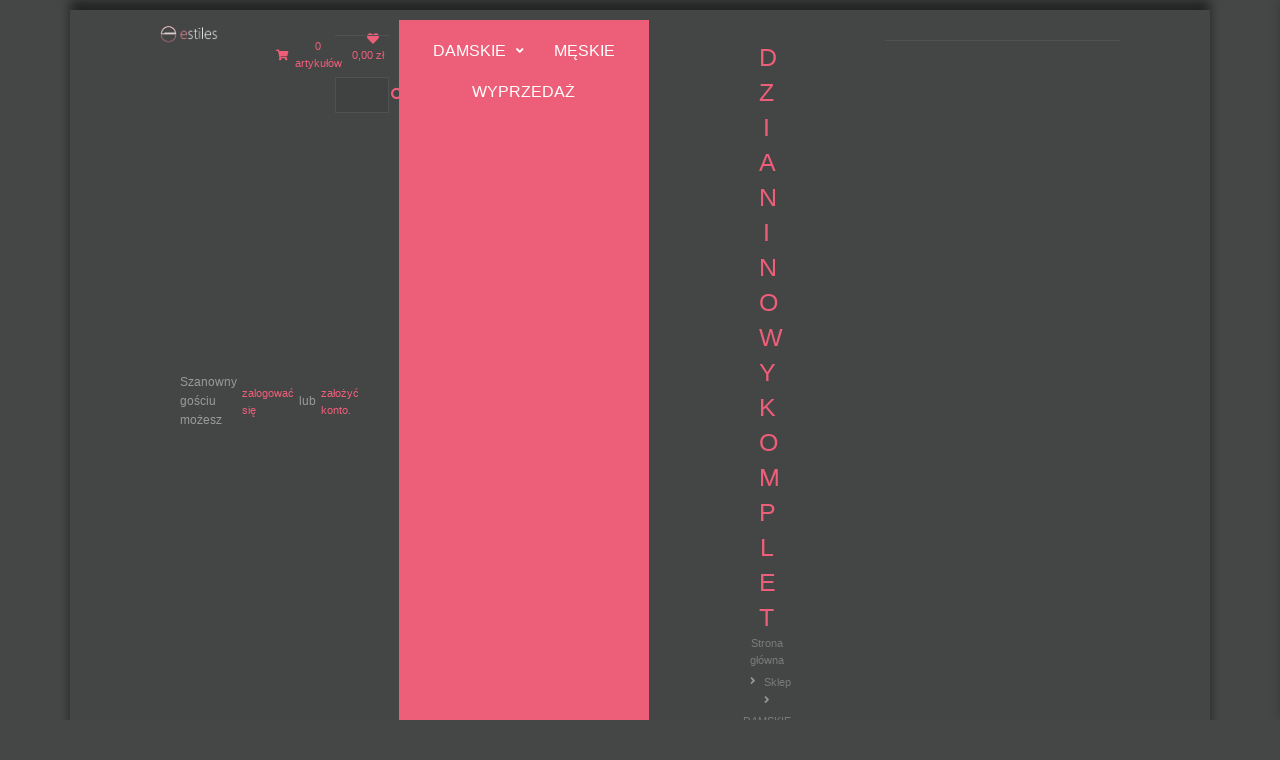

--- FILE ---
content_type: text/html; charset=UTF-8
request_url: https://estiles.pl/komplet-ju737/
body_size: 38642
content:
<!DOCTYPE html>
<html dir="ltr" lang="pl-PL" prefix="og: https://ogp.me/ns#">
<head>
<meta charset="UTF-8">
<link rel="profile" href="http://gmpg.org/xfn/11">
<link rel="pingback" href="https://estiles.pl/xmlrpc.php">

<meta name="viewport" content="width=device-width, initial-scale=1" />

		<!-- All in One SEO 4.8.7 - aioseo.com -->
	<meta name="description" content="Komplet wykonany z elastycznej dzianiny sweterkowej z domieszką wełny w odcieniach beżu. Model składa się z bluzy o luźnym, wygodnym kroju z kapturem, który regulowany jest sznurkiem wpuszczonym w tunel wokół. Długie rękawy zakończone ściągaczem bez gumy, a dół efektownie zakończony - przód krótszy, a tył dłuższy. Do zestawu są spodnie z wysokim elastycznym stanem" />
	<meta name="robots" content="max-image-preview:large" />
	<link rel="canonical" href="https://estiles.pl/komplet-ju737/" />
	<meta name="generator" content="All in One SEO (AIOSEO) 4.8.7" />
		<meta property="og:locale" content="pl_PL" />
		<meta property="og:site_name" content="Estiles - Sklep z odzieżą" />
		<meta property="og:type" content="article" />
		<meta property="og:title" content="DZIANINOWY KOMPLET - Estiles" />
		<meta property="og:description" content="Komplet wykonany z elastycznej dzianiny sweterkowej z domieszką wełny w odcieniach beżu. Model składa się z bluzy o luźnym, wygodnym kroju z kapturem, który regulowany jest sznurkiem wpuszczonym w tunel wokół. Długie rękawy zakończone ściągaczem bez gumy, a dół efektownie zakończony - przód krótszy, a tył dłuższy. Do zestawu są spodnie z wysokim elastycznym stanem" />
		<meta property="og:url" content="https://estiles.pl/komplet-ju737/" />
		<meta property="og:image" content="https://estiles.pl/wp-content/uploads/2022/04/logo.png" />
		<meta property="og:image:secure_url" content="https://estiles.pl/wp-content/uploads/2022/04/logo.png" />
		<meta property="article:published_time" content="2022-04-25T10:30:17+00:00" />
		<meta property="article:modified_time" content="2025-11-19T10:42:40+00:00" />
		<meta name="twitter:card" content="summary_large_image" />
		<meta name="twitter:title" content="DZIANINOWY KOMPLET - Estiles" />
		<meta name="twitter:description" content="Komplet wykonany z elastycznej dzianiny sweterkowej z domieszką wełny w odcieniach beżu. Model składa się z bluzy o luźnym, wygodnym kroju z kapturem, który regulowany jest sznurkiem wpuszczonym w tunel wokół. Długie rękawy zakończone ściągaczem bez gumy, a dół efektownie zakończony - przód krótszy, a tył dłuższy. Do zestawu są spodnie z wysokim elastycznym stanem" />
		<meta name="twitter:image" content="https://estiles.pl/wp-content/uploads/2022/04/logo.png" />
		<script type="application/ld+json" class="aioseo-schema">
			{"@context":"https:\/\/schema.org","@graph":[{"@type":"BreadcrumbList","@id":"https:\/\/estiles.pl\/komplet-ju737\/#breadcrumblist","itemListElement":[{"@type":"ListItem","@id":"https:\/\/estiles.pl#listItem","position":1,"name":"Home","item":"https:\/\/estiles.pl","nextItem":{"@type":"ListItem","@id":"https:\/\/estiles.pl\/sklep\/#listItem","name":"Sklep"}},{"@type":"ListItem","@id":"https:\/\/estiles.pl\/sklep\/#listItem","position":2,"name":"Sklep","item":"https:\/\/estiles.pl\/sklep\/","nextItem":{"@type":"ListItem","@id":"https:\/\/estiles.pl\/damskie\/#listItem","name":"DAMSKIE"},"previousItem":{"@type":"ListItem","@id":"https:\/\/estiles.pl#listItem","name":"Home"}},{"@type":"ListItem","@id":"https:\/\/estiles.pl\/damskie\/#listItem","position":3,"name":"DAMSKIE","item":"https:\/\/estiles.pl\/damskie\/","nextItem":{"@type":"ListItem","@id":"https:\/\/estiles.pl\/komplet-ju737\/#listItem","name":"DZIANINOWY KOMPLET"},"previousItem":{"@type":"ListItem","@id":"https:\/\/estiles.pl\/sklep\/#listItem","name":"Sklep"}},{"@type":"ListItem","@id":"https:\/\/estiles.pl\/komplet-ju737\/#listItem","position":4,"name":"DZIANINOWY KOMPLET","previousItem":{"@type":"ListItem","@id":"https:\/\/estiles.pl\/damskie\/#listItem","name":"DAMSKIE"}}]},{"@type":"ItemPage","@id":"https:\/\/estiles.pl\/komplet-ju737\/#itempage","url":"https:\/\/estiles.pl\/komplet-ju737\/","name":"DZIANINOWY KOMPLET - Estiles","description":"Komplet wykonany z elastycznej dzianiny sweterkowej z domieszk\u0105 we\u0142ny w odcieniach be\u017cu. Model sk\u0142ada si\u0119 z bluzy o lu\u017anym, wygodnym kroju z kapturem, kt\u00f3ry regulowany jest sznurkiem wpuszczonym w tunel wok\u00f3\u0142. D\u0142ugie r\u0119kawy zako\u0144czone \u015bci\u0105gaczem bez gumy, a d\u00f3\u0142 efektownie zako\u0144czony - prz\u00f3d kr\u00f3tszy, a ty\u0142 d\u0142u\u017cszy. Do zestawu s\u0105 spodnie z wysokim elastycznym stanem","inLanguage":"pl-PL","isPartOf":{"@id":"https:\/\/estiles.pl\/#website"},"breadcrumb":{"@id":"https:\/\/estiles.pl\/komplet-ju737\/#breadcrumblist"},"image":{"@type":"ImageObject","url":"https:\/\/estiles.pl\/wp-content\/uploads\/2022\/04\/ju737.jpg","@id":"https:\/\/estiles.pl\/komplet-ju737\/#mainImage","width":1050,"height":1260},"primaryImageOfPage":{"@id":"https:\/\/estiles.pl\/komplet-ju737\/#mainImage"},"datePublished":"2022-04-25T12:30:17+02:00","dateModified":"2025-11-19T11:42:40+01:00"},{"@type":"Organization","@id":"https:\/\/estiles.pl\/#organization","name":"Estiles","description":"Sklep z odzie\u017c\u0105","url":"https:\/\/estiles.pl\/","logo":{"@type":"ImageObject","url":"https:\/\/estiles.pl\/wp-content\/uploads\/2022\/04\/logo.png","@id":"https:\/\/estiles.pl\/komplet-ju737\/#organizationLogo","width":261,"height":110},"image":{"@id":"https:\/\/estiles.pl\/komplet-ju737\/#organizationLogo"}},{"@type":"WebSite","@id":"https:\/\/estiles.pl\/#website","url":"https:\/\/estiles.pl\/","name":"Estiles","description":"Sklep z odzie\u017c\u0105","inLanguage":"pl-PL","publisher":{"@id":"https:\/\/estiles.pl\/#organization"}}]}
		</script>
		<!-- All in One SEO -->


	<!-- This site is optimized with the Yoast SEO plugin v19.10 - https://yoast.com/wordpress/plugins/seo/ -->
	<title>DZIANINOWY KOMPLET - Estiles</title>
	<link rel="canonical" href="https://estiles.pl/komplet-ju737/" />
	<meta property="og:locale" content="pl_PL" />
	<meta property="og:type" content="article" />
	<meta property="og:title" content="DZIANINOWY KOMPLET - Estiles" />
	<meta property="og:description" content="Komplet wykonany z elastycznej dzianiny sweterkowej z domieszką wełny w odcieniach beżu. Model składa się z bluzy o luźnym, wygodnym kroju z kapturem, który regulowany jest sznurkiem wpuszczonym w tunel wokół. Długie rękawy zakończone ściągaczem bez gumy, a dół efektownie zakończony &#8211; przód krótszy, a tył dłuższy. Do zestawu są spodnie z wysokim elastycznym stanem [&hellip;]" />
	<meta property="og:url" content="https://estiles.pl/komplet-ju737/" />
	<meta property="og:site_name" content="Estiles" />
	<meta property="article:modified_time" content="2025-11-19T10:42:40+00:00" />
	<meta property="og:image" content="https://estiles.pl/wp-content/uploads/2022/04/ju737.jpg" />
	<meta property="og:image:width" content="1050" />
	<meta property="og:image:height" content="1260" />
	<meta property="og:image:type" content="image/jpeg" />
	<meta name="twitter:card" content="summary_large_image" />
	<meta name="twitter:label1" content="Szacowany czas czytania" />
	<meta name="twitter:data1" content="1 minuta" />
	<script type="application/ld+json" class="yoast-schema-graph">{"@context":"https://schema.org","@graph":[{"@type":"WebPage","@id":"https://estiles.pl/komplet-ju737/","url":"https://estiles.pl/komplet-ju737/","name":"DZIANINOWY KOMPLET - Estiles","isPartOf":{"@id":"https://estiles.pl/#website"},"primaryImageOfPage":{"@id":"https://estiles.pl/komplet-ju737/#primaryimage"},"image":{"@id":"https://estiles.pl/komplet-ju737/#primaryimage"},"thumbnailUrl":"https://estiles.pl/wp-content/uploads/2022/04/ju737.jpg","datePublished":"2022-04-25T10:30:17+00:00","dateModified":"2025-11-19T10:42:40+00:00","breadcrumb":{"@id":"https://estiles.pl/komplet-ju737/#breadcrumb"},"inLanguage":"pl-PL","potentialAction":[{"@type":"ReadAction","target":["https://estiles.pl/komplet-ju737/"]}]},{"@type":"ImageObject","inLanguage":"pl-PL","@id":"https://estiles.pl/komplet-ju737/#primaryimage","url":"https://estiles.pl/wp-content/uploads/2022/04/ju737.jpg","contentUrl":"https://estiles.pl/wp-content/uploads/2022/04/ju737.jpg","width":1050,"height":1260},{"@type":"BreadcrumbList","@id":"https://estiles.pl/komplet-ju737/#breadcrumb","itemListElement":[{"@type":"ListItem","position":1,"name":"Strona główna","item":"https://estiles.pl/"},{"@type":"ListItem","position":2,"name":"Sklep","item":"https://estiles.pl/sklep/"},{"@type":"ListItem","position":3,"name":"DZIANINOWY KOMPLET"}]},{"@type":"WebSite","@id":"https://estiles.pl/#website","url":"https://estiles.pl/","name":"Estiles","description":"Sklep z odzieżą","publisher":{"@id":"https://estiles.pl/#organization"},"potentialAction":[{"@type":"SearchAction","target":{"@type":"EntryPoint","urlTemplate":"https://estiles.pl/?s={search_term_string}"},"query-input":"required name=search_term_string"}],"inLanguage":"pl-PL"},{"@type":"Organization","@id":"https://estiles.pl/#organization","name":"Estiles","url":"https://estiles.pl/","logo":{"@type":"ImageObject","inLanguage":"pl-PL","@id":"https://estiles.pl/#/schema/logo/image/","url":"https://estiles.pl/wp-content/uploads/2022/04/logo.png","contentUrl":"https://estiles.pl/wp-content/uploads/2022/04/logo.png","width":261,"height":110,"caption":"Estiles"},"image":{"@id":"https://estiles.pl/#/schema/logo/image/"}}]}</script>
	<!-- / Yoast SEO plugin. -->


<link rel='dns-prefetch' href='//unpkg.com' />
<link rel='dns-prefetch' href='//fonts.googleapis.com' />
<link rel="alternate" type="application/rss+xml" title="Estiles &raquo; Kanał z wpisami" href="https://estiles.pl/feed/" />
<link rel="alternate" type="application/rss+xml" title="Estiles &raquo; Kanał z komentarzami" href="https://estiles.pl/comments/feed/" />
<link rel="alternate" title="oEmbed (JSON)" type="application/json+oembed" href="https://estiles.pl/wp-json/oembed/1.0/embed?url=https%3A%2F%2Festiles.pl%2Fkomplet-ju737%2F" />
<link rel="alternate" title="oEmbed (XML)" type="text/xml+oembed" href="https://estiles.pl/wp-json/oembed/1.0/embed?url=https%3A%2F%2Festiles.pl%2Fkomplet-ju737%2F&#038;format=xml" />
<style id='wp-img-auto-sizes-contain-inline-css' type='text/css'>
img:is([sizes=auto i],[sizes^="auto," i]){contain-intrinsic-size:3000px 1500px}
/*# sourceURL=wp-img-auto-sizes-contain-inline-css */
</style>
<style id='wp-emoji-styles-inline-css' type='text/css'>

	img.wp-smiley, img.emoji {
		display: inline !important;
		border: none !important;
		box-shadow: none !important;
		height: 1em !important;
		width: 1em !important;
		margin: 0 0.07em !important;
		vertical-align: -0.1em !important;
		background: none !important;
		padding: 0 !important;
	}
/*# sourceURL=wp-emoji-styles-inline-css */
</style>
<link rel='stylesheet' id='wp-block-library-css' href='https://estiles.pl/wp-includes/css/dist/block-library/style.min.css?ver=6.9' type='text/css' media='all' />
<link rel='stylesheet' id='wc-blocks-style-css' href='https://estiles.pl/wp-content/plugins/woocommerce/assets/client/blocks/wc-blocks.css?ver=wc-9.0.3' type='text/css' media='all' />
<style id='global-styles-inline-css' type='text/css'>
:root{--wp--preset--aspect-ratio--square: 1;--wp--preset--aspect-ratio--4-3: 4/3;--wp--preset--aspect-ratio--3-4: 3/4;--wp--preset--aspect-ratio--3-2: 3/2;--wp--preset--aspect-ratio--2-3: 2/3;--wp--preset--aspect-ratio--16-9: 16/9;--wp--preset--aspect-ratio--9-16: 9/16;--wp--preset--color--black: #000000;--wp--preset--color--cyan-bluish-gray: #abb8c3;--wp--preset--color--white: #ffffff;--wp--preset--color--pale-pink: #f78da7;--wp--preset--color--vivid-red: #cf2e2e;--wp--preset--color--luminous-vivid-orange: #ff6900;--wp--preset--color--luminous-vivid-amber: #fcb900;--wp--preset--color--light-green-cyan: #7bdcb5;--wp--preset--color--vivid-green-cyan: #00d084;--wp--preset--color--pale-cyan-blue: #8ed1fc;--wp--preset--color--vivid-cyan-blue: #0693e3;--wp--preset--color--vivid-purple: #9b51e0;--wp--preset--gradient--vivid-cyan-blue-to-vivid-purple: linear-gradient(135deg,rgb(6,147,227) 0%,rgb(155,81,224) 100%);--wp--preset--gradient--light-green-cyan-to-vivid-green-cyan: linear-gradient(135deg,rgb(122,220,180) 0%,rgb(0,208,130) 100%);--wp--preset--gradient--luminous-vivid-amber-to-luminous-vivid-orange: linear-gradient(135deg,rgb(252,185,0) 0%,rgb(255,105,0) 100%);--wp--preset--gradient--luminous-vivid-orange-to-vivid-red: linear-gradient(135deg,rgb(255,105,0) 0%,rgb(207,46,46) 100%);--wp--preset--gradient--very-light-gray-to-cyan-bluish-gray: linear-gradient(135deg,rgb(238,238,238) 0%,rgb(169,184,195) 100%);--wp--preset--gradient--cool-to-warm-spectrum: linear-gradient(135deg,rgb(74,234,220) 0%,rgb(151,120,209) 20%,rgb(207,42,186) 40%,rgb(238,44,130) 60%,rgb(251,105,98) 80%,rgb(254,248,76) 100%);--wp--preset--gradient--blush-light-purple: linear-gradient(135deg,rgb(255,206,236) 0%,rgb(152,150,240) 100%);--wp--preset--gradient--blush-bordeaux: linear-gradient(135deg,rgb(254,205,165) 0%,rgb(254,45,45) 50%,rgb(107,0,62) 100%);--wp--preset--gradient--luminous-dusk: linear-gradient(135deg,rgb(255,203,112) 0%,rgb(199,81,192) 50%,rgb(65,88,208) 100%);--wp--preset--gradient--pale-ocean: linear-gradient(135deg,rgb(255,245,203) 0%,rgb(182,227,212) 50%,rgb(51,167,181) 100%);--wp--preset--gradient--electric-grass: linear-gradient(135deg,rgb(202,248,128) 0%,rgb(113,206,126) 100%);--wp--preset--gradient--midnight: linear-gradient(135deg,rgb(2,3,129) 0%,rgb(40,116,252) 100%);--wp--preset--font-size--small: 13px;--wp--preset--font-size--medium: 20px;--wp--preset--font-size--large: 36px;--wp--preset--font-size--x-large: 42px;--wp--preset--spacing--20: 0.44rem;--wp--preset--spacing--30: 0.67rem;--wp--preset--spacing--40: 1rem;--wp--preset--spacing--50: 1.5rem;--wp--preset--spacing--60: 2.25rem;--wp--preset--spacing--70: 3.38rem;--wp--preset--spacing--80: 5.06rem;--wp--preset--shadow--natural: 6px 6px 9px rgba(0, 0, 0, 0.2);--wp--preset--shadow--deep: 12px 12px 50px rgba(0, 0, 0, 0.4);--wp--preset--shadow--sharp: 6px 6px 0px rgba(0, 0, 0, 0.2);--wp--preset--shadow--outlined: 6px 6px 0px -3px rgb(255, 255, 255), 6px 6px rgb(0, 0, 0);--wp--preset--shadow--crisp: 6px 6px 0px rgb(0, 0, 0);}:where(.is-layout-flex){gap: 0.5em;}:where(.is-layout-grid){gap: 0.5em;}body .is-layout-flex{display: flex;}.is-layout-flex{flex-wrap: wrap;align-items: center;}.is-layout-flex > :is(*, div){margin: 0;}body .is-layout-grid{display: grid;}.is-layout-grid > :is(*, div){margin: 0;}:where(.wp-block-columns.is-layout-flex){gap: 2em;}:where(.wp-block-columns.is-layout-grid){gap: 2em;}:where(.wp-block-post-template.is-layout-flex){gap: 1.25em;}:where(.wp-block-post-template.is-layout-grid){gap: 1.25em;}.has-black-color{color: var(--wp--preset--color--black) !important;}.has-cyan-bluish-gray-color{color: var(--wp--preset--color--cyan-bluish-gray) !important;}.has-white-color{color: var(--wp--preset--color--white) !important;}.has-pale-pink-color{color: var(--wp--preset--color--pale-pink) !important;}.has-vivid-red-color{color: var(--wp--preset--color--vivid-red) !important;}.has-luminous-vivid-orange-color{color: var(--wp--preset--color--luminous-vivid-orange) !important;}.has-luminous-vivid-amber-color{color: var(--wp--preset--color--luminous-vivid-amber) !important;}.has-light-green-cyan-color{color: var(--wp--preset--color--light-green-cyan) !important;}.has-vivid-green-cyan-color{color: var(--wp--preset--color--vivid-green-cyan) !important;}.has-pale-cyan-blue-color{color: var(--wp--preset--color--pale-cyan-blue) !important;}.has-vivid-cyan-blue-color{color: var(--wp--preset--color--vivid-cyan-blue) !important;}.has-vivid-purple-color{color: var(--wp--preset--color--vivid-purple) !important;}.has-black-background-color{background-color: var(--wp--preset--color--black) !important;}.has-cyan-bluish-gray-background-color{background-color: var(--wp--preset--color--cyan-bluish-gray) !important;}.has-white-background-color{background-color: var(--wp--preset--color--white) !important;}.has-pale-pink-background-color{background-color: var(--wp--preset--color--pale-pink) !important;}.has-vivid-red-background-color{background-color: var(--wp--preset--color--vivid-red) !important;}.has-luminous-vivid-orange-background-color{background-color: var(--wp--preset--color--luminous-vivid-orange) !important;}.has-luminous-vivid-amber-background-color{background-color: var(--wp--preset--color--luminous-vivid-amber) !important;}.has-light-green-cyan-background-color{background-color: var(--wp--preset--color--light-green-cyan) !important;}.has-vivid-green-cyan-background-color{background-color: var(--wp--preset--color--vivid-green-cyan) !important;}.has-pale-cyan-blue-background-color{background-color: var(--wp--preset--color--pale-cyan-blue) !important;}.has-vivid-cyan-blue-background-color{background-color: var(--wp--preset--color--vivid-cyan-blue) !important;}.has-vivid-purple-background-color{background-color: var(--wp--preset--color--vivid-purple) !important;}.has-black-border-color{border-color: var(--wp--preset--color--black) !important;}.has-cyan-bluish-gray-border-color{border-color: var(--wp--preset--color--cyan-bluish-gray) !important;}.has-white-border-color{border-color: var(--wp--preset--color--white) !important;}.has-pale-pink-border-color{border-color: var(--wp--preset--color--pale-pink) !important;}.has-vivid-red-border-color{border-color: var(--wp--preset--color--vivid-red) !important;}.has-luminous-vivid-orange-border-color{border-color: var(--wp--preset--color--luminous-vivid-orange) !important;}.has-luminous-vivid-amber-border-color{border-color: var(--wp--preset--color--luminous-vivid-amber) !important;}.has-light-green-cyan-border-color{border-color: var(--wp--preset--color--light-green-cyan) !important;}.has-vivid-green-cyan-border-color{border-color: var(--wp--preset--color--vivid-green-cyan) !important;}.has-pale-cyan-blue-border-color{border-color: var(--wp--preset--color--pale-cyan-blue) !important;}.has-vivid-cyan-blue-border-color{border-color: var(--wp--preset--color--vivid-cyan-blue) !important;}.has-vivid-purple-border-color{border-color: var(--wp--preset--color--vivid-purple) !important;}.has-vivid-cyan-blue-to-vivid-purple-gradient-background{background: var(--wp--preset--gradient--vivid-cyan-blue-to-vivid-purple) !important;}.has-light-green-cyan-to-vivid-green-cyan-gradient-background{background: var(--wp--preset--gradient--light-green-cyan-to-vivid-green-cyan) !important;}.has-luminous-vivid-amber-to-luminous-vivid-orange-gradient-background{background: var(--wp--preset--gradient--luminous-vivid-amber-to-luminous-vivid-orange) !important;}.has-luminous-vivid-orange-to-vivid-red-gradient-background{background: var(--wp--preset--gradient--luminous-vivid-orange-to-vivid-red) !important;}.has-very-light-gray-to-cyan-bluish-gray-gradient-background{background: var(--wp--preset--gradient--very-light-gray-to-cyan-bluish-gray) !important;}.has-cool-to-warm-spectrum-gradient-background{background: var(--wp--preset--gradient--cool-to-warm-spectrum) !important;}.has-blush-light-purple-gradient-background{background: var(--wp--preset--gradient--blush-light-purple) !important;}.has-blush-bordeaux-gradient-background{background: var(--wp--preset--gradient--blush-bordeaux) !important;}.has-luminous-dusk-gradient-background{background: var(--wp--preset--gradient--luminous-dusk) !important;}.has-pale-ocean-gradient-background{background: var(--wp--preset--gradient--pale-ocean) !important;}.has-electric-grass-gradient-background{background: var(--wp--preset--gradient--electric-grass) !important;}.has-midnight-gradient-background{background: var(--wp--preset--gradient--midnight) !important;}.has-small-font-size{font-size: var(--wp--preset--font-size--small) !important;}.has-medium-font-size{font-size: var(--wp--preset--font-size--medium) !important;}.has-large-font-size{font-size: var(--wp--preset--font-size--large) !important;}.has-x-large-font-size{font-size: var(--wp--preset--font-size--x-large) !important;}
/*# sourceURL=global-styles-inline-css */
</style>

<style id='classic-theme-styles-inline-css' type='text/css'>
/*! This file is auto-generated */
.wp-block-button__link{color:#fff;background-color:#32373c;border-radius:9999px;box-shadow:none;text-decoration:none;padding:calc(.667em + 2px) calc(1.333em + 2px);font-size:1.125em}.wp-block-file__button{background:#32373c;color:#fff;text-decoration:none}
/*# sourceURL=/wp-includes/css/classic-themes.min.css */
</style>
<link rel='stylesheet' id='jet-engine-frontend-css' href='https://estiles.pl/wp-content/plugins/jet-engine/assets/css/frontend.css?ver=2.11.8' type='text/css' media='all' />
<link rel='stylesheet' id='ttt-pnwc-css' href='https://estiles.pl/wp-content/plugins/popup-notices-for-woocommerce/assets/css/pnwc-frontend.min.css?ver=240624-215022' type='text/css' media='all' />
<link rel='stylesheet' id='photoswipe-css' href='https://estiles.pl/wp-content/plugins/woocommerce/assets/css/photoswipe/photoswipe.min.css?ver=9.0.3' type='text/css' media='all' />
<link rel='stylesheet' id='photoswipe-default-skin-css' href='https://estiles.pl/wp-content/plugins/woocommerce/assets/css/photoswipe/default-skin/default-skin.min.css?ver=9.0.3' type='text/css' media='all' />
<style id='woocommerce-inline-inline-css' type='text/css'>
.woocommerce form .form-row .required { visibility: visible; }
/*# sourceURL=woocommerce-inline-inline-css */
</style>
<link rel='stylesheet' id='woo-variation-swatches-css' href='https://estiles.pl/wp-content/plugins/woo-variation-swatches/assets/css/frontend.min.css?ver=1719265786' type='text/css' media='all' />
<style id='woo-variation-swatches-inline-css' type='text/css'>
:root {
--wvs-tick:url("data:image/svg+xml;utf8,%3Csvg filter='drop-shadow(0px 0px 2px rgb(0 0 0 / .8))' xmlns='http://www.w3.org/2000/svg'  viewBox='0 0 30 30'%3E%3Cpath fill='none' stroke='%23ffffff' stroke-linecap='round' stroke-linejoin='round' stroke-width='4' d='M4 16L11 23 27 7'/%3E%3C/svg%3E");

--wvs-cross:url("data:image/svg+xml;utf8,%3Csvg filter='drop-shadow(0px 0px 5px rgb(255 255 255 / .6))' xmlns='http://www.w3.org/2000/svg' width='72px' height='72px' viewBox='0 0 24 24'%3E%3Cpath fill='none' stroke='%23ff0000' stroke-linecap='round' stroke-width='0.6' d='M5 5L19 19M19 5L5 19'/%3E%3C/svg%3E");
--wvs-single-product-item-width:30px;
--wvs-single-product-item-height:30px;
--wvs-single-product-item-font-size:14px}
/*# sourceURL=woo-variation-swatches-inline-css */
</style>
<link rel='stylesheet' id='font-awesome-css' href='https://estiles.pl/wp-content/plugins/elementor/assets/lib/font-awesome/css/font-awesome.min.css?ver=4.7.0' type='text/css' media='all' />
<link rel='stylesheet' id='kava-parent-theme-style-css' href='https://estiles.pl/wp-content/themes/kava/style.css?ver=2.1.4' type='text/css' media='all' />
<link rel='stylesheet' id='kava-theme-style-css' href='https://estiles.pl/wp-content/themes/kava-child/style.css?ver=2.1.4' type='text/css' media='all' />
<style id='kava-theme-style-inline-css' type='text/css'>
/* #Typography */body {font-style: normal;font-weight: 300;font-size: 14px;line-height: 1.6;font-family: Verdana, Geneva, sans-serif;letter-spacing: 0px;text-align: left;color: #999999;}h1,.h1-style {font-style: normal;font-weight: 400;font-size: 34px;line-height: 1.4;font-family: Verdana, Geneva, sans-serif;letter-spacing: 0px;text-align: inherit;color: #ed5f79;}h2,.h2-style {font-style: normal;font-weight: 400;font-size: 24px;line-height: 1.4;font-family: Verdana, Geneva, sans-serif;letter-spacing: 0px;text-align: inherit;color: #ed5f79;}h3,.h3-style {font-style: normal;font-weight: 400;font-size: 21px;line-height: 1.4;font-family: Verdana, Geneva, sans-serif;letter-spacing: 0px;text-align: inherit;color: #ed5f79;}h4,.h4-style {font-style: normal;font-weight: 400;font-size: 20px;line-height: 1.5;font-family: Verdana, Geneva, sans-serif;letter-spacing: 0px;text-align: inherit;color: #ed5f79;}h5,.h5-style {font-style: normal;font-weight: 300;font-size: 18px;line-height: 1.5;font-family: Verdana, Geneva, sans-serif;letter-spacing: 0px;text-align: inherit;color: #ed5f79;}h6,.h6-style {font-style: normal;font-weight: 500;font-size: 14px;line-height: 1.5;font-family: Verdana, Geneva, sans-serif;letter-spacing: 0px;text-align: inherit;color: #ed5f79;}@media (min-width: 1200px) {h1,.h1-style { font-size: 56px; }h2,.h2-style { font-size: 40px; }h3,.h3-style { font-size: 28px; }}a,h1 a:hover,h2 a:hover,h3 a:hover,h4 a:hover,h5 a:hover,h6 a:hover { color: #ed5f79; }a:hover { color: #3b3d42; }blockquote {color: #ed5f79;}/* #Header */.site-header__wrap {background-color: #3d3e3e;background-repeat: repeat;background-position: center top;background-attachment: scroll;;}/* ##Top Panel */.top-panel {color: #6f7172;background-color: #ffffff;}/* #Main Menu */.main-navigation {font-style: normal;font-weight: 400;font-size: 14px;line-height: 1.4;font-family: Verdana, Geneva, sans-serif;letter-spacing: 0px;}.main-navigation a,.menu-item-has-children:before {color: #6f7172;}.main-navigation a:hover,.main-navigation .current_page_item>a,.main-navigation .current-menu-item>a,.main-navigation .current_page_ancestor>a,.main-navigation .current-menu-ancestor>a {color: #3b3d42;}/* #Mobile Menu */.mobile-menu-toggle-button {color: #ffffff;background-color: #ed5f79;}/* #Social */.social-list a {color: #6f7172;}.social-list a:hover {color: #ed5f79;}/* #Breadcrumbs */.breadcrumbs_item {font-style: normal;font-weight: 400;font-size: 11px;line-height: 1.5;font-family: Verdana, Geneva, sans-serif;letter-spacing: 0px;}.breadcrumbs_item_sep,.breadcrumbs_item_link {color: #6f7172;}.breadcrumbs_item_link:hover {color: #ed5f79;}/* #Post navigation */.post-navigation-container i {color: #6f7172;}.post-navigation-container .nav-links a:hover .post-title,.post-navigation-container .nav-links a:hover .nav-text {color: #ed5f79;}.post-navigation-container .nav-links a:hover i {color: #3b3d42;}/* #Pagination */.posts-list-navigation .pagination .page-numbers,.page-links > span,.page-links > a {color: #6f7172;}.posts-list-navigation .pagination a.page-numbers:hover,.posts-list-navigation .pagination .page-numbers.current,.page-links > a:hover,.page-links > span {color: #3b3d42;}.posts-list-navigation .pagination .next,.posts-list-navigation .pagination .prev {color: #ed5f79;}.posts-list-navigation .pagination .next:hover,.posts-list-navigation .pagination .prev:hover {color: #3b3d42;}/* #Button Appearance Styles (regular scheme) */.btn,button,input[type='button'],input[type='reset'],input[type='submit'] {font-style: normal;font-weight: 900;font-size: 11px;line-height: 1;font-family: Verdana, Geneva, sans-serif;letter-spacing: 1px;color: #ffffff;background-color: #ed5f79;}.btn:hover,button:hover,input[type='button']:hover,input[type='reset']:hover,input[type='submit']:hover,input[type='reset']:hover {color: #ffffff;background-color: rgb(255,133,159);}.btn.invert-button {color: #ffffff;}.btn.invert-button:hover {color: #ffffff;border-color: #ed5f79;background-color: #ed5f79;}/* #Totop Button */#toTop {padding: 0px 0px;border-radius: 0px;background-color: ;color: ;}#toTop:hover {background-color: ;color: ;}input,optgroup,select,textarea {font-size: 14px;}/* #Comment, Contact, Password Forms */.comment-form .submit,.wpcf7-submit,.post-password-form label + input {font-style: normal;font-weight: 900;font-size: 11px;line-height: 1;font-family: Verdana, Geneva, sans-serif;letter-spacing: 1px;color: #ffffff;background-color: #ed5f79;}.comment-form .submit:hover,.wpcf7-submit:hover,.post-password-form label + input:hover {color: #ffffff;background-color: rgb(255,133,159);}.comment-reply-title {font-style: normal;font-weight: 400;font-size: 20px;line-height: 1.5;font-family: Verdana, Geneva, sans-serif;letter-spacing: 0px;color: #ed5f79;}/* Cookies consent */.comment-form-cookies-consent input[type='checkbox']:checked ~ label[for=wp-comment-cookies-consent]:before {color: #ffffff;border-color: #ed5f79;background-color: #ed5f79;}/* #Comment Reply Link */#cancel-comment-reply-link {color: #ed5f79;}#cancel-comment-reply-link:hover {color: #3b3d42;}/* #Comment item */.comment-body .fn {font-style: normal;font-weight: 500;font-size: 14px;line-height: 1.5;font-family: Verdana, Geneva, sans-serif;letter-spacing: 0px;color: #ed5f79;}.comment-date__time {color: #6f7172;}.comment-reply-link {font-style: normal;font-weight: 900;font-size: 11px;line-height: 1;font-family: Verdana, Geneva, sans-serif;letter-spacing: 1px;}/* #Input Placeholders */::-webkit-input-placeholder { color: #6f7172; }::-moz-placeholder{ color: #6f7172; }:-moz-placeholder{ color: #6f7172; }:-ms-input-placeholder{ color: #6f7172; }/* #Entry Meta */.posted-on,.cat-links,.byline,.tags-links {color: #6f7172;}.comments-button {color: #6f7172;}.comments-button:hover {color: #ffffff;background-color: #ed5f79;}.btn-style .post-categories a {color: #ffffff;background-color: #ed5f79;}.btn-style .post-categories a:hover {color: #ffffff;background-color: rgb(255,133,159);}.sticky-label {color: #ffffff;background-color: #ed5f79;}/* Posts List Item Invert */.invert-hover.has-post-thumbnail:hover,.invert-hover.has-post-thumbnail:hover .posted-on,.invert-hover.has-post-thumbnail:hover .cat-links,.invert-hover.has-post-thumbnail:hover .byline,.invert-hover.has-post-thumbnail:hover .tags-links,.invert-hover.has-post-thumbnail:hover .entry-meta,.invert-hover.has-post-thumbnail:hover a,.invert-hover.has-post-thumbnail:hover .btn-icon,.invert-item.has-post-thumbnail,.invert-item.has-post-thumbnail .posted-on,.invert-item.has-post-thumbnail .cat-links,.invert-item.has-post-thumbnail .byline,.invert-item.has-post-thumbnail .tags-links,.invert-item.has-post-thumbnail .entry-meta,.invert-item.has-post-thumbnail a,.invert-item.has-post-thumbnail .btn:hover,.invert-item.has-post-thumbnail .btn-style .post-categories a:hover,.invert,.invert .entry-title,.invert a,.invert .byline,.invert .posted-on,.invert .cat-links,.invert .tags-links {color: #ffffff;}.invert-hover.has-post-thumbnail:hover a:hover,.invert-hover.has-post-thumbnail:hover .btn-icon:hover,.invert-item.has-post-thumbnail a:hover,.invert a:hover {color: #ed5f79;}.invert-hover.has-post-thumbnail .btn,.invert-item.has-post-thumbnail .comments-button,.posts-list--default.list-style-v10 .invert.default-item .comments-button{color: #ffffff;background-color: #ed5f79;}.invert-hover.has-post-thumbnail .btn:hover,.invert-item.has-post-thumbnail .comments-button:hover,.posts-list--default.list-style-v10 .invert.default-item .comments-button:hover {color: #ed5f79;background-color: #ffffff;}/* Default Posts List */.list-style-v8 .comments-link {color: #6f7172;}.list-style-v8 .comments-link:hover {color: #3b3d42;}/* Creative Posts List */.creative-item .entry-title a:hover {color: #ed5f79;}.list-style-default .creative-item a,.creative-item .btn-icon {color: #6f7172;}.list-style-default .creative-item a:hover,.creative-item .btn-icon:hover {color: #ed5f79;}.list-style-default .creative-item .btn,.list-style-default .creative-item .btn:hover,.list-style-default .creative-item .comments-button:hover {color: #ffffff;}.creative-item__title-first-letter {font-style: normal;font-weight: 400;font-family: Verdana, Geneva, sans-serif;color: #ed5f79;}.posts-list--creative.list-style-v10 .creative-item:before {background-color: #ed5f79;box-shadow: 0px 0px 0px 8px rgba(237,95,121,0.25);}.posts-list--creative.list-style-v10 .creative-item__post-date {font-style: normal;font-weight: 400;font-size: 20px;line-height: 1.5;font-family: Verdana, Geneva, sans-serif;letter-spacing: 0px;color: #ed5f79;}.posts-list--creative.list-style-v10 .creative-item__post-date a {color: #ed5f79;}.posts-list--creative.list-style-v10 .creative-item__post-date a:hover {color: #3b3d42;}/* Creative Posts List style-v2 */.list-style-v2 .creative-item .entry-title,.list-style-v9 .creative-item .entry-title {font-style: normal;font-weight: 400;font-size: 20px;line-height: 1.5;font-family: Verdana, Geneva, sans-serif;letter-spacing: 0px;}/* Image Post Format */.post_format-post-format-image .post-thumbnail__link:before {color: #ffffff;background-color: #ed5f79;}/* Gallery Post Format */.post_format-post-format-gallery .swiper-button-prev,.post_format-post-format-gallery .swiper-button-next {color: #6f7172;}.post_format-post-format-gallery .swiper-button-prev:hover,.post_format-post-format-gallery .swiper-button-next:hover {color: #3b3d42;}/* Link Post Format */.post_format-post-format-quote .post-format-quote {color: #ffffff;background-color: #ed5f79;}.post_format-post-format-quote .post-format-quote:before {color: #ed5f79;background-color: #ffffff;}/* Post Author */.post-author__title a {color: #ed5f79;}.post-author__title a:hover {color: #3b3d42;}.invert .post-author__title a {color: #ffffff;}.invert .post-author__title a:hover {color: #ed5f79;}/* Single Post */.single-post blockquote {border-color: #ed5f79;}.single-post:not(.post-template-single-layout-4):not(.post-template-single-layout-7) .tags-links a:hover {color: #ffffff;border-color: #ed5f79;background-color: #ed5f79;}.single-header-3 .post-author .byline,.single-header-4 .post-author .byline,.single-header-5 .post-author .byline {font-style: normal;font-weight: 400;font-size: 20px;line-height: 1.5;font-family: Verdana, Geneva, sans-serif;letter-spacing: 0px;}.single-header-8,.single-header-10 .entry-header {background-color: #ed5f79;}.single-header-8.invert a:hover,.single-header-10.invert a:hover {color: rgba(255,255,255,0.5);}.single-header-3 a.comments-button,.single-header-10 a.comments-button {border: 1px solid #ffffff;}.single-header-3 a.comments-button:hover,.single-header-10 a.comments-button:hover {color: #ed5f79;background-color: #ffffff;}/* Page preloader */.page-preloader {border-top-color: #ed5f79;border-right-color: #ed5f79;}/* Logo */.site-logo__link,.site-logo__link:hover {color: #ed5f79;}/* Page title */.page-title {font-style: normal;font-weight: 400;font-size: 24px;line-height: 1.4;font-family: Verdana, Geneva, sans-serif;letter-spacing: 0px;color: #ed5f79;}@media (min-width: 1200px) {.page-title { font-size: 40px; }}/* Grid Posts List */.posts-list.list-style-v3 .comments-link {border-color: #ed5f79;}.posts-list.list-style-v4 .comments-link {color: #6f7172;}.posts-list.list-style-v4 .posts-list__item.grid-item .grid-item-wrap .comments-link:hover {color: #ffffff;background-color: #ed5f79;}/* Posts List Grid Item Invert */.grid-item-wrap.invert,.grid-item-wrap.invert .posted-on,.grid-item-wrap.invert .cat-links,.grid-item-wrap.invert .byline,.grid-item-wrap.invert .tags-links,.grid-item-wrap.invert .entry-meta,.grid-item-wrap.invert a,.grid-item-wrap.invert .btn-icon,.grid-item-wrap.invert .comments-button {color: #ffffff;}/* Posts List Grid-5 Item Invert */.list-style-v5 .grid-item-wrap.invert .posted-on,.list-style-v5 .grid-item-wrap.invert .cat-links,.list-style-v5 .grid-item-wrap.invert .byline,.list-style-v5 .grid-item-wrap.invert .tags-links,.list-style-v5 .grid-item-wrap.invert .posted-on a,.list-style-v5 .grid-item-wrap.invert .cat-links a,.list-style-v5 .grid-item-wrap.invert .tags-links a,.list-style-v5 .grid-item-wrap.invert .byline a,.list-style-v5 .grid-item-wrap.invert .comments-link,.list-style-v5 .grid-item-wrap.invert .entry-title a:hover {color: #ed5f79;}.list-style-v5 .grid-item-wrap.invert .posted-on a:hover,.list-style-v5 .grid-item-wrap.invert .cat-links a:hover,.list-style-v5 .grid-item-wrap.invert .tags-links a:hover,.list-style-v5 .grid-item-wrap.invert .byline a:hover,.list-style-v5 .grid-item-wrap.invert .comments-link:hover {color: #ffffff;}/* Posts List Grid-6 Item Invert */.posts-list.list-style-v6 .posts-list__item.grid-item .grid-item-wrap .cat-links a,.posts-list.list-style-v7 .posts-list__item.grid-item .grid-item-wrap .cat-links a {color: #ffffff;background-color: #ed5f79;}.posts-list.list-style-v6 .posts-list__item.grid-item .grid-item-wrap .cat-links a:hover,.posts-list.list-style-v7 .posts-list__item.grid-item .grid-item-wrap .cat-links a:hover {color: #ffffff;background-color: rgb(255,133,159);}.posts-list.list-style-v9 .posts-list__item.grid-item .grid-item-wrap .entry-header .entry-title {font-weight : 300;}/* Grid 7 */.list-style-v7 .grid-item-wrap.invert .posted-on a:hover,.list-style-v7 .grid-item-wrap.invert .cat-links a:hover,.list-style-v7 .grid-item-wrap.invert .tags-links a:hover,.list-style-v7 .grid-item-wrap.invert .byline a:hover,.list-style-v7 .grid-item-wrap.invert .comments-link:hover,.list-style-v7 .grid-item-wrap.invert .entry-title a:hover,.list-style-v6 .grid-item-wrap.invert .posted-on a:hover,.list-style-v6 .grid-item-wrap.invert .cat-links a:hover,.list-style-v6 .grid-item-wrap.invert .tags-links a:hover,.list-style-v6 .grid-item-wrap.invert .byline a:hover,.list-style-v6 .grid-item-wrap.invert .comments-link:hover,.list-style-v6 .grid-item-wrap.invert .entry-title a:hover {color: #ed5f79;}.list-style-v7 .grid-item-wrap.invert .posted-on,.list-style-v7 .grid-item-wrap.invert .cat-links,.list-style-v7 .grid-item-wrap.invert .byline,.list-style-v7 .grid-item-wrap.invert .tags-links,.list-style-v7 .grid-item-wrap.invert .posted-on a,.list-style-v7 .grid-item-wrap.invert .cat-links a,.list-style-v7 .grid-item-wrap.invert .tags-links a,.list-style-v7 .grid-item-wrap.invert .byline a,.list-style-v7 .grid-item-wrap.invert .comments-link,.list-style-v7 .grid-item-wrap.invert .entry-title a,.list-style-v7 .grid-item-wrap.invert .entry-content p,.list-style-v6 .grid-item-wrap.invert .posted-on,.list-style-v6 .grid-item-wrap.invert .cat-links,.list-style-v6 .grid-item-wrap.invert .byline,.list-style-v6 .grid-item-wrap.invert .tags-links,.list-style-v6 .grid-item-wrap.invert .posted-on a,.list-style-v6 .grid-item-wrap.invert .cat-links a,.list-style-v6 .grid-item-wrap.invert .tags-links a,.list-style-v6 .grid-item-wrap.invert .byline a,.list-style-v6 .grid-item-wrap.invert .comments-link,.list-style-v6 .grid-item-wrap.invert .entry-title a,.list-style-v6 .grid-item-wrap.invert .entry-content p {color: #ffffff;}.posts-list.list-style-v7 .grid-item .grid-item-wrap .entry-footer .comments-link:hover,.posts-list.list-style-v6 .grid-item .grid-item-wrap .entry-footer .comments-link:hover,.posts-list.list-style-v6 .posts-list__item.grid-item .grid-item-wrap .btn:hover,.posts-list.list-style-v7 .posts-list__item.grid-item .grid-item-wrap .btn:hover {color: #ed5f79;border-color: #ed5f79;}.posts-list.list-style-v10 .grid-item-inner .space-between-content .comments-link {color: #6f7172;}.posts-list.list-style-v10 .grid-item-inner .space-between-content .comments-link:hover {color: #ed5f79;}.posts-list.list-style-v10 .posts-list__item.justify-item .justify-item-inner .entry-title a {color: #999999;}.posts-list.posts-list--vertical-justify.list-style-v10 .posts-list__item.justify-item .justify-item-inner .entry-title a:hover{color: #ffffff;background-color: #ed5f79;}.posts-list.list-style-v5 .posts-list__item.justify-item .justify-item-inner.invert .cat-links a:hover,.posts-list.list-style-v8 .posts-list__item.justify-item .justify-item-inner.invert .cat-links a:hover {color: #ffffff;background-color: rgb(255,133,159);}.posts-list.list-style-v5 .posts-list__item.justify-item .justify-item-inner.invert .cat-links a,.posts-list.list-style-v8 .posts-list__item.justify-item .justify-item-inner.invert .cat-links a{color: #ffffff;background-color: #ed5f79;}.list-style-v8 .justify-item-inner.invert .posted-on,.list-style-v8 .justify-item-inner.invert .cat-links,.list-style-v8 .justify-item-inner.invert .byline,.list-style-v8 .justify-item-inner.invert .tags-links,.list-style-v8 .justify-item-inner.invert .posted-on a,.list-style-v8 .justify-item-inner.invert .cat-links a,.list-style-v8 .justify-item-inner.invert .tags-links a,.list-style-v8 .justify-item-inner.invert .byline a,.list-style-v8 .justify-item-inner.invert .comments-link,.list-style-v8 .justify-item-inner.invert .entry-title a,.list-style-v8 .justify-item-inner.invert .entry-content p,.list-style-v5 .justify-item-inner.invert .posted-on,.list-style-v5 .justify-item-inner.invert .cat-links,.list-style-v5 .justify-item-inner.invert .byline,.list-style-v5 .justify-item-inner.invert .tags-links,.list-style-v5 .justify-item-inner.invert .posted-on a,.list-style-v5 .justify-item-inner.invert .cat-links a,.list-style-v5 .justify-item-inner.invert .tags-links a,.list-style-v5 .justify-item-inner.invert .byline a,.list-style-v5 .justify-item-inner.invert .comments-link,.list-style-v5 .justify-item-inner.invert .entry-title a,.list-style-v5 .justify-item-inner.invert .entry-content p,.list-style-v4 .justify-item-inner.invert .posted-on:hover,.list-style-v4 .justify-item-inner.invert .cat-links,.list-style-v4 .justify-item-inner.invert .byline,.list-style-v4 .justify-item-inner.invert .tags-links,.list-style-v4 .justify-item-inner.invert .posted-on a,.list-style-v4 .justify-item-inner.invert .cat-links a,.list-style-v4 .justify-item-inner.invert .tags-links a,.list-style-v4 .justify-item-inner.invert .byline a,.list-style-v4 .justify-item-inner.invert .comments-link,.list-style-v4 .justify-item-inner.invert .entry-title a,.list-style-v4 .justify-item-inner.invert .entry-content p {color: #ffffff;}.list-style-v8 .justify-item-inner.invert .posted-on a:hover,.list-style-v8 .justify-item-inner.invert .cat-links a:hover,.list-style-v8 .justify-item-inner.invert .tags-links a:hover,.list-style-v8 .justify-item-inner.invert .byline a:hover,.list-style-v8 .justify-item-inner.invert .comments-link:hover,.list-style-v8 .justify-item-inner.invert .entry-title a:hover,.list-style-v5 .justify-item-inner.invert .posted-on a:hover,.list-style-v5 .justify-item-inner.invert .cat-links a:hover,.list-style-v5 .justify-item-inner.invert .tags-links a:hover,.list-style-v5 .justify-item-inner.invert .byline a:hover,.list-style-v5 .justify-item-inner.invert .entry-title a:hover,.list-style-v4 .justify-item-inner.invert .posted-on a,.list-style-v4 .justify-item-inner.invert .cat-links a:hover,.list-style-v4 .justify-item-inner.invert .tags-links a:hover,.list-style-v4 .justify-item-inner.invert .byline a:hover,.list-style-v4 .justify-item-inner.invert .comments-link:hover,.list-style-v4 .justify-item-inner.invert .entry-title a:hover{color: #ed5f79;}.posts-list.list-style-v5 .justify-item .justify-item-wrap .entry-footer .comments-link:hover {border-color: #ed5f79;}.list-style-v4 .justify-item-inner.invert .btn:hover,.list-style-v6 .justify-item-wrap.invert .btn:hover,.list-style-v8 .justify-item-inner.invert .btn:hover {color: #ffffff;}.posts-list.posts-list--vertical-justify.list-style-v5 .posts-list__item.justify-item .justify-item-wrap .entry-footer .comments-link:hover,.posts-list.posts-list--vertical-justify.list-style-v5 .posts-list__item.justify-item .justify-item-wrap .entry-footer .btn:hover {color: #ed5f79;border-color: #ed5f79;}/* masonry Posts List */.posts-list.list-style-v3 .comments-link {border-color: #ed5f79;}.posts-list.list-style-v4 .comments-link {color: #6f7172;}.posts-list.list-style-v4 .posts-list__item.masonry-item .masonry-item-wrap .comments-link:hover {color: #ffffff;background-color: #ed5f79;}/* Posts List masonry Item Invert */.masonry-item-wrap.invert,.masonry-item-wrap.invert .posted-on,.masonry-item-wrap.invert .cat-links,.masonry-item-wrap.invert .byline,.masonry-item-wrap.invert .tags-links,.masonry-item-wrap.invert .entry-meta,.masonry-item-wrap.invert a,.masonry-item-wrap.invert .btn-icon,.masonry-item-wrap.invert .comments-button {color: #ffffff;}/* Posts List masonry-5 Item Invert */.list-style-v5 .masonry-item-wrap.invert .posted-on,.list-style-v5 .masonry-item-wrap.invert .cat-links,.list-style-v5 .masonry-item-wrap.invert .byline,.list-style-v5 .masonry-item-wrap.invert .tags-links,.list-style-v5 .masonry-item-wrap.invert .posted-on a,.list-style-v5 .masonry-item-wrap.invert .cat-links a,.list-style-v5 .masonry-item-wrap.invert .tags-links a,.list-style-v5 .masonry-item-wrap.invert .byline a,.list-style-v5 .masonry-item-wrap.invert .comments-link,.list-style-v5 .masonry-item-wrap.invert .entry-title a:hover {color: #ed5f79;}.list-style-v5 .masonry-item-wrap.invert .posted-on a:hover,.list-style-v5 .masonry-item-wrap.invert .cat-links a:hover,.list-style-v5 .masonry-item-wrap.invert .tags-links a:hover,.list-style-v5 .masonry-item-wrap.invert .byline a:hover,.list-style-v5 .masonry-item-wrap.invert .comments-link:hover {color: #ffffff;}.posts-list.list-style-v10 .masonry-item-inner .space-between-content .comments-link {color: #6f7172;}.posts-list.list-style-v10 .masonry-item-inner .space-between-content .comments-link:hover {color: #ed5f79;}.widget_recent_entries a,.widget_recent_comments a {font-style: normal;font-weight: 500;font-size: 14px;line-height: 1.5;font-family: Verdana, Geneva, sans-serif;letter-spacing: 0px;color: #ed5f79;}.widget_recent_entries a:hover,.widget_recent_comments a:hover {color: #ed5f79;}.widget_recent_entries .post-date,.widget_recent_comments .recentcomments {color: #6f7172;}.widget_recent_comments .comment-author-link a {color: #6f7172;}.widget_recent_comments .comment-author-link a:hover {color: #ed5f79;}.widget_calendar th,.widget_calendar caption {color: #ed5f79;}.widget_calendar tbody td a {color: #999999;}.widget_calendar tbody td a:hover {color: #ffffff;background-color: #ed5f79;}.widget_calendar tfoot td a {color: #6f7172;}.widget_calendar tfoot td a:hover {color: #3b3d42;}/* Preloader */.jet-smart-listing-wrap.jet-processing + div.jet-smart-listing-loading,div.wpcf7 .ajax-loader {border-top-color: #ed5f79;border-right-color: #ed5f79;}/*--------------------------------------------------------------## Ecwid Plugin Styles--------------------------------------------------------------*//* Product Title, Product Price amount */html#ecwid_html body#ecwid_body .ec-size .ec-wrapper .ec-store .grid-product__title-inner,html#ecwid_html body#ecwid_body .ec-size .ec-wrapper .ec-store .grid__products .grid-product__image ~ .grid-product__price .grid-product__price-amount,html#ecwid_html body#ecwid_body .ec-size .ec-wrapper .ec-store .grid__products .grid-product__image ~ .grid-product__title .grid-product__price-amount,html#ecwid_html body#ecwid_body .ec-size .ec-store .grid__products--medium-items.grid__products--layout-center .grid-product__price-compare,html#ecwid_html body#ecwid_body .ec-size .ec-store .grid__products--medium-items .grid-product__details,html#ecwid_html body#ecwid_body .ec-size .ec-store .grid__products--medium-items .grid-product__sku,html#ecwid_html body#ecwid_body .ec-size .ec-store .grid__products--medium-items .grid-product__sku-hover,html#ecwid_html body#ecwid_body .ec-size .ec-store .grid__products--medium-items .grid-product__tax,html#ecwid_html body#ecwid_body .ec-size .ec-wrapper .ec-store .form__msg,html#ecwid_html body#ecwid_body .ec-size.ec-size--l .ec-wrapper .ec-store h1,html#ecwid_html body#ecwid_body.page .ec-size .ec-wrapper .ec-store .product-details__product-title,html#ecwid_html body#ecwid_body.page .ec-size .ec-wrapper .ec-store .product-details__product-price,html#ecwid_html body#ecwid_body .ec-size .ec-wrapper .ec-store .product-details-module__title,html#ecwid_html body#ecwid_body .ec-size .ec-wrapper .ec-store .ec-cart-summary__row--total .ec-cart-summary__title,html#ecwid_html body#ecwid_body .ec-size .ec-wrapper .ec-store .ec-cart-summary__row--total .ec-cart-summary__price,html#ecwid_html body#ecwid_body .ec-size .ec-wrapper .ec-store .grid__categories * {font-style: normal;font-weight: 500;line-height: 1.5;font-family: Verdana, Geneva, sans-serif;letter-spacing: 0px;}html#ecwid_html body#ecwid_body .ecwid .ec-size .ec-wrapper .ec-store .product-details__product-description {font-style: normal;font-weight: 300;font-size: 14px;line-height: 1.6;font-family: Verdana, Geneva, sans-serif;letter-spacing: 0px;text-align: left;color: #999999;}html#ecwid_html body#ecwid_body .ec-size .ec-wrapper .ec-store .grid-product__title-inner,html#ecwid_html body#ecwid_body .ec-size .ec-wrapper .ec-store .grid__products .grid-product__image ~ .grid-product__price .grid-product__price-amount,html#ecwid_html body#ecwid_body .ec-size .ec-wrapper .ec-store .grid__products .grid-product__image ~ .grid-product__title .grid-product__price-amount,html#ecwid_html body#ecwid_body .ec-size .ec-store .grid__products--medium-items.grid__products--layout-center .grid-product__price-compare,html#ecwid_html body#ecwid_body .ec-size .ec-store .grid__products--medium-items .grid-product__details,html#ecwid_html body#ecwid_body .ec-size .ec-store .grid__products--medium-items .grid-product__sku,html#ecwid_html body#ecwid_body .ec-size .ec-store .grid__products--medium-items .grid-product__sku-hover,html#ecwid_html body#ecwid_body .ec-size .ec-store .grid__products--medium-items .grid-product__tax,html#ecwid_html body#ecwid_body .ec-size .ec-wrapper .ec-store .product-details-module__title,html#ecwid_html body#ecwid_body.page .ec-size .ec-wrapper .ec-store .product-details__product-price,html#ecwid_html body#ecwid_body.page .ec-size .ec-wrapper .ec-store .product-details__product-title,html#ecwid_html body#ecwid_body .ec-size .ec-wrapper .ec-store .form-control__text,html#ecwid_html body#ecwid_body .ec-size .ec-wrapper .ec-store .form-control__textarea,html#ecwid_html body#ecwid_body .ec-size .ec-wrapper .ec-store .ec-link,html#ecwid_html body#ecwid_body .ec-size .ec-wrapper .ec-store .ec-link:visited,html#ecwid_html body#ecwid_body .ec-size .ec-wrapper .ec-store input[type="radio"].form-control__radio:checked+.form-control__radio-view::after {color: #ed5f79;}html#ecwid_html body#ecwid_body .ec-size .ec-wrapper .ec-store .ec-link:hover {color: #3b3d42;}/* Product Title, Price small state */html#ecwid_html body#ecwid_body .ec-size .ec-wrapper .ec-store .grid__products--small-items .grid-product__title-inner,html#ecwid_html body#ecwid_body .ec-size .ec-wrapper .ec-store .grid__products--small-items .grid-product__price-hover .grid-product__price-amount,html#ecwid_html body#ecwid_body .ec-size .ec-wrapper .ec-store .grid__products--small-items .grid-product__image ~ .grid-product__price .grid-product__price-amount,html#ecwid_html body#ecwid_body .ec-size .ec-wrapper .ec-store .grid__products--small-items .grid-product__image ~ .grid-product__title .grid-product__price-amount,html#ecwid_html body#ecwid_body .ec-size .ec-wrapper .ec-store .grid__products--small-items.grid__products--layout-center .grid-product__price-compare,html#ecwid_html body#ecwid_body .ec-size .ec-wrapper .ec-store .grid__products--small-items .grid-product__details,html#ecwid_html body#ecwid_body .ec-size .ec-wrapper .ec-store .grid__products--small-items .grid-product__sku,html#ecwid_html body#ecwid_body .ec-size .ec-wrapper .ec-store .grid__products--small-items .grid-product__sku-hover,html#ecwid_html body#ecwid_body .ec-size .ec-wrapper .ec-store .grid__products--small-items .grid-product__tax {font-size: 12px;}/* Product Title, Price medium state */html#ecwid_html body#ecwid_body .ec-size .ec-wrapper .ec-store .grid__products--medium-items .grid-product__title-inner,html#ecwid_html body#ecwid_body .ec-size .ec-wrapper .ec-store .grid__products--medium-items .grid-product__price-hover .grid-product__price-amount,html#ecwid_html body#ecwid_body .ec-size .ec-wrapper .ec-store .grid__products--medium-items .grid-product__image ~ .grid-product__price .grid-product__price-amount,html#ecwid_html body#ecwid_body .ec-size .ec-wrapper .ec-store .grid__products--medium-items .grid-product__image ~ .grid-product__title .grid-product__price-amount,html#ecwid_html body#ecwid_body .ec-size .ec-wrapper .ec-store .grid__products--medium-items.grid__products--layout-center .grid-product__price-compare,html#ecwid_html body#ecwid_body .ec-size .ec-wrapper .ec-store .grid__products--medium-items .grid-product__details,html#ecwid_html body#ecwid_body .ec-size .ec-wrapper .ec-store .grid__products--medium-items .grid-product__sku,html#ecwid_html body#ecwid_body .ec-size .ec-wrapper .ec-store .grid__products--medium-items .grid-product__sku-hover,html#ecwid_html body#ecwid_body .ec-size .ec-wrapper .ec-store .grid__products--medium-items .grid-product__tax {font-size: 14px;}/* Product Title, Price large state */html#ecwid_html body#ecwid_body .ec-size .ec-wrapper .ec-store .grid__products--large-items .grid-product__title-inner,html#ecwid_html body#ecwid_body .ec-size .ec-wrapper .ec-store .grid__products--large-items .grid-product__price-hover .grid-product__price-amount,html#ecwid_html body#ecwid_body .ec-size .ec-wrapper .ec-store .grid__products--large-items .grid-product__image ~ .grid-product__price .grid-product__price-amount,html#ecwid_html body#ecwid_body .ec-size .ec-wrapper .ec-store .grid__products--large-items .grid-product__image ~ .grid-product__title .grid-product__price-amount,html#ecwid_html body#ecwid_body .ec-size .ec-wrapper .ec-store .grid__products--large-items.grid__products--layout-center .grid-product__price-compare,html#ecwid_html body#ecwid_body .ec-size .ec-wrapper .ec-store .grid__products--large-items .grid-product__details,html#ecwid_html body#ecwid_body .ec-size .ec-wrapper .ec-store .grid__products--large-items .grid-product__sku,html#ecwid_html body#ecwid_body .ec-size .ec-wrapper .ec-store .grid__products--large-items .grid-product__sku-hover,html#ecwid_html body#ecwid_body .ec-size .ec-wrapper .ec-store .grid__products--large-items .grid-product__tax {font-size: 17px;}/* Product Add To Cart button */html#ecwid_html body#ecwid_body .ec-size .ec-wrapper .ec-store button {font-style: normal;font-weight: 900;line-height: 1;font-family: Verdana, Geneva, sans-serif;letter-spacing: 1px;}/* Product Add To Cart button normal state */html#ecwid_html body#ecwid_body .ec-size .ec-wrapper .ec-store .form-control--secondary .form-control__button,html#ecwid_html body#ecwid_body .ec-size .ec-wrapper .ec-store .form-control--primary .form-control__button {border-color: #ed5f79;background-color: transparent;color: #ed5f79;}/* Product Add To Cart button hover state, Product Category active state */html#ecwid_html body#ecwid_body .ec-size .ec-wrapper .ec-store .form-control--secondary .form-control__button:hover,html#ecwid_html body#ecwid_body .ec-size .ec-wrapper .ec-store .form-control--primary .form-control__button:hover,html#ecwid_html body#ecwid_body .horizontal-menu-container.horizontal-desktop .horizontal-menu-item.horizontal-menu-item--active>a {border-color: #ed5f79;background-color: #ed5f79;color: #ffffff;}/* Black Product Add To Cart button normal state */html#ecwid_html body#ecwid_body .ec-size .ec-wrapper .ec-store .grid__products--appearance-hover .grid-product--dark .form-control--secondary .form-control__button {border-color: #ed5f79;background-color: #ed5f79;color: #ffffff;}/* Black Product Add To Cart button normal state */html#ecwid_html body#ecwid_body .ec-size .ec-wrapper .ec-store .grid__products--appearance-hover .grid-product--dark .form-control--secondary .form-control__button:hover {border-color: #ffffff;background-color: #ffffff;color: #ed5f79;}/* Product Add To Cart button small label */html#ecwid_html body#ecwid_body .ec-size.ec-size--l .ec-wrapper .ec-store .form-control .form-control__button {font-size: 10px;}/* Product Add To Cart button medium label */html#ecwid_html body#ecwid_body .ec-size.ec-size--l .ec-wrapper .ec-store .form-control--small .form-control__button {font-size: 11px;}/* Product Add To Cart button large label */html#ecwid_html body#ecwid_body .ec-size.ec-size--l .ec-wrapper .ec-store .form-control--medium .form-control__button {font-size: 14px;}/* Mini Cart icon styles */html#ecwid_html body#ecwid_body .ec-minicart__body .ec-minicart__icon .icon-default path[stroke],html#ecwid_html body#ecwid_body .ec-minicart__body .ec-minicart__icon .icon-default circle[stroke] {stroke: #ed5f79;}html#ecwid_html body#ecwid_body .ec-minicart:hover .ec-minicart__body .ec-minicart__icon .icon-default path[stroke],html#ecwid_html body#ecwid_body .ec-minicart:hover .ec-minicart__body .ec-minicart__icon .icon-default circle[stroke] {stroke: #3b3d42;}/* Single product */.woocommerce table.variations .reset_variations,.woocommerce-review-link{font-weight: 400;}.product_meta,.woocommerce-tabs .tabs li a,.single-product .quantity label,.woocommerce table.variations .label{font-weight: 500;}.woocommerce table.variations select{color: #6f7172;}.product_meta .sku_wrapper span,.product_meta .posted_in a,.product_meta .tagged_as a{font-weight: 300;}.woocommerce-tabs .tabs li a{color: #999999;}.woocommerce-tabs .tabs li a:hover{color: #ed5f79;}/* #Button Appearance Styles (regular scheme) */.elementor-widget-wp-widget-woocommerce_product_search button,.widget_product_search button,.added_to_cart.wc-forward,.woocommerce .button,.elementor-widget-wp-widget-woocommerce_widget_cart .button,.elementor-widget-wp-widget-woocommerce_product_search .button {font-style: normal;font-weight: 900;font-size: 11px;line-height: 1;font-family: Verdana, Geneva, sans-serif;letter-spacing: 1px;color: #ffffff;background-color: #ed5f79;}.jet-compare-button__link,.jet-wishlist-button__link {font-style: normal;font-weight: 900;font-size: 11px;line-height: 1;font-family: Verdana, Geneva, sans-serif;letter-spacing: 1px;}.jet-compare-button__link[data-widget-id=default] .jet-compare-button__plane.jet-compare-button__plane-normal,.jet-compare-button__link[data-widget-id=default] .jet-compare-button__plane.jet-compare-button__plane-added,.jet-wishlist-button__link[data-widget-id=default] .jet-wishlist-button__plane.jet-wishlist-button__plane-normal,.jet-wishlist-button__link[data-widget-id=default] .jet-wishlist-button__plane.jet-wishlist-button__plane-added {background-color: #ed5f79;}.jet-compare-button__link[data-widget-id=default]:hover .jet-compare-button__plane.jet-compare-button__plane-normal,.jet-compare-button__link[data-widget-id=default]:hover .jet-compare-button__plane.jet-compare-button__plane-added,.jet-wishlist-button__link[data-widget-id=default]:hover .jet-wishlist-button__plane.jet-wishlist-button__plane-normal,.jet-wishlist-button__link[data-widget-id=default]:hover .jet-wishlist-button__plane.jet-wishlist-button__plane-added {background-color: rgb(255,133,159);}.elementor-widget-wp-widget-woocommerce_product_search button:hover,.widget_product_search button:hover,.added_to_cart.wc-forward:hover,.button:hover{color: #ffffff;background-color: rgb(255,133,159);}.widget_recently_viewed_products .amount,.widget_products .amount,.widget_top_rated_products .amount,.price,table.woocommerce-grouped-product-list tr td.woocommerce-grouped-product-list-item__price{font-weight: 400;}/*Reviews*/ol.commentlist li .meta strong{font-weight: 300;}ol.commentlist li .meta{color: #6f7172;}/*Single Product Thumbnails*/.woocommerce-product-gallery__trigger{background-color: #ffffff;color: #999999;}.woocommerce-product-gallery__trigger:hover{background-color: #999999;color:#ffffff;}/*WooCommerce cart page*/.woocommerce-cart table tr td.product-remove a{color: #6f7172;}.woocommerce-cart table tr td.product-name a{color: #999999;}.woocommerce-cart table tr td.product-price ,.woocommerce-cart table tr td.product-subtotal,.woocommerce-cart .cart-collaterals table tr.cart-subtotal .amount,.woocommerce-cart .cart-collaterals table tr.order-total .amount {font-weight: 400;color: #ed5f79;}.woocommerce-cart table tr td.product-quantity input{color:#6f7172;}.woocommerce-cart table tr th,.woocommerce-account .woocommerce .woocommerce-MyAccount-content label,.woocommerce-cart table tr td.actions label{font-weight: 500;}.woocommerce-cart table tr td.actions > .button,.woocommerce-cart .cart-collaterals table tr.order-total .amount{color: #ed5f79;}.woocommerce-cart table tr td.actions > .button:hover{color: #999999;}.woocommerce-cart table tr td.product-remove a:hover,.woocommerce-cart table tr td.product-name a:hover {color: #ed5f79;}.select2-container--default .select2-selection--single .select2-selection__rendered{color:#6f7172;}.woocommerce-cart .cart-collaterals .wc-proceed-to-checkout a.checkout-button.button:hover{background-color:#ed5f79;}.woocommerce-cart table tr td.actions{background-color: rgba(237,95,121,0.05);}/*WooCommerce checkout*/.woocommerce-checkout label,.woocommerce-account .woocommerce label:not(.woocommerce-form__label-for-checkbox),.lost_password a,.comment-form label,.woocommerce-checkout .woocommerce-checkout-review-order table .amount,.woocommerce-checkout .woocommerce-checkout-review-order table tr th,.woocommerce-checkout .woocommerce-checkout-review-order table tbody tr td .product-quantity{font-weight: 500;}.woocommerce-checkout .woocommerce-checkout-review-order table tbody tr td .product-quantity{color:#ed5f79;}.woocommerce-checkout .woocommerce-checkout-review-order table tfoot,.wc_payment_methods li .payment_box{background-color: rgba(237,95,121,0.05);}.woocommerce-checkout .woocommerce-message,.woocommerce-checkout .woocommerce-error,.woocommerce-checkout .woocommerce-info{font-weight: 400;}label.checkbox input[type="checkbox"] + span::after,label.inline input[type="checkbox"] + span::after {color: #ed5f79;}label.checkbox.woocommerce-form__label,label.inline.woocommerce-form__label{color:#6f7172;font-weight: 300;}.woocommerce-checkout .place-order button.button:hover{background-color:#ed5f79;}/*WooCommerce my-account*/.woocommerce-account .woocommerce .woocommerce-MyAccount-navigation ul li{font-weight: 900;}.woocommerce-account .woocommerce .woocommerce-MyAccount-navigation ul li a:hover,.woocommerce-account .woocommerce .woocommerce-MyAccount-navigation ul li.is-active a{color: #ffffff;background-color: #ed5f79;border-color: #ed5f79;}.woocommerce-account .woocommerce .woocommerce-MyAccount-content table.woocommerce-orders-table tr td:first-child,.woocommerce-account .woocommerce .woocommerce-MyAccount-content table.woocommerce-orders-table tr th,.woocommerce-order-received .woocommerce .woocommerce-order table.shop_table.order_details tr td:first-child,.woocommerce-order-received .woocommerce .woocommerce-order table.shop_table.order_details tr th,.woocommerce-account .woocommerce .woocommerce-MyAccount-content table.shop_table.order_details tr td:first-child,.woocommerce-account .woocommerce .woocommerce-MyAccount-content table.shop_table.order_details tr th{font-weight: 500;}.woocommerce-order-received .woocommerce .woocommerce-order table.shop_table.order_details tr td a:not(.button),.woocommerce-account .woocommerce .woocommerce-MyAccount-content table.woocommerce-orders-table tr td a,.woocommerce-account .woocommerce .woocommerce-MyAccount-content table.shop_table.order_details tr td a{color: #999999;font-weight:300;}.woocommerce-order-received .woocommerce .woocommerce-order table.shop_table.order_details tr td a:not(.button):hover,.woocommerce-account .woocommerce .woocommerce-MyAccount-content table.woocommerce-orders-table tr td a:hover,.woocommerce-account .woocommerce .woocommerce-MyAccount-content table.shop_table.order_details tr td a:hover{color: #ed5f79;}.woocommerce-order-received .woocommerce .woocommerce-order table.shop_table.order_details tr td.woocommerce-table__product-name .product-quantity,.woocommerce-account .woocommerce .woocommerce-MyAccount-content table.woocommerce-orders-table tr td.woocommerce-table__product-name .product-quantity,.woocommerce-account .woocommerce .woocommerce-MyAccount-content table.shop_table.order_details tr td.woocommerce-table__product-name .product-quantity{color: #6f7172;}ul.woocommerce-order-overview li strong{font-weight: 500;}.woocommerce-order-received .woocommerce .woocommerce-order table.shop_table.order_details tr td.woocommerce-table__product-name .product-quantity{font-weight:300;}.woocommerce-account .woocommerce .woocommerce-MyAccount-content legend{font-weight: 400;}.woocommerce-account .woocommerce .woocommerce-MyAccount-content table.woocommerce-orders-table tr td.woocommerce-orders-table__cell-order-actions .button,.woocommerce .woocommerce-MyAccount-content table.shop_table.order_details tr td.download-file .button,table.woocommerce-table--order-downloads.shop_table tbody tr td.download-file .button{font-style: normal;font-weight: 300;font-size: 14px;line-height: 1.6;font-family: Verdana, Geneva, sans-serif;letter-spacing: 0px;text-align: left;color: #ed5f79;}.woocommerce-account .woocommerce .woocommerce-MyAccount-content mark{color: #ed5f79;}.woocommerce-account .woocommerce .woocommerce-MyAccount-content table.woocommerce-orders-table tr td.woocommerce-orders-table__cell-order-actions .button:hover,.woocommerce .woocommerce-MyAccount-content table.shop_table.order_details tr td.download-file .button:hover,table.woocommerce-table--order-downloads.shop_table tbody tr td.download-file .button:hover {color: #999999;}/*WooCommerce widgets*/.elementor-widget-wp-widget-woocommerce_price_filter .ui-slider-handle,.widget_price_filter .ui-slider-handle,.elementor-widget-wp-widget-woocommerce_price_filter .ui-slider-range,.widget_price_filter .ui-slider-range{background-color: #ed5f79;}.elementor-widget-wp-widget-woocommerce_shopping_cart .quantity,.elementor-widget-wp-widget-woocommerce_widget_cart .quantity,.widget_shopping_cart .quantity{color: #6f7172;}.elementor-widget-wp-widget-woocommerce_shopping_cart,.elementor-widget-wp-widget-woocommerce_widget_cart,.widget_shopping_cart,.elementor-widget-wp-widget-woocommerce_shopping_cart a:not(.button),.elementor-widget-wp-widget-woocommerce_widget_cart a:not(.button),.widget_shopping_cart a:not(.button),.elementor-widget-wp-widget-woocommerce_recently_viewed_products a,.widget_recently_viewed_products a,.elementor-widget-wp-widget-woocommerce_products a,.widget_products a,.elementor-widget-wp-widget-woocommerce_top_rated_products a,.widget_top_rated_products a,.elementor-widget-wp-widget-woocommerce_recent_reviews a,.widget_recent_reviews a{color: #999999;}.elementor-widget-wp-widget-woocommerce_shopping_cart a:not(.button):hover,.elementor-widget-wp-widget-woocommerce_widget_cart a:not(.button):hover,.widget_shopping_cart a:not(.button):hover,.elementor-widget-wp-widget-woocommerce_recently_viewed_products a:hover,.widget_recently_viewed_products a:hover,.elementor-widget-wp-widget-woocommerce_products a:hover,.widget_products a:hover,.elementor-widget-wp-widget-woocommerce_top_rated_products a:hover,.widget_top_rated_products a:hover,.elementor-widget-wp-widget-woocommerce_recent_reviews a:hover,.widget_recent_reviews a:hover{color: #ed5f79;}.elementor-widget-wp-widget-woocommerce_rating_filter li.chosen:before,.widget_rating_filter li.chosen:before {background-color: #ed5f79;border-color: #ed5f79;}.elementor-widget-wp-widget-woocommerce_product_categories li.current-cat a:before,.widget_product_categories li.current-cat a:before{background-color: #ed5f79;border-color: #ed5f79;}.elementor-widget-wp-widget-woocommerce_rating_filter li:after,.widget_rating_filter li:after{color: #ffffff;}.elementor-widget-wp-widget-woocommerce_product_categories li a:after,.widget_product_categories li a:after{color: #ffffff;}.select2-container--default .select2-selection--single .select2-selection__rendered{color: #999999;}.elementor-widget-wp-widget-woocommerce_widget_cart .woocommerce-mini-cart__total > strong,.elementor-widget-wp-widget-woocommerce_shopping_cart .woocommerce-mini-cart__total > strong,.widget_shopping_cart .woocommerce-mini-cart__total > strong,.elementor-widget-wp-widget-woocommerce_widget_cart .quantity .amount,.elementor-widget-wp-widget-woocommerce_shopping_cart .quantity .amount,.widget_shopping_cart .quantity .amount{font-weight: 500;}.elementor-widget-wp-widget-woocommerce_widget_cart .woocommerce-mini-cart__total .amount,.elementor-widget-wp-widget-woocommerce_shopping_cart .woocommerce-mini-cart__total .amount,.widget_shopping_cart .woocommerce-mini-cart__total .amount{font-weight: 400;}.elementor-widget-wp-widget-woocommerce_widget_cart .woocommerce-mini-cart__buttons .wc-forward:not(.checkout),.elementor-widget-wp-widget-woocommerce_shopping_cart .woocommerce-mini-cart__buttons .wc-forward:not(.checkout),.widget_shopping_cart .woocommerce-mini-cart__buttons .wc-forward:not(.checkout){color: #ed5f79;font-weight: 400;}.elementor-widget-wp-widget-woocommerce_widget_cart .woocommerce-mini-cart__buttons .wc-forward:not(.checkout):hover,.elementor-widget-wp-widget-woocommerce_shopping_cart .woocommerce-mini-cart__buttons .wc-forward:not(.checkout):hover,.widget_shopping_cart .woocommerce-mini-cart__buttons .wc-forward:not(.checkout):hover{color: #999999;}.header-cart__link{color: #6f7172;}.header-cart__link:hover{color: #ed5f79;}.elementor-widget-wp-widget-woocommerce_rating_filter .woocommerce-mini-cart__total > strong,.widget_shopping_cart .woocommerce-mini-cart__total > strong,.elementor-widget-wp-widget-woocommerce_rating_filter .quantity .amount,.widget_shopping_cart .quantity .amount,.header-cart .amount{color: #999999;}/*Store Notice*/.woocommerce-store-notice{background-color: #ed5f79;color: #ffffff;}.woocommerce-store-notice__dismiss-link:hover,.woocommerce-store-notice__dismiss-link{color: #ffffff;}.woocommerce-cart .cart-collaterals .wc-proceed-to-checkout .checkout-button.button ,.woocommerce-checkout .place-order button.button,.product .button.ajax_add_to_cart.added{background-color: #ed5f79;}.elementor-widget-wp-widget-woocommerce_widget_cart .woocommerce-mini-cart__buttons .checkout.button,.elementor-widget-wp-widget-woocommerce_shopping_cart .woocommerce-mini-cart__buttons .checkout.button,.widget_shopping_cart .woocommerce-mini-cart__buttons .checkout.button {background: #ed5f79;}.elementor-widget-wp-widget-woocommerce_widget_cart .woocommerce-mini-cart__buttons .checkout.button:hover,.elementor-widget-wp-widget-woocommerce_shopping_cart .woocommerce-mini-cart__buttons .checkout.button:hover,.widget_shopping_cart .woocommerce-mini-cart__buttons .checkout.button:hover{background: rgba(237,95,121,0.8);}
/*# sourceURL=kava-theme-style-inline-css */
</style>
<link rel='stylesheet' id='kava-theme-main-style-css' href='https://estiles.pl/wp-content/themes/kava/theme.css?ver=2.1.4' type='text/css' media='all' />
<link rel='stylesheet' id='blog-layouts-module-css' href='https://estiles.pl/wp-content/themes/kava/inc/modules/blog-layouts/assets/css/blog-layouts-module.css?ver=2.1.4' type='text/css' media='all' />
<link rel='stylesheet' id='kava-woocommerce-style-css' href='https://estiles.pl/wp-content/themes/kava/inc/modules/woo/assets/css/woo-module.css?ver=2.1.4' type='text/css' media='all' />
<link rel='stylesheet' id='cx-google-fonts-kava-css' href='//fonts.googleapis.com/css?family=Montserrat%3A700&#038;subset=latin&#038;ver=6.9' type='text/css' media='all' />
<link rel='stylesheet' id='jet-cw-css' href='https://estiles.pl/wp-content/plugins/jet-compare-wishlist/assets/css/jet-cw.css?ver=1.4.7' type='text/css' media='all' />
<link rel='stylesheet' id='jet-cw-frontend-css' href='https://estiles.pl/wp-content/plugins/jet-compare-wishlist/assets/css/lib/jet-cw-frontend-font/css/jet-cw-frontend-font.css?ver=1.4.7' type='text/css' media='all' />
<link rel='stylesheet' id='jet-popup-frontend-css' href='https://estiles.pl/wp-content/plugins/jet-popup/assets/css/jet-popup-frontend.css?ver=1.5.6' type='text/css' media='all' />
<link rel='stylesheet' id='jet-woo-builder-css' href='https://estiles.pl/wp-content/plugins/jet-woo-builder/assets/css/frontend.css?ver=1.12.2' type='text/css' media='all' />
<style id='jet-woo-builder-inline-css' type='text/css'>
@font-face {
				font-family: "WooCommerce";
				src: url("https://estiles.pl/wp-content/plugins/woocommerce/assets/fonts/WooCommerce.eot");
				src: url("https://estiles.pl/wp-content/plugins/woocommerce/assets/fonts/WooCommerce.eot?#iefix") format("embedded-opentype"),
					url("https://estiles.pl/wp-content/plugins/woocommerce/assets/fonts/WooCommerce.woff") format("woff"),
					url("https://estiles.pl/wp-content/plugins/woocommerce/assets/fonts/WooCommerce.ttf") format("truetype"),
					url("https://estiles.pl/wp-content/plugins/woocommerce/assets/fonts/WooCommerce.svg#WooCommerce") format("svg");
				font-weight: normal;
				font-style: normal;
			}
/*# sourceURL=jet-woo-builder-inline-css */
</style>
<link rel='stylesheet' id='jet-woo-builder-frontend-css' href='https://estiles.pl/wp-content/plugins/jet-woo-builder/assets/css/lib/jetwoobuilder-frontend-font/css/jetwoobuilder-frontend-font.css?ver=1.12.2' type='text/css' media='all' />
<link rel='stylesheet' id='jet-woo-builder-kava-css' href='https://estiles.pl/wp-content/plugins/jet-woo-builder/includes/integrations/themes/kava/assets/css/style.css?ver=1.12.2' type='text/css' media='all' />
<link rel='stylesheet' id='elementor-frontend-css' href='https://estiles.pl/wp-content/plugins/elementor/assets/css/frontend-lite.min.css?ver=3.22.2' type='text/css' media='all' />
<link rel='stylesheet' id='elementor-post-12677-css' href='https://estiles.pl/wp-content/uploads/elementor/css/post-12677.css?ver=1760438482' type='text/css' media='all' />
<link rel='stylesheet' id='mediaelement-css' href='https://estiles.pl/wp-includes/js/mediaelement/mediaelementplayer-legacy.min.css?ver=4.2.17' type='text/css' media='all' />
<link rel='stylesheet' id='jet-woo-product-gallery-css' href='https://estiles.pl/wp-content/plugins/jet-woo-product-gallery/assets/css/jet-woo-product-gallery.css?ver=2.1.2' type='text/css' media='all' />
<link rel='stylesheet' id='payu-gateway-css' href='https://estiles.pl/wp-content/plugins/woo-payu-payment-gateway/assets/css/payu-gateway.css?ver=2.7.2' type='text/css' media='all' />
<link rel='stylesheet' id='elementor-icons-shared-0-css' href='https://estiles.pl/wp-content/plugins/elementor/assets/lib/font-awesome/css/fontawesome.min.css?ver=5.15.3' type='text/css' media='all' />
<link rel='stylesheet' id='elementor-icons-fa-solid-css' href='https://estiles.pl/wp-content/plugins/elementor/assets/lib/font-awesome/css/solid.min.css?ver=5.15.3' type='text/css' media='all' />
<script type="text/javascript" src="https://estiles.pl/wp-includes/js/jquery/jquery.min.js?ver=3.7.1" id="jquery-core-js"></script>
<script type="text/javascript" src="https://estiles.pl/wp-includes/js/jquery/jquery-migrate.min.js?ver=3.4.1" id="jquery-migrate-js"></script>
<script type="text/javascript" id="print-invoices-packing-slip-labels-for-woocommerce_public-js-extra">
/* <![CDATA[ */
var wf_pklist_params_public = {"msgs":{"invoice_number_prompt_free_order":"\u2018Generate invoice for free orders\u2019 is disabled in Invoice settings \u003E Advanced. You are attempting to generate invoice for this free order. Proceed?","creditnote_number_prompt":"Refund in this order seems not having credit number yet. Do you want to manually generate one ?","invoice_number_prompt_no_from_addr":"Please fill the `from address` in the plugin's general settings.","invoice_title_prompt":"Invoice","invoice_number_prompt":"number has not been generated yet. Do you want to manually generate one ?","pop_dont_show_again":false}};
//# sourceURL=print-invoices-packing-slip-labels-for-woocommerce_public-js-extra
/* ]]> */
</script>
<script type="text/javascript" src="https://estiles.pl/wp-content/plugins/print-invoices-packing-slip-labels-for-woocommerce/public/js/wf-woocommerce-packing-list-public.js?ver=4.5.3" id="print-invoices-packing-slip-labels-for-woocommerce_public-js"></script>
<script type="text/javascript" src="https://estiles.pl/wp-content/plugins/woocommerce/assets/js/jquery-blockui/jquery.blockUI.min.js?ver=2.7.0-wc.9.0.3" id="jquery-blockui-js" data-wp-strategy="defer"></script>
<script type="text/javascript" id="wc-add-to-cart-js-extra">
/* <![CDATA[ */
var wc_add_to_cart_params = {"ajax_url":"/wp-admin/admin-ajax.php","wc_ajax_url":"/?wc-ajax=%%endpoint%%","i18n_view_cart":"View cart","cart_url":"https://estiles.pl/koszyk/","is_cart":"","cart_redirect_after_add":"no"};
//# sourceURL=wc-add-to-cart-js-extra
/* ]]> */
</script>
<script type="text/javascript" src="https://estiles.pl/wp-content/plugins/woocommerce/assets/js/frontend/add-to-cart.min.js?ver=9.0.3" id="wc-add-to-cart-js" defer="defer" data-wp-strategy="defer"></script>
<script type="text/javascript" src="https://estiles.pl/wp-content/plugins/woocommerce/assets/js/zoom/jquery.zoom.min.js?ver=1.7.21-wc.9.0.3" id="zoom-js" defer="defer" data-wp-strategy="defer"></script>
<script type="text/javascript" src="https://estiles.pl/wp-content/plugins/woocommerce/assets/js/flexslider/jquery.flexslider.min.js?ver=2.7.2-wc.9.0.3" id="flexslider-js" defer="defer" data-wp-strategy="defer"></script>
<script type="text/javascript" src="https://estiles.pl/wp-content/plugins/woocommerce/assets/js/photoswipe/photoswipe.min.js?ver=4.1.1-wc.9.0.3" id="photoswipe-js" defer="defer" data-wp-strategy="defer"></script>
<script type="text/javascript" src="https://estiles.pl/wp-content/plugins/woocommerce/assets/js/photoswipe/photoswipe-ui-default.min.js?ver=4.1.1-wc.9.0.3" id="photoswipe-ui-default-js" defer="defer" data-wp-strategy="defer"></script>
<script type="text/javascript" id="wc-single-product-js-extra">
/* <![CDATA[ */
var wc_single_product_params = {"i18n_required_rating_text":"Please select a rating","review_rating_required":"yes","flexslider":{"rtl":false,"animation":"slide","smoothHeight":true,"directionNav":false,"controlNav":"thumbnails","slideshow":false,"animationSpeed":500,"animationLoop":false,"allowOneSlide":false},"zoom_enabled":"1","zoom_options":[],"photoswipe_enabled":"1","photoswipe_options":{"shareEl":false,"closeOnScroll":false,"history":false,"hideAnimationDuration":0,"showAnimationDuration":0},"flexslider_enabled":"1"};
//# sourceURL=wc-single-product-js-extra
/* ]]> */
</script>
<script type="text/javascript" src="https://estiles.pl/wp-content/plugins/woocommerce/assets/js/frontend/single-product.min.js?ver=9.0.3" id="wc-single-product-js" defer="defer" data-wp-strategy="defer"></script>
<script type="text/javascript" src="https://estiles.pl/wp-content/plugins/woocommerce/assets/js/js-cookie/js.cookie.min.js?ver=2.1.4-wc.9.0.3" id="js-cookie-js" defer="defer" data-wp-strategy="defer"></script>
<script type="text/javascript" id="woocommerce-js-extra">
/* <![CDATA[ */
var woocommerce_params = {"ajax_url":"/wp-admin/admin-ajax.php","wc_ajax_url":"/?wc-ajax=%%endpoint%%"};
//# sourceURL=woocommerce-js-extra
/* ]]> */
</script>
<script type="text/javascript" src="https://estiles.pl/wp-content/plugins/woocommerce/assets/js/frontend/woocommerce.min.js?ver=9.0.3" id="woocommerce-js" defer="defer" data-wp-strategy="defer"></script>
<link rel="https://api.w.org/" href="https://estiles.pl/wp-json/" /><link rel="alternate" title="JSON" type="application/json" href="https://estiles.pl/wp-json/wp/v2/product/12058" /><link rel="EditURI" type="application/rsd+xml" title="RSD" href="https://estiles.pl/xmlrpc.php?rsd" />
<meta name="generator" content="WordPress 6.9" />
<meta name="generator" content="WooCommerce 9.0.3" />
<link rel='shortlink' href='https://estiles.pl/?p=12058' />
	<noscript><style>.woocommerce-product-gallery{ opacity: 1 !important; }</style></noscript>
	<meta name="generator" content="Elementor 3.22.2; features: e_optimized_assets_loading, e_optimized_css_loading, additional_custom_breakpoints; settings: css_print_method-external, google_font-enabled, font_display-auto">
<style type="text/css" id="custom-background-css">
body.custom-background { background-color: #454746; background-image: url("https://maciejczykpiotr.pl/wp-content/uploads/2022/04/pattern.png"); background-position: left top; background-size: auto; background-repeat: repeat; background-attachment: scroll; }
</style>
	<link rel="icon" href="https://estiles.pl/wp-content/uploads/2022/04/cropped-fa-32x32.jpg" sizes="32x32" />
<link rel="icon" href="https://estiles.pl/wp-content/uploads/2022/04/cropped-fa-192x192.jpg" sizes="192x192" />
<link rel="apple-touch-icon" href="https://estiles.pl/wp-content/uploads/2022/04/cropped-fa-180x180.jpg" />
<meta name="msapplication-TileImage" content="https://estiles.pl/wp-content/uploads/2022/04/cropped-fa-270x270.jpg" />
		<style type="text/css" id="wp-custom-css">
			body:not(.page-template-fullwidth-content) .site-content {
    margin-top: 0px;
    margin-bottom: 0px;
}
.button.product_type_simple .button-text{
	display:none;
}
.button.add_to_cart_button:before{
	font-size: 16px;
}
#text200text {
	    height: 150px;
    
}

.woo-variation-swatches.wvs-style-squared .variable-items-wrapper .variable-item {
    border-radius: 0px !important;
}
.woo-variation-swatches .variable-items-wrapper .variable-item:not(.radio-variable-item) {
   	background-color: #444545 !important;
}
.woo-variation-swatches .variable-items-wrapper .variable-item:not(.radio-variable-item).selected, .woo-variation-swatches .variable-items-wrapper .variable-item:not(.radio-variable-item).selected:hover {
    box-shadow: 0 0 0 2px #ed5f79;
}
.woocommerce-tabs .panel h2 {
        display: none;
}
.jet-nav__sub.jet-nav-depth-0{
	column-width: 150px;
	width:600px !important;
}
#content-hiden{
	overflow:hidden !important;
}
.site-content__wrap.container{
	    padding-left: 0px;
    padding-right:0px;
}
@media (min-width: 640px){
.container {
max-width: 100%;
	}}
@media (min-width: 940px){
.container {
    max-width: 100%;
	}}
.woocommerce-notices-wrapper {
    display: none;
}
.woocommerce-message, .woocommerce-info, .woocommerce-error{
	border-radius:0px;
  padding: 20px 30px 19px 90px;
}
.woocommerce-cart .woocommerce-cart-form {
    border: 0px solid #ebeced;
    -webkit-border-radius:0px;
    border-radius: 0px;
    
}
@media (min-width: 940px){
.woocommerce-cart .woocommerce .woocommerce-cart-form {
    width: 100%;
	}
}
th.product-total {
    width: 60% !important;
}
#shipping_method li * {
    margin-right: 10px;
}
.woocommerce-checkout .woocommerce-checkout-review-order table {
    border: 0px solid #ebeced;
    width: 100%;
}
.woocommerce-account .woocommerce .woocommerce-MyAccount-navigation ul li a {
    padding: 13px 20px;
    -webkit-border-radius: 0px;
    border-radius: 0px;
  
}
.button-variable-item span {
     color: white;
}
.jet-blocks-cart__list .widget.woocommerce.widget_shopping_cart {
     overflow: auto;
    height: 88%;
    padding-bottom: 10%;
}		</style>
		<link rel='stylesheet' id='elementor-post-13352-css' href='https://estiles.pl/wp-content/uploads/elementor/css/post-13352.css?ver=1760438476' type='text/css' media='all' />
<link rel='stylesheet' id='wp-mediaelement-css' href='https://estiles.pl/wp-includes/js/mediaelement/wp-mediaelement.min.css?ver=6.9' type='text/css' media='all' />
<link rel='stylesheet' id='elementor-post-12215-css' href='https://estiles.pl/wp-content/uploads/elementor/css/post-12215.css?ver=1760438477' type='text/css' media='all' />
<link rel='stylesheet' id='jet-blocks-css' href='https://estiles.pl/wp-content/plugins/jet-blocks/assets/css/jet-blocks.css?ver=1.3.2' type='text/css' media='all' />
<link rel='stylesheet' id='jet-elements-css' href='https://estiles.pl/wp-content/plugins/jet-elements/assets/css/jet-elements.css?ver=2.6.5' type='text/css' media='all' />
<link rel='stylesheet' id='jet-elements-skin-css' href='https://estiles.pl/wp-content/plugins/jet-elements/assets/css/jet-elements-skin.css?ver=2.6.5' type='text/css' media='all' />
<link rel='stylesheet' id='elementor-icons-css' href='https://estiles.pl/wp-content/plugins/elementor/assets/lib/eicons/css/elementor-icons.min.css?ver=5.30.0' type='text/css' media='all' />
<link rel='stylesheet' id='swiper-css' href='https://estiles.pl/wp-content/plugins/elementor/assets/lib/swiper/v8/css/swiper.min.css?ver=8.4.5' type='text/css' media='all' />
<link rel='stylesheet' id='elementor-post-12126-css' href='https://estiles.pl/wp-content/uploads/elementor/css/post-12126.css?ver=1760427241' type='text/css' media='all' />
<link rel='stylesheet' id='ooohboi-steroids-styles-css' href='https://estiles.pl/wp-content/plugins/ooohboi-steroids-for-elementor/assets/css/main.css?ver=2.1.626082023' type='text/css' media='all' />
<link rel='stylesheet' id='jet-search-css' href='https://estiles.pl/wp-content/plugins/jet-search/assets/css/jet-search.css?ver=2.1.17' type='text/css' media='all' />
<link rel='stylesheet' id='jet-tricks-frontend-css' href='https://estiles.pl/wp-content/plugins/jet-tricks/assets/css/jet-tricks-frontend.css?ver=1.4.1' type='text/css' media='all' />
<link rel='stylesheet' id='elementor-icons-fa-brands-css' href='https://estiles.pl/wp-content/plugins/elementor/assets/lib/font-awesome/css/brands.min.css?ver=5.15.3' type='text/css' media='all' />
</head>

<body class="wp-singular product-template-default single single-product postid-12058 custom-background wp-custom-logo wp-theme-kava wp-child-theme-kava-child theme-kava woocommerce woocommerce-page woocommerce-no-js woo-variation-swatches wvs-behavior-blur wvs-theme-kava-child wvs-mobile wvs-tooltip layout-fullwidth blog-default woocommerce-active elementor-default elementor-kit-12126">
<div class="page-preloader-cover">
				<div class="page-preloader"></div>
			</div><div id="page" class="site">
	<a class="skip-link screen-reader-text" href="#content">Skip to content</a>
	<header id="masthead" class="site-header ">
				<div data-elementor-type="jet_header" data-elementor-id="13352" class="elementor elementor-13352">
				<div class="elementor-element elementor-element-02ff6bb e-flex e-con-boxed e-con e-parent" data-id="02ff6bb" data-element_type="container" data-settings="{&quot;background_background&quot;:&quot;classic&quot;,&quot;_ob_use_container_extras&quot;:&quot;no&quot;,&quot;_ob_column_hoveranimator&quot;:&quot;no&quot;,&quot;_ob_glider_is_slider&quot;:&quot;no&quot;,&quot;_ob_column_has_pseudo&quot;:&quot;no&quot;}">
					<div class="e-con-inner">
		<div class="elementor-element elementor-element-b17eca2 e-con-full e-flex e-con e-child" data-id="b17eca2" data-element_type="container" data-settings="{&quot;background_background&quot;:&quot;classic&quot;,&quot;_ob_use_container_extras&quot;:&quot;no&quot;,&quot;_ob_column_hoveranimator&quot;:&quot;no&quot;,&quot;_ob_glider_is_slider&quot;:&quot;no&quot;,&quot;_ob_column_has_pseudo&quot;:&quot;no&quot;}">
				<div class="elementor-element elementor-element-03dd808 elementor-widget__width-initial elementor-widget-mobile__width-initial ob-has-background-overlay elementor-widget elementor-widget-jet-logo" data-id="03dd808" data-element_type="widget" data-settings="{&quot;_ob_widget_stalker_use&quot;:&quot;no&quot;,&quot;_ob_poopart_use&quot;:&quot;yes&quot;,&quot;_ob_shadough_use&quot;:&quot;no&quot;,&quot;_ob_allow_hoveranimator&quot;:&quot;no&quot;}" data-widget_type="jet-logo.default">
				<div class="elementor-widget-container">
			<div class="elementor-jet-logo jet-blocks"><div class="jet-logo jet-logo-type-image jet-logo-display-block">
<a href="https://estiles.pl/" class="jet-logo__link"><img src="https://estiles.pl/wp-content/uploads/2022/04/logo.png" class="jet-logo__img" alt="Estiles" width="261" height="110"></a></div>
</div>		</div>
				</div>
				<div class="elementor-element elementor-element-549c9c5 elementor-widget__width-initial ob-has-background-overlay elementor-widget elementor-widget-jet-auth-links" data-id="549c9c5" data-element_type="widget" data-settings="{&quot;_ob_widget_stalker_use&quot;:&quot;no&quot;,&quot;_ob_poopart_use&quot;:&quot;yes&quot;,&quot;_ob_shadough_use&quot;:&quot;no&quot;,&quot;_ob_allow_hoveranimator&quot;:&quot;no&quot;}" data-widget_type="jet-auth-links.default">
				<div class="elementor-widget-container">
			<div class="elementor-jet-auth-links jet-blocks"><div class="jet-auth-links"><div class="jet-auth-links__section jet-auth-links__login">
	<div class="jet-auth-links__prefix">Szanowny gościu możesz</div>	<a class="jet-auth-links__item" href="https://estiles.pl/moje-konto/"><span class="jet-auth-links__item-text">zalogować się</span></a>
</div><div class="jet-auth-links__section jet-auth-links__register">
	<div class="jet-auth-links__prefix">lub</div>	<a class="jet-auth-links__item" href="https://estiles.pl/moje-konto/"><span class="jet-auth-links__item-text">założyć konto.</span></a>
</div></div>
</div>		</div>
				</div>
		<div class="elementor-element elementor-element-19f38c7 e-con-full e-flex e-con e-child" data-id="19f38c7" data-element_type="container" data-settings="{&quot;_ob_use_container_extras&quot;:&quot;no&quot;,&quot;_ob_column_hoveranimator&quot;:&quot;no&quot;,&quot;_ob_glider_is_slider&quot;:&quot;no&quot;,&quot;_ob_column_has_pseudo&quot;:&quot;no&quot;}">
				<div class="elementor-element elementor-element-48bb01d elementor-widget-mobile__width-initial ob-has-background-overlay elementor-widget elementor-widget-jet-wishlist-count-button" data-id="48bb01d" data-element_type="widget" data-settings="{&quot;_ob_widget_stalker_use&quot;:&quot;no&quot;,&quot;_ob_poopart_use&quot;:&quot;yes&quot;,&quot;_ob_shadough_use&quot;:&quot;no&quot;,&quot;_ob_allow_hoveranimator&quot;:&quot;no&quot;}" data-widget_type="jet-wishlist-count-button.default">
				<div class="elementor-widget-container">
			<div class="jet-wishlist-count-button jet-cw"><div class="jet-wishlist-count-button__wrapper">
			<a href="#" class="jet-wishlist-count-button__link jet-wishlist-count-button--icon-left jet-wishlist-count-button--count-center-right" data-widget-type="jet-wishlist-count-button" data-widget-id="48bb01d">
				<div class="jet-wishlist-count-button__content">
					<span class="jet-wishlist-count-button__icon jet-cw-icon"><i aria-hidden="true" class="fas fa-heart"></i></span><span class="jet-wishlist-count-button__label"></span>				</div>
			</a>

			</div></div>		</div>
				</div>
				<div class="elementor-element elementor-element-1e50f6b elementor-widget-mobile__width-initial elementor-widget-divider--view-line ob-has-background-overlay elementor-widget elementor-widget-divider" data-id="1e50f6b" data-element_type="widget" data-settings="{&quot;_ob_widget_stalker_use&quot;:&quot;no&quot;,&quot;_ob_poopart_use&quot;:&quot;yes&quot;,&quot;_ob_shadough_use&quot;:&quot;no&quot;,&quot;_ob_allow_hoveranimator&quot;:&quot;no&quot;}" data-widget_type="divider.default">
				<div class="elementor-widget-container">
			<style>/*! elementor - v3.22.0 - 24-06-2024 */
.elementor-widget-divider{--divider-border-style:none;--divider-border-width:1px;--divider-color:#0c0d0e;--divider-icon-size:20px;--divider-element-spacing:10px;--divider-pattern-height:24px;--divider-pattern-size:20px;--divider-pattern-url:none;--divider-pattern-repeat:repeat-x}.elementor-widget-divider .elementor-divider{display:flex}.elementor-widget-divider .elementor-divider__text{font-size:15px;line-height:1;max-width:95%}.elementor-widget-divider .elementor-divider__element{margin:0 var(--divider-element-spacing);flex-shrink:0}.elementor-widget-divider .elementor-icon{font-size:var(--divider-icon-size)}.elementor-widget-divider .elementor-divider-separator{display:flex;margin:0;direction:ltr}.elementor-widget-divider--view-line_icon .elementor-divider-separator,.elementor-widget-divider--view-line_text .elementor-divider-separator{align-items:center}.elementor-widget-divider--view-line_icon .elementor-divider-separator:after,.elementor-widget-divider--view-line_icon .elementor-divider-separator:before,.elementor-widget-divider--view-line_text .elementor-divider-separator:after,.elementor-widget-divider--view-line_text .elementor-divider-separator:before{display:block;content:"";border-block-end:0;flex-grow:1;border-block-start:var(--divider-border-width) var(--divider-border-style) var(--divider-color)}.elementor-widget-divider--element-align-left .elementor-divider .elementor-divider-separator>.elementor-divider__svg:first-of-type{flex-grow:0;flex-shrink:100}.elementor-widget-divider--element-align-left .elementor-divider-separator:before{content:none}.elementor-widget-divider--element-align-left .elementor-divider__element{margin-left:0}.elementor-widget-divider--element-align-right .elementor-divider .elementor-divider-separator>.elementor-divider__svg:last-of-type{flex-grow:0;flex-shrink:100}.elementor-widget-divider--element-align-right .elementor-divider-separator:after{content:none}.elementor-widget-divider--element-align-right .elementor-divider__element{margin-right:0}.elementor-widget-divider--element-align-start .elementor-divider .elementor-divider-separator>.elementor-divider__svg:first-of-type{flex-grow:0;flex-shrink:100}.elementor-widget-divider--element-align-start .elementor-divider-separator:before{content:none}.elementor-widget-divider--element-align-start .elementor-divider__element{margin-inline-start:0}.elementor-widget-divider--element-align-end .elementor-divider .elementor-divider-separator>.elementor-divider__svg:last-of-type{flex-grow:0;flex-shrink:100}.elementor-widget-divider--element-align-end .elementor-divider-separator:after{content:none}.elementor-widget-divider--element-align-end .elementor-divider__element{margin-inline-end:0}.elementor-widget-divider:not(.elementor-widget-divider--view-line_text):not(.elementor-widget-divider--view-line_icon) .elementor-divider-separator{border-block-start:var(--divider-border-width) var(--divider-border-style) var(--divider-color)}.elementor-widget-divider--separator-type-pattern{--divider-border-style:none}.elementor-widget-divider--separator-type-pattern.elementor-widget-divider--view-line .elementor-divider-separator,.elementor-widget-divider--separator-type-pattern:not(.elementor-widget-divider--view-line) .elementor-divider-separator:after,.elementor-widget-divider--separator-type-pattern:not(.elementor-widget-divider--view-line) .elementor-divider-separator:before,.elementor-widget-divider--separator-type-pattern:not([class*=elementor-widget-divider--view]) .elementor-divider-separator{width:100%;min-height:var(--divider-pattern-height);-webkit-mask-size:var(--divider-pattern-size) 100%;mask-size:var(--divider-pattern-size) 100%;-webkit-mask-repeat:var(--divider-pattern-repeat);mask-repeat:var(--divider-pattern-repeat);background-color:var(--divider-color);-webkit-mask-image:var(--divider-pattern-url);mask-image:var(--divider-pattern-url)}.elementor-widget-divider--no-spacing{--divider-pattern-size:auto}.elementor-widget-divider--bg-round{--divider-pattern-repeat:round}.rtl .elementor-widget-divider .elementor-divider__text{direction:rtl}.e-con-inner>.elementor-widget-divider,.e-con>.elementor-widget-divider{width:var(--container-widget-width,100%);--flex-grow:var(--container-widget-flex-grow)}</style>		<div class="elementor-divider">
			<span class="elementor-divider-separator">
						</span>
		</div>
				</div>
				</div>
				<div class="elementor-element elementor-element-5d68d29 elementor-widget-mobile__width-initial ob-has-background-overlay elementor-widget elementor-widget-jet-blocks-cart" data-id="5d68d29" data-element_type="widget" data-settings="{&quot;_ob_widget_stalker_use&quot;:&quot;no&quot;,&quot;_ob_poopart_use&quot;:&quot;yes&quot;,&quot;_ob_shadough_use&quot;:&quot;no&quot;,&quot;_ob_allow_hoveranimator&quot;:&quot;no&quot;}" data-widget_type="jet-blocks-cart.default">
				<div class="elementor-widget-container">
			<div class="elementor-jet-blocks-cart jet-blocks"><div class="jet-blocks-cart jet-blocks-cart--slide-out-layout" data-settings="{&quot;triggerType&quot;:&quot;click&quot;}">
	<div class="jet-blocks-cart__heading"><a href="https://estiles.pl/koszyk/" class="jet-blocks-cart__heading-link" title="View your shopping cart"><span class="jet-blocks-cart__icon jet-blocks-icon"><i aria-hidden="true" class="fas fa-shopping-cart"></i></span>		<span class="jet-blocks-cart__count"><span class="jet-blocks-cart__count-val">0</span> artykułów</span>
				<span class="jet-blocks-cart__total"><span class="jet-blocks-cart__total-val">0,00&nbsp;&#122;&#322;</span>
 </span>
		</a></div>

	<div class="jet-blocks-cart__list">
	<div class="jet-blocks-cart__close-button jet-blocks-icon"><i aria-hidden="true" class="fas fa-times"></i></div>	<h4 class="jet-blocks-cart__list-title">Twój Koszyk</h4>	<div class="widget woocommerce widget_shopping_cart"><div class="widget_shopping_cart_content"></div></div></div>
</div></div>		</div>
				</div>
				<div class="elementor-element elementor-element-8d0d929 elementor-hidden-mobile ob-has-background-overlay elementor-widget elementor-widget-jet-ajax-search" data-id="8d0d929" data-element_type="widget" data-settings="{&quot;_ob_widget_stalker_use&quot;:&quot;no&quot;,&quot;_ob_poopart_use&quot;:&quot;yes&quot;,&quot;_ob_shadough_use&quot;:&quot;no&quot;,&quot;_ob_allow_hoveranimator&quot;:&quot;no&quot;}" data-widget_type="jet-ajax-search.default">
				<div class="elementor-widget-container">
			<div class="elementor-jet-ajax-search jet-search">
<div class="jet-ajax-search" data-settings="{&quot;search_source&quot;:[&quot;product&quot;],&quot;search_taxonomy&quot;:&quot;&quot;,&quot;include_terms_ids&quot;:&quot;&quot;,&quot;exclude_terms_ids&quot;:&quot;&quot;,&quot;exclude_posts_ids&quot;:&quot;&quot;,&quot;custom_fields_source&quot;:&quot;_sku&quot;,&quot;limit_query&quot;:5,&quot;limit_query_tablet&quot;:&quot;&quot;,&quot;limit_query_mobile&quot;:&quot;&quot;,&quot;limit_query_in_result_area&quot;:25,&quot;results_order_by&quot;:&quot;relevance&quot;,&quot;results_order&quot;:&quot;asc&quot;,&quot;sentence&quot;:&quot;&quot;,&quot;results_area_width_by&quot;:&quot;form&quot;,&quot;thumbnail_visible&quot;:&quot;yes&quot;,&quot;thumbnail_size&quot;:&quot;thumbnail&quot;,&quot;thumbnail_placeholder&quot;:{&quot;url&quot;:&quot;https:\/\/estiles.pl\/wp-content\/plugins\/elementor\/assets\/images\/placeholder.png&quot;,&quot;id&quot;:&quot;&quot;,&quot;size&quot;:&quot;&quot;},&quot;post_content_source&quot;:&quot;content&quot;,&quot;post_content_custom_field_key&quot;:&quot;&quot;,&quot;post_content_length&quot;:20,&quot;show_product_price&quot;:&quot;&quot;,&quot;show_product_rating&quot;:&quot;&quot;,&quot;show_result_new_tab&quot;:&quot;&quot;,&quot;bullet_pagination&quot;:&quot;&quot;,&quot;number_pagination&quot;:&quot;&quot;,&quot;navigation_arrows&quot;:&quot;in_header&quot;,&quot;navigation_arrows_type&quot;:&quot;fa fa-angle-left&quot;,&quot;show_title_related_meta&quot;:&quot;&quot;,&quot;meta_title_related_position&quot;:&quot;&quot;,&quot;title_related_meta&quot;:&quot;&quot;,&quot;show_content_related_meta&quot;:&quot;&quot;,&quot;meta_content_related_position&quot;:&quot;&quot;,&quot;content_related_meta&quot;:&quot;&quot;,&quot;negative_search&quot;:&quot;Sorry, but nothing matched your search terms.&quot;,&quot;server_error&quot;:&quot;Sorry, but we cannot handle your search query now. Please, try again later!&quot;,&quot;catalog_visibility&quot;:&quot;&quot;}">
<form class="jet-ajax-search__form" method="get" action="https://estiles.pl/" role="search" target="">
	<div class="jet-ajax-search__fields-holder">
		<div class="jet-ajax-search__field-wrapper">
						<input class="jet-ajax-search__field" type="search" placeholder="Wyszukaj produktu ..." value="" name="s" autocomplete="off" />
			<input type="hidden" value="{&quot;search_source&quot;:&quot;product&quot;,&quot;custom_fields_source&quot;:&quot;_sku&quot;,&quot;results_order_by&quot;:&quot;relevance&quot;,&quot;results_order&quot;:&quot;asc&quot;}" name="jet_ajax_search_settings" />

							<input type="hidden" value="product" name="post_type" />
					</div>
			</div>
	
<button class="jet-ajax-search__submit" type="submit"><span class="jet-ajax-search__submit-icon jet-ajax-search-icon"><i aria-hidden="true" class="fas fa-search"></i></span></button>
</form>

<div class="jet-ajax-search__results-area">
	<div class="jet-ajax-search__results-holder">
		<div class="jet-ajax-search__results-header">
			
<button class="jet-ajax-search__results-count"><span></span> Rezultat</button>
			<div class="jet-ajax-search__navigation-holder"></div>
		</div>
		<div class="jet-ajax-search__results-list">
			<div class="jet-ajax-search__results-list-inner"></div>
		</div>
		<div class="jet-ajax-search__results-footer">
			<button class="jet-ajax-search__full-results">Pokaż wszystko</button>			<div class="jet-ajax-search__navigation-holder"></div>
		</div>
	</div>
	<div class="jet-ajax-search__message"></div>
	
<div class="jet-ajax-search__spinner-holder">
	<div class="jet-ajax-search__spinner">
		<div class="rect rect-1"></div>
		<div class="rect rect-2"></div>
		<div class="rect rect-3"></div>
		<div class="rect rect-4"></div>
		<div class="rect rect-5"></div>
	</div>
</div>
</div>
</div>
</div>		</div>
				</div>
				</div>
		<div class="elementor-element elementor-element-c2085e0 e-con-full e-flex e-con e-child" data-id="c2085e0" data-element_type="container" data-settings="{&quot;background_background&quot;:&quot;classic&quot;,&quot;_ob_use_container_extras&quot;:&quot;no&quot;,&quot;_ob_column_hoveranimator&quot;:&quot;no&quot;,&quot;_ob_glider_is_slider&quot;:&quot;no&quot;,&quot;_ob_column_has_pseudo&quot;:&quot;no&quot;}">
				<div class="elementor-element elementor-element-4631b67 jet-nav-align-center jet-nav-mobile-align-flex-start elementor-widget__width-initial ob-has-background-overlay elementor-widget elementor-widget-jet-nav-menu" data-id="4631b67" data-element_type="widget" data-settings="{&quot;_ob_widget_stalker_use&quot;:&quot;no&quot;,&quot;_ob_poopart_use&quot;:&quot;yes&quot;,&quot;_ob_shadough_use&quot;:&quot;no&quot;,&quot;_ob_allow_hoveranimator&quot;:&quot;no&quot;}" data-widget_type="jet-nav-menu.default">
				<div class="elementor-widget-container">
			<nav class="jet-nav-wrap jet-mobile-menu jet-mobile-menu--full-width" data-mobile-layout="full-width">
<div class="jet-nav__mobile-trigger jet-nav-mobile-trigger-align-left">
	<span class="jet-nav__mobile-trigger-open jet-blocks-icon"><i aria-hidden="true" class="fas fa-bars"></i></span>	<span class="jet-nav__mobile-trigger-close jet-blocks-icon"><i aria-hidden="true" class="fas fa-times"></i></span></div><div class="menu-meni-container"><div class="jet-nav jet-nav--horizontal"><div class="menu-item menu-item-type-taxonomy menu-item-object-product_cat current-product-ancestor current-menu-parent current-product-parent menu-item-has-children jet-nav__item-12156 jet-nav__item"><a href="https://estiles.pl/damskie/" class="menu-item-link menu-item-link-depth-0 menu-item-link-top"><span class="jet-nav-link-text">DAMSKIE</span><div class="jet-nav-arrow"><i aria-hidden="true" class="fa fa-angle-down"></i></div></a>
<div  class="jet-nav__sub jet-nav-depth-0">
	<div class="menu-item menu-item-type-taxonomy menu-item-object-product_cat jet-nav__item-13273 jet-nav__item jet-nav-item-sub"><a href="https://estiles.pl/bluzki/" class="menu-item-link menu-item-link-depth-1 menu-item-link-sub"><span class="jet-nav-link-text">BLUZKI</span></a></div>
	<div class="menu-item menu-item-type-taxonomy menu-item-object-product_cat jet-nav__item-14120 jet-nav__item jet-nav-item-sub"><a href="https://estiles.pl/bielizna/" class="menu-item-link menu-item-link-depth-1 menu-item-link-sub"><span class="jet-nav-link-text">BIELIZNA</span></a></div>
	<div class="menu-item menu-item-type-taxonomy menu-item-object-product_cat jet-nav__item-13274 jet-nav__item jet-nav-item-sub"><a href="https://estiles.pl/buty/" class="menu-item-link menu-item-link-depth-1 menu-item-link-sub"><span class="jet-nav-link-text">BUTY</span></a></div>
	<div class="menu-item menu-item-type-taxonomy menu-item-object-product_cat jet-nav__item-13275 jet-nav__item jet-nav-item-sub"><a href="https://estiles.pl/dodatki/" class="menu-item-link menu-item-link-depth-1 menu-item-link-sub"><span class="jet-nav-link-text">DODATKI</span></a></div>
	<div class="menu-item menu-item-type-taxonomy menu-item-object-product_cat jet-nav__item-13277 jet-nav__item jet-nav-item-sub"><a href="https://estiles.pl/kombinezony/" class="menu-item-link menu-item-link-depth-1 menu-item-link-sub"><span class="jet-nav-link-text">KOMBINEZONY</span></a></div>
	<div class="menu-item menu-item-type-taxonomy menu-item-object-product_cat current-product-ancestor current-menu-parent current-product-parent jet-nav__item-13278 jet-nav__item jet-nav-item-sub"><a href="https://estiles.pl/komplety/" class="menu-item-link menu-item-link-depth-1 menu-item-link-sub"><span class="jet-nav-link-text">KOMPLETY</span></a></div>
	<div class="menu-item menu-item-type-taxonomy menu-item-object-product_cat jet-nav__item-13280 jet-nav__item jet-nav-item-sub"><a href="https://estiles.pl/kurtki/" class="menu-item-link menu-item-link-depth-1 menu-item-link-sub"><span class="jet-nav-link-text">KURTKI</span></a></div>
	<div class="menu-item menu-item-type-taxonomy menu-item-object-product_cat jet-nav__item-13281 jet-nav__item jet-nav-item-sub"><a href="https://estiles.pl/legginsy/" class="menu-item-link menu-item-link-depth-1 menu-item-link-sub"><span class="jet-nav-link-text">LEGGINSY</span></a></div>
	<div class="menu-item menu-item-type-taxonomy menu-item-object-product_cat jet-nav__item-13283 jet-nav__item jet-nav-item-sub"><a href="https://estiles.pl/spodnice/" class="menu-item-link menu-item-link-depth-1 menu-item-link-sub"><span class="jet-nav-link-text">SPÓDNICE</span></a></div>
	<div class="menu-item menu-item-type-taxonomy menu-item-object-product_cat jet-nav__item-13284 jet-nav__item jet-nav-item-sub"><a href="https://estiles.pl/spodnie/" class="menu-item-link menu-item-link-depth-1 menu-item-link-sub"><span class="jet-nav-link-text">SPODNIE</span></a></div>
	<div class="menu-item menu-item-type-taxonomy menu-item-object-product_cat jet-nav__item-13285 jet-nav__item jet-nav-item-sub"><a href="https://estiles.pl/stroje-kapielowe/" class="menu-item-link menu-item-link-depth-1 menu-item-link-sub"><span class="jet-nav-link-text">STROJE KĄPIELOWE</span></a></div>
	<div class="menu-item menu-item-type-taxonomy menu-item-object-product_cat jet-nav__item-13286 jet-nav__item jet-nav-item-sub"><a href="https://estiles.pl/sukienki/" class="menu-item-link menu-item-link-depth-1 menu-item-link-sub"><span class="jet-nav-link-text">SUKIENKI</span></a></div>
	<div class="menu-item menu-item-type-taxonomy menu-item-object-product_cat jet-nav__item-13288 jet-nav__item jet-nav-item-sub"><a href="https://estiles.pl/torebki/" class="menu-item-link menu-item-link-depth-1 menu-item-link-sub"><span class="jet-nav-link-text">TOREBKI</span></a></div>
</div>
</div>
<div class="menu-item menu-item-type-taxonomy menu-item-object-product_cat jet-nav__item-12157 jet-nav__item"><a href="https://estiles.pl/meskie/" class="menu-item-link menu-item-link-depth-0 menu-item-link-top"><span class="jet-nav-link-text">MĘSKIE</span></a></div>
<div class="menu-item menu-item-type-taxonomy menu-item-object-product_cat current-product-ancestor current-menu-parent current-product-parent jet-nav__item-12158 jet-nav__item"><a href="https://estiles.pl/wyprzedaz/" class="menu-item-link menu-item-link-depth-0 menu-item-link-top"><span class="jet-nav-link-text">WYPRZEDAŻ</span></a></div>
</div></div></nav>		</div>
				</div>
				<div class="elementor-element elementor-element-639ca21 elementor-widget-mobile__width-initial elementor-hidden-desktop elementor-hidden-tablet ob-has-background-overlay elementor-widget elementor-widget-jet-ajax-search" data-id="639ca21" data-element_type="widget" data-settings="{&quot;_ob_widget_stalker_use&quot;:&quot;no&quot;,&quot;_ob_poopart_use&quot;:&quot;yes&quot;,&quot;_ob_shadough_use&quot;:&quot;no&quot;,&quot;_ob_allow_hoveranimator&quot;:&quot;no&quot;}" data-widget_type="jet-ajax-search.default">
				<div class="elementor-widget-container">
			<div class="elementor-jet-ajax-search jet-search">
<div class="jet-ajax-search" data-settings="{&quot;search_source&quot;:[&quot;product&quot;],&quot;search_taxonomy&quot;:&quot;&quot;,&quot;include_terms_ids&quot;:&quot;&quot;,&quot;exclude_terms_ids&quot;:&quot;&quot;,&quot;exclude_posts_ids&quot;:&quot;&quot;,&quot;custom_fields_source&quot;:&quot;_sku&quot;,&quot;limit_query&quot;:5,&quot;limit_query_tablet&quot;:&quot;&quot;,&quot;limit_query_mobile&quot;:&quot;&quot;,&quot;limit_query_in_result_area&quot;:25,&quot;results_order_by&quot;:&quot;relevance&quot;,&quot;results_order&quot;:&quot;asc&quot;,&quot;sentence&quot;:&quot;&quot;,&quot;results_area_width_by&quot;:&quot;form&quot;,&quot;thumbnail_visible&quot;:&quot;yes&quot;,&quot;thumbnail_size&quot;:&quot;thumbnail&quot;,&quot;thumbnail_placeholder&quot;:{&quot;url&quot;:&quot;https:\/\/estiles.pl\/wp-content\/plugins\/elementor\/assets\/images\/placeholder.png&quot;,&quot;id&quot;:&quot;&quot;,&quot;size&quot;:&quot;&quot;},&quot;post_content_source&quot;:&quot;content&quot;,&quot;post_content_custom_field_key&quot;:&quot;&quot;,&quot;post_content_length&quot;:20,&quot;show_product_price&quot;:&quot;&quot;,&quot;show_product_rating&quot;:&quot;&quot;,&quot;show_result_new_tab&quot;:&quot;&quot;,&quot;bullet_pagination&quot;:&quot;&quot;,&quot;number_pagination&quot;:&quot;&quot;,&quot;navigation_arrows&quot;:&quot;in_header&quot;,&quot;navigation_arrows_type&quot;:&quot;fa fa-angle-left&quot;,&quot;show_title_related_meta&quot;:&quot;yes&quot;,&quot;meta_title_related_position&quot;:&quot;before&quot;,&quot;title_related_meta&quot;:[{&quot;meta_label&quot;:&quot;Label&quot;,&quot;_id&quot;:&quot;8a5a8b7&quot;,&quot;meta_format&quot;:&quot;%s&quot;,&quot;date_format&quot;:null,&quot;meta_key&quot;:&quot;&quot;,&quot;meta_callback&quot;:&quot;&quot;}],&quot;show_content_related_meta&quot;:&quot;&quot;,&quot;meta_content_related_position&quot;:&quot;&quot;,&quot;content_related_meta&quot;:&quot;&quot;,&quot;negative_search&quot;:&quot;Sorry, but nothing matched your search terms.&quot;,&quot;server_error&quot;:&quot;Sorry, but we cannot handle your search query now. Please, try again later!&quot;,&quot;catalog_visibility&quot;:&quot;&quot;}">
<form class="jet-ajax-search__form" method="get" action="https://estiles.pl/" role="search" target="">
	<div class="jet-ajax-search__fields-holder">
		<div class="jet-ajax-search__field-wrapper">
						<input class="jet-ajax-search__field" type="search" placeholder="Wyszukaj produktu ..." value="" name="s" autocomplete="off" />
			<input type="hidden" value="{&quot;search_source&quot;:&quot;product&quot;,&quot;custom_fields_source&quot;:&quot;_sku&quot;,&quot;results_order_by&quot;:&quot;relevance&quot;,&quot;results_order&quot;:&quot;asc&quot;}" name="jet_ajax_search_settings" />

							<input type="hidden" value="product" name="post_type" />
					</div>
			</div>
	
<button class="jet-ajax-search__submit" type="submit"><span class="jet-ajax-search__submit-icon jet-ajax-search-icon"><i aria-hidden="true" class="fas fa-search"></i></span></button>
</form>

<div class="jet-ajax-search__results-area">
	<div class="jet-ajax-search__results-holder">
		<div class="jet-ajax-search__results-header">
			
<button class="jet-ajax-search__results-count"><span></span> Rezultat</button>
			<div class="jet-ajax-search__navigation-holder"></div>
		</div>
		<div class="jet-ajax-search__results-list">
			<div class="jet-ajax-search__results-list-inner"></div>
		</div>
		<div class="jet-ajax-search__results-footer">
			<button class="jet-ajax-search__full-results">Pokaż wszystko</button>			<div class="jet-ajax-search__navigation-holder"></div>
		</div>
	</div>
	<div class="jet-ajax-search__message"></div>
	
<div class="jet-ajax-search__spinner-holder">
	<div class="jet-ajax-search__spinner">
		<div class="rect rect-1"></div>
		<div class="rect rect-2"></div>
		<div class="rect rect-3"></div>
		<div class="rect rect-4"></div>
		<div class="rect rect-5"></div>
	</div>
</div>
</div>
</div>
</div>		</div>
				</div>
				</div>
				<div class="elementor-element elementor-element-205d462 jet-breadcrumbs-page-title-yes jet-breadcrumbs-align-center elementor-widget__width-initial ob-has-background-overlay elementor-widget elementor-widget-jet-breadcrumbs" data-id="205d462" data-element_type="widget" data-settings="{&quot;_ob_widget_stalker_use&quot;:&quot;no&quot;,&quot;_ob_poopart_use&quot;:&quot;yes&quot;,&quot;_ob_shadough_use&quot;:&quot;no&quot;,&quot;_ob_allow_hoveranimator&quot;:&quot;no&quot;}" data-widget_type="jet-breadcrumbs.default">
				<div class="elementor-widget-container">
			<div class="elementor-jet-breadcrumbs jet-blocks">
		<div class="jet-breadcrumbs"><h1 class="jet-breadcrumbs__title">DZIANINOWY KOMPLET</h1>
		<div class="jet-breadcrumbs__content">
		<div class="jet-breadcrumbs__wrap"><div class="jet-breadcrumbs__item"><a href="https://estiles.pl/" class="jet-breadcrumbs__item-link is-home" rel="home" title="Strona główna">Strona główna</a></div>
			 <div class="jet-breadcrumbs__item"><div class="jet-breadcrumbs__item-sep"><span class="jet-blocks-icon"><i aria-hidden="true" class="fas fa-angle-right"></i></span></div></div> <div class="jet-breadcrumbs__item"><a href="https://estiles.pl/sklep/" class="jet-breadcrumbs__item-link" rel="tag" title="Sklep">Sklep</a></div>
			 <div class="jet-breadcrumbs__item"><div class="jet-breadcrumbs__item-sep"><span class="jet-blocks-icon"><i aria-hidden="true" class="fas fa-angle-right"></i></span></div></div> <div class="jet-breadcrumbs__item"><a href="https://estiles.pl/damskie/" class="jet-breadcrumbs__item-link" rel="tag" title="DAMSKIE">DAMSKIE</a></div>
			 <div class="jet-breadcrumbs__item"><div class="jet-breadcrumbs__item-sep"><span class="jet-blocks-icon"><i aria-hidden="true" class="fas fa-angle-right"></i></span></div></div> <div class="jet-breadcrumbs__item"><span class="jet-breadcrumbs__item-target">DZIANINOWY KOMPLET</span></div>
		</div>
		</div>
		</div></div>		</div>
				</div>
				<div class="elementor-element elementor-element-98bc568 elementor-widget__width-inherit elementor-widget-divider--view-line ob-has-background-overlay elementor-widget elementor-widget-divider" data-id="98bc568" data-element_type="widget" data-settings="{&quot;_ob_widget_stalker_use&quot;:&quot;no&quot;,&quot;_ob_poopart_use&quot;:&quot;yes&quot;,&quot;_ob_shadough_use&quot;:&quot;no&quot;,&quot;_ob_allow_hoveranimator&quot;:&quot;no&quot;}" data-widget_type="divider.default">
				<div class="elementor-widget-container">
					<div class="elementor-divider">
			<span class="elementor-divider-separator">
						</span>
		</div>
				</div>
				</div>
				</div>
					</div>
				</div>
				</div>
			</header><!-- #masthead -->
		<div id="content" class="site-content ">

				<div class="site-content__wrap container">
			<div class="row">
			<div id="primary" class="col-xs-12">
			<main id="main" class="site-main">
		
					
			<div class="woocommerce-notices-wrapper"></div>
<div id="product-12058" class="product type-product post-12058 status-publish first instock product_cat-damskie product_cat-komplety product_cat-promocje1 product_cat-wyprzedaz has-post-thumbnail sale featured purchasable product-type-variable" >
			<div data-elementor-type="jet-woo-builder" data-elementor-id="12677" class="elementor elementor-12677">
				<div class="elementor-element elementor-element-10a3249 e-flex e-con-boxed e-con e-parent" data-id="10a3249" data-element_type="container" data-settings="{&quot;_ob_use_container_extras&quot;:&quot;no&quot;,&quot;_ob_column_hoveranimator&quot;:&quot;no&quot;,&quot;_ob_glider_is_slider&quot;:&quot;no&quot;,&quot;_ob_column_has_pseudo&quot;:&quot;no&quot;}">
					<div class="e-con-inner">
		<div class="elementor-element elementor-element-5c63da3 e-con-full e-flex e-con e-child" data-id="5c63da3" data-element_type="container" data-settings="{&quot;background_background&quot;:&quot;classic&quot;,&quot;_ob_use_container_extras&quot;:&quot;no&quot;,&quot;_ob_column_hoveranimator&quot;:&quot;no&quot;,&quot;_ob_glider_is_slider&quot;:&quot;no&quot;,&quot;_ob_column_has_pseudo&quot;:&quot;no&quot;}">
		<div class="elementor-element elementor-element-9468f8f e-con-full elementor-hidden-tablet elementor-hidden-mobile e-flex e-con e-child" data-id="9468f8f" data-element_type="container" data-settings="{&quot;_ob_use_container_extras&quot;:&quot;no&quot;,&quot;_ob_column_hoveranimator&quot;:&quot;no&quot;,&quot;_ob_glider_is_slider&quot;:&quot;no&quot;,&quot;_ob_column_has_pseudo&quot;:&quot;no&quot;}">
				<div class="elementor-element elementor-element-ef2e4d9 ob-has-background-overlay elementor-widget elementor-widget-wp-widget-woocommerce_product_categories" data-id="ef2e4d9" data-element_type="widget" data-settings="{&quot;_ob_widget_stalker_use&quot;:&quot;no&quot;,&quot;_ob_poopart_use&quot;:&quot;yes&quot;,&quot;_ob_shadough_use&quot;:&quot;no&quot;,&quot;_ob_allow_hoveranimator&quot;:&quot;no&quot;}" data-widget_type="wp-widget-woocommerce_product_categories.default">
				<div class="elementor-widget-container">
			<h5>Kategorie</h5><ul class="product-categories"><li class="cat-item cat-item-15"><a href="https://estiles.pl/bez-kategorii/">Bez kategorii</a> <span class="count">(1)</span></li>
<li class="cat-item cat-item-128"><a href="https://estiles.pl/bielizna/">BIELIZNA</a> <span class="count">(37)</span></li>
<li class="cat-item cat-item-17"><a href="https://estiles.pl/bluzki/">BLUZKI</a> <span class="count">(174)</span></li>
<li class="cat-item cat-item-37"><a href="https://estiles.pl/buty/">BUTY</a> <span class="count">(9)</span></li>
<li class="cat-item cat-item-16 current-cat"><a href="https://estiles.pl/damskie/">DAMSKIE</a> <span class="count">(931)</span></li>
<li class="cat-item cat-item-44"><a href="https://estiles.pl/dodatki/">DODATKI</a> <span class="count">(9)</span></li>
<li class="cat-item cat-item-34"><a href="https://estiles.pl/jeansy/">JEANSY</a> <span class="count">(9)</span></li>
<li class="cat-item cat-item-41"><a href="https://estiles.pl/kombinezony/">KOMBINEZONY</a> <span class="count">(58)</span></li>
<li class="cat-item cat-item-43"><a href="https://estiles.pl/komplety/">KOMPLETY</a> <span class="count">(192)</span></li>
<li class="cat-item cat-item-23"><a href="https://estiles.pl/kurtki/">KURTKI</a> <span class="count">(32)</span></li>
<li class="cat-item cat-item-36"><a href="https://estiles.pl/legginsy/">LEGGINSY</a> <span class="count">(24)</span></li>
<li class="cat-item cat-item-28"><a href="https://estiles.pl/meskie/">MĘSKIE</a> <span class="count">(14)</span></li>
<li class="cat-item cat-item-19"><a href="https://estiles.pl/promocje1/">PROMOCJE1</a> <span class="count">(437)</span></li>
<li class="cat-item cat-item-38"><a href="https://estiles.pl/spodnice/">SPÓDNICE</a> <span class="count">(21)</span></li>
<li class="cat-item cat-item-35"><a href="https://estiles.pl/spodnie/">SPODNIE</a> <span class="count">(44)</span></li>
<li class="cat-item cat-item-42"><a href="https://estiles.pl/stroje-kapielowe/">STROJE KĄPIELOWE</a> <span class="count">(26)</span></li>
<li class="cat-item cat-item-27"><a href="https://estiles.pl/sukienki/">SUKIENKI</a> <span class="count">(317)</span></li>
<li class="cat-item cat-item-31"><a href="https://estiles.pl/torebki/">TOREBKI</a> <span class="count">(4)</span></li>
<li class="cat-item cat-item-20"><a href="https://estiles.pl/wyprzedaz/">WYPRZEDAŻ</a> <span class="count">(446)</span></li>
</ul>		</div>
				</div>
				</div>
		<div class="elementor-element elementor-element-0e0afd4 e-con-full e-flex e-con e-child" data-id="0e0afd4" data-element_type="container" data-settings="{&quot;_ob_use_container_extras&quot;:&quot;no&quot;,&quot;_ob_column_hoveranimator&quot;:&quot;no&quot;,&quot;_ob_glider_is_slider&quot;:&quot;no&quot;,&quot;_ob_column_has_pseudo&quot;:&quot;no&quot;}">
		<div class="elementor-element elementor-element-5729229 e-con-full e-flex e-con e-child" data-id="5729229" data-element_type="container" data-settings="{&quot;_ob_use_container_extras&quot;:&quot;no&quot;,&quot;_ob_column_hoveranimator&quot;:&quot;no&quot;,&quot;_ob_glider_is_slider&quot;:&quot;no&quot;,&quot;_ob_column_has_pseudo&quot;:&quot;no&quot;}">
				<div class="elementor-element elementor-element-9af6f91 elementor-widget__width-initial jet-woo-product-gallery__trigger--bottom-left ob-has-background-overlay elementor-widget elementor-widget-jet-woo-product-gallery-slider" data-id="9af6f91" data-element_type="widget" data-settings="{&quot;pagination_thumbnails_columns&quot;:&quot;3&quot;,&quot;pagination_thumbnails_columns_tablet&quot;:3,&quot;pagination_thumbnails_columns_mobile&quot;:2,&quot;pagination_thumbnails_space_between&quot;:10,&quot;pagination_thumbnails_space_between_tablet&quot;:10,&quot;pagination_thumbnails_space_between_mobile&quot;:10,&quot;_ob_widget_stalker_use&quot;:&quot;no&quot;,&quot;_ob_poopart_use&quot;:&quot;yes&quot;,&quot;_ob_shadough_use&quot;:&quot;no&quot;,&quot;_ob_allow_hoveranimator&quot;:&quot;no&quot;}" data-widget_type="jet-woo-product-gallery-slider.default">
				<div class="elementor-widget-container">
			<div class="jet-woo-product-gallery elementor-jet-woo-product-gallery-slider" data-gallery-settings="{&quot;enableGallery&quot;:true,&quot;enableZoom&quot;:true,&quot;zoomMagnify&quot;:1,&quot;caption&quot;:true,&quot;zoom&quot;:true,&quot;fullscreen&quot;:true,&quot;share&quot;:true,&quot;counter&quot;:true,&quot;arrows&quot;:true}"  data-variation-images="{&quot;12059&quot;:{&quot;title&quot;:&quot;ju737&quot;,&quot;caption&quot;:&quot;&quot;,&quot;url&quot;:&quot;https:\/\/estiles.pl\/wp-content\/uploads\/2022\/04\/ju737.jpg&quot;,&quot;alt&quot;:&quot;ju737&quot;,&quot;src&quot;:&quot;https:\/\/estiles.pl\/wp-content\/uploads\/2022\/04\/ju737.jpg&quot;,&quot;srcset&quot;:&quot;https:\/\/estiles.pl\/wp-content\/uploads\/2022\/04\/ju737.jpg 1050w, https:\/\/estiles.pl\/wp-content\/uploads\/2022\/04\/ju737-300x360.jpg 300w, https:\/\/estiles.pl\/wp-content\/uploads\/2022\/04\/ju737-600x720.jpg 600w, https:\/\/estiles.pl\/wp-content\/uploads\/2022\/04\/ju737-250x300.jpg 250w, https:\/\/estiles.pl\/wp-content\/uploads\/2022\/04\/ju737-853x1024.jpg 853w, https:\/\/estiles.pl\/wp-content\/uploads\/2022\/04\/ju737-768x922.jpg 768w&quot;,&quot;sizes&quot;:&quot;(max-width: 1050px) 100vw, 1050px&quot;,&quot;full_src&quot;:&quot;https:\/\/estiles.pl\/wp-content\/uploads\/2022\/04\/ju737.jpg&quot;,&quot;full_src_w&quot;:1050,&quot;full_src_h&quot;:1260,&quot;gallery_thumbnail_src&quot;:&quot;https:\/\/estiles.pl\/wp-content\/uploads\/2022\/04\/ju737-100x100.jpg&quot;,&quot;gallery_thumbnail_src_w&quot;:100,&quot;gallery_thumbnail_src_h&quot;:100,&quot;thumb_src&quot;:&quot;https:\/\/estiles.pl\/wp-content\/uploads\/2022\/04\/ju737.jpg&quot;,&quot;thumb_src_w&quot;:1050,&quot;thumb_src_h&quot;:1260,&quot;src_w&quot;:1050,&quot;src_h&quot;:1260}}" >
<div class="jet-woo-swiper jet-woo-swiper-horizontal jet-gallery-swiper-h-pos-bottom " data-featured-image="1">
	<div class="jet-gallery-swiper-slider">
		<div class="jet-woo-product-gallery-slider swiper-container" data-swiper-settings='{"effect":"slide","loop":true,"autoHeight":false,"longSwipesRatio":0.8,"centeredSlides":false,"direction":"horizontal","showNavigation":false,"showPagination":true,"paginationType":"thumbnails","paginationControllerType":"bullets"}' data-swiper-thumb-settings='{"breakpoints":{"0":{"slidesPerView":2,"spaceBetween":10},"768":{"slidesPerView":3,"spaceBetween":10},"1025":{"slidesPerView":"3","spaceBetween":10}}}' dir="ltr">
			<div class="swiper-wrapper">
				
<div class="jet-woo-product-gallery__image-item featured swiper-slide">
	<div class="jet-woo-product-gallery__image jet-woo-product-gallery__image--with-zoom">
		<a class="jet-woo-product-gallery__image-link " href="https://estiles.pl/wp-content/uploads/2022/04/ju737.jpg" itemprop="image" title="ju737" rel="prettyPhoto[jet-gallery]"><img width="1050" height="1260" src="https://estiles.pl/wp-content/uploads/2022/04/ju737.jpg" class="wp-post-image wp-post-image" alt="DZIANINOWY KOMPLET" title="ju737" data-caption="" data-src="https://estiles.pl/wp-content/uploads/2022/04/ju737.jpg" data-large_image="https://estiles.pl/wp-content/uploads/2022/04/ju737.jpg" data-large_image_width="1050" data-large_image_height="1260" decoding="async" srcset="https://estiles.pl/wp-content/uploads/2022/04/ju737.jpg 1050w, https://estiles.pl/wp-content/uploads/2022/04/ju737-300x360.jpg 300w, https://estiles.pl/wp-content/uploads/2022/04/ju737-600x720.jpg 600w, https://estiles.pl/wp-content/uploads/2022/04/ju737-250x300.jpg 250w, https://estiles.pl/wp-content/uploads/2022/04/ju737-853x1024.jpg 853w, https://estiles.pl/wp-content/uploads/2022/04/ju737-768x922.jpg 768w" sizes="(max-width: 1050px) 100vw, 1050px" /></a><a href="#" class="jet-woo-product-gallery__trigger"><span class="jet-woo-product-gallery__trigger-icon jet-product-gallery-icon"><i aria-hidden="true" class="fas fa-search"></i></span></a>	</div>
</div>
<div class="jet-woo-product-gallery__image-item swiper-slide">
	<div class="jet-woo-product-gallery__image jet-woo-product-gallery__image--with-zoom">
		<a href="#" class="jet-woo-product-gallery__trigger"><span class="jet-woo-product-gallery__trigger-icon jet-product-gallery-icon"><i aria-hidden="true" class="fas fa-search"></i></span></a><a class="jet-woo-product-gallery__image-link " href="https://estiles.pl/wp-content/uploads/2022/04/ju737t4.jpg" itemprop="image" title="ju737t4" rel="prettyPhoto[jet-gallery]"><img width="1050" height="1260" src="https://estiles.pl/wp-content/uploads/2022/04/ju737t4.jpg" class="wp-post-gallery" alt="" title="ju737t4" data-caption="" data-src="https://estiles.pl/wp-content/uploads/2022/04/ju737t4.jpg" data-large_image="https://estiles.pl/wp-content/uploads/2022/04/ju737t4.jpg" data-large_image_width="1050" data-large_image_height="1260" decoding="async" srcset="https://estiles.pl/wp-content/uploads/2022/04/ju737t4.jpg 1050w, https://estiles.pl/wp-content/uploads/2022/04/ju737t4-300x360.jpg 300w, https://estiles.pl/wp-content/uploads/2022/04/ju737t4-600x720.jpg 600w, https://estiles.pl/wp-content/uploads/2022/04/ju737t4-250x300.jpg 250w, https://estiles.pl/wp-content/uploads/2022/04/ju737t4-853x1024.jpg 853w, https://estiles.pl/wp-content/uploads/2022/04/ju737t4-768x922.jpg 768w" sizes="(max-width: 1050px) 100vw, 1050px" /></a>	</div>
</div>
<div class="jet-woo-product-gallery__image-item swiper-slide">
	<div class="jet-woo-product-gallery__image jet-woo-product-gallery__image--with-zoom">
		<a href="#" class="jet-woo-product-gallery__trigger"><span class="jet-woo-product-gallery__trigger-icon jet-product-gallery-icon"><i aria-hidden="true" class="fas fa-search"></i></span></a><a class="jet-woo-product-gallery__image-link " href="https://estiles.pl/wp-content/uploads/2022/04/ju737t3.jpg" itemprop="image" title="ju737t3" rel="prettyPhoto[jet-gallery]"><img width="1050" height="1260" src="https://estiles.pl/wp-content/uploads/2022/04/ju737t3.jpg" class="wp-post-gallery" alt="" title="ju737t3" data-caption="" data-src="https://estiles.pl/wp-content/uploads/2022/04/ju737t3.jpg" data-large_image="https://estiles.pl/wp-content/uploads/2022/04/ju737t3.jpg" data-large_image_width="1050" data-large_image_height="1260" decoding="async" srcset="https://estiles.pl/wp-content/uploads/2022/04/ju737t3.jpg 1050w, https://estiles.pl/wp-content/uploads/2022/04/ju737t3-300x360.jpg 300w, https://estiles.pl/wp-content/uploads/2022/04/ju737t3-600x720.jpg 600w, https://estiles.pl/wp-content/uploads/2022/04/ju737t3-250x300.jpg 250w, https://estiles.pl/wp-content/uploads/2022/04/ju737t3-853x1024.jpg 853w, https://estiles.pl/wp-content/uploads/2022/04/ju737t3-768x922.jpg 768w" sizes="(max-width: 1050px) 100vw, 1050px" /></a>	</div>
</div>
<div class="jet-woo-product-gallery__image-item swiper-slide">
	<div class="jet-woo-product-gallery__image jet-woo-product-gallery__image--with-zoom">
		<a href="#" class="jet-woo-product-gallery__trigger"><span class="jet-woo-product-gallery__trigger-icon jet-product-gallery-icon"><i aria-hidden="true" class="fas fa-search"></i></span></a><a class="jet-woo-product-gallery__image-link " href="https://estiles.pl/wp-content/uploads/2022/04/ju737t1.jpg" itemprop="image" title="ju737t1" rel="prettyPhoto[jet-gallery]"><img width="1050" height="1260" src="https://estiles.pl/wp-content/uploads/2022/04/ju737t1.jpg" class="wp-post-gallery" alt="" title="ju737t1" data-caption="" data-src="https://estiles.pl/wp-content/uploads/2022/04/ju737t1.jpg" data-large_image="https://estiles.pl/wp-content/uploads/2022/04/ju737t1.jpg" data-large_image_width="1050" data-large_image_height="1260" decoding="async" srcset="https://estiles.pl/wp-content/uploads/2022/04/ju737t1.jpg 1050w, https://estiles.pl/wp-content/uploads/2022/04/ju737t1-300x360.jpg 300w, https://estiles.pl/wp-content/uploads/2022/04/ju737t1-600x720.jpg 600w, https://estiles.pl/wp-content/uploads/2022/04/ju737t1-250x300.jpg 250w, https://estiles.pl/wp-content/uploads/2022/04/ju737t1-853x1024.jpg 853w, https://estiles.pl/wp-content/uploads/2022/04/ju737t1-768x922.jpg 768w" sizes="(max-width: 1050px) 100vw, 1050px" /></a>	</div>
</div>
<div class="jet-woo-product-gallery__image-item swiper-slide">
	<div class="jet-woo-product-gallery__image jet-woo-product-gallery__image--with-zoom">
		<a href="#" class="jet-woo-product-gallery__trigger"><span class="jet-woo-product-gallery__trigger-icon jet-product-gallery-icon"><i aria-hidden="true" class="fas fa-search"></i></span></a><a class="jet-woo-product-gallery__image-link " href="https://estiles.pl/wp-content/uploads/2022/04/ju737t2.jpg" itemprop="image" title="ju737t2" rel="prettyPhoto[jet-gallery]"><img width="1050" height="1260" src="https://estiles.pl/wp-content/uploads/2022/04/ju737t2.jpg" class="wp-post-gallery" alt="" title="ju737t2" data-caption="" data-src="https://estiles.pl/wp-content/uploads/2022/04/ju737t2.jpg" data-large_image="https://estiles.pl/wp-content/uploads/2022/04/ju737t2.jpg" data-large_image_width="1050" data-large_image_height="1260" decoding="async" srcset="https://estiles.pl/wp-content/uploads/2022/04/ju737t2.jpg 1050w, https://estiles.pl/wp-content/uploads/2022/04/ju737t2-300x360.jpg 300w, https://estiles.pl/wp-content/uploads/2022/04/ju737t2-600x720.jpg 600w, https://estiles.pl/wp-content/uploads/2022/04/ju737t2-250x300.jpg 250w, https://estiles.pl/wp-content/uploads/2022/04/ju737t2-853x1024.jpg 853w, https://estiles.pl/wp-content/uploads/2022/04/ju737t2-768x922.jpg 768w" sizes="(max-width: 1050px) 100vw, 1050px" /></a>	</div>
</div>
<div class="jet-woo-product-gallery__image-item swiper-slide">
	<div class="jet-woo-product-gallery__image jet-woo-product-gallery__image--with-zoom">
		<a href="#" class="jet-woo-product-gallery__trigger"><span class="jet-woo-product-gallery__trigger-icon jet-product-gallery-icon"><i aria-hidden="true" class="fas fa-search"></i></span></a><a class="jet-woo-product-gallery__image-link " href="https://estiles.pl/wp-content/uploads/2022/04/ju737t.jpg" itemprop="image" title="ju737t" rel="prettyPhoto[jet-gallery]"><img width="1050" height="1260" src="https://estiles.pl/wp-content/uploads/2022/04/ju737t.jpg" class="wp-post-gallery" alt="" title="ju737t" data-caption="" data-src="https://estiles.pl/wp-content/uploads/2022/04/ju737t.jpg" data-large_image="https://estiles.pl/wp-content/uploads/2022/04/ju737t.jpg" data-large_image_width="1050" data-large_image_height="1260" decoding="async" srcset="https://estiles.pl/wp-content/uploads/2022/04/ju737t.jpg 1050w, https://estiles.pl/wp-content/uploads/2022/04/ju737t-300x360.jpg 300w, https://estiles.pl/wp-content/uploads/2022/04/ju737t-600x720.jpg 600w, https://estiles.pl/wp-content/uploads/2022/04/ju737t-250x300.jpg 250w, https://estiles.pl/wp-content/uploads/2022/04/ju737t-853x1024.jpg 853w, https://estiles.pl/wp-content/uploads/2022/04/ju737t-768x922.jpg 768w" sizes="(max-width: 1050px) 100vw, 1050px" /></a>	</div>
</div>			</div>

			
					</div>
	</div>

	<div class="jet-gallery-swiper-thumb">
	<div class="jet-woo-swiper-control-nav jet-woo-swiper-gallery-thumbs swiper-container">
		<div class="swiper-wrapper">
			<div data-thumb="https://estiles.pl/wp-content/uploads/2022/04/ju737.jpg" class="jet-woo-swiper-control-thumbs__item swiper-slide"><div class="jet-woo-swiper-control-thumbs__item-image"><img width="1050" height="1260" src="https://estiles.pl/wp-content/uploads/2022/04/ju737.jpg" class="attachment-full size-full" alt="" decoding="async" srcset="https://estiles.pl/wp-content/uploads/2022/04/ju737.jpg 1050w, https://estiles.pl/wp-content/uploads/2022/04/ju737-300x360.jpg 300w, https://estiles.pl/wp-content/uploads/2022/04/ju737-600x720.jpg 600w, https://estiles.pl/wp-content/uploads/2022/04/ju737-250x300.jpg 250w, https://estiles.pl/wp-content/uploads/2022/04/ju737-853x1024.jpg 853w, https://estiles.pl/wp-content/uploads/2022/04/ju737-768x922.jpg 768w" sizes="(max-width: 1050px) 100vw, 1050px" /></div></div><div data-thumb="https://estiles.pl/wp-content/uploads/2022/04/ju737t4.jpg" class="jet-woo-swiper-control-thumbs__item swiper-slide"><div class="jet-woo-swiper-control-thumbs__item-image"><img width="1050" height="1260" src="https://estiles.pl/wp-content/uploads/2022/04/ju737t4.jpg" class="attachment-full size-full" alt="" decoding="async" srcset="https://estiles.pl/wp-content/uploads/2022/04/ju737t4.jpg 1050w, https://estiles.pl/wp-content/uploads/2022/04/ju737t4-300x360.jpg 300w, https://estiles.pl/wp-content/uploads/2022/04/ju737t4-600x720.jpg 600w, https://estiles.pl/wp-content/uploads/2022/04/ju737t4-250x300.jpg 250w, https://estiles.pl/wp-content/uploads/2022/04/ju737t4-853x1024.jpg 853w, https://estiles.pl/wp-content/uploads/2022/04/ju737t4-768x922.jpg 768w" sizes="(max-width: 1050px) 100vw, 1050px" /></div></div><div data-thumb="https://estiles.pl/wp-content/uploads/2022/04/ju737t3.jpg" class="jet-woo-swiper-control-thumbs__item swiper-slide"><div class="jet-woo-swiper-control-thumbs__item-image"><img width="1050" height="1260" src="https://estiles.pl/wp-content/uploads/2022/04/ju737t3.jpg" class="attachment-full size-full" alt="" decoding="async" srcset="https://estiles.pl/wp-content/uploads/2022/04/ju737t3.jpg 1050w, https://estiles.pl/wp-content/uploads/2022/04/ju737t3-300x360.jpg 300w, https://estiles.pl/wp-content/uploads/2022/04/ju737t3-600x720.jpg 600w, https://estiles.pl/wp-content/uploads/2022/04/ju737t3-250x300.jpg 250w, https://estiles.pl/wp-content/uploads/2022/04/ju737t3-853x1024.jpg 853w, https://estiles.pl/wp-content/uploads/2022/04/ju737t3-768x922.jpg 768w" sizes="(max-width: 1050px) 100vw, 1050px" /></div></div><div data-thumb="https://estiles.pl/wp-content/uploads/2022/04/ju737t1.jpg" class="jet-woo-swiper-control-thumbs__item swiper-slide"><div class="jet-woo-swiper-control-thumbs__item-image"><img width="1050" height="1260" src="https://estiles.pl/wp-content/uploads/2022/04/ju737t1.jpg" class="attachment-full size-full" alt="" decoding="async" srcset="https://estiles.pl/wp-content/uploads/2022/04/ju737t1.jpg 1050w, https://estiles.pl/wp-content/uploads/2022/04/ju737t1-300x360.jpg 300w, https://estiles.pl/wp-content/uploads/2022/04/ju737t1-600x720.jpg 600w, https://estiles.pl/wp-content/uploads/2022/04/ju737t1-250x300.jpg 250w, https://estiles.pl/wp-content/uploads/2022/04/ju737t1-853x1024.jpg 853w, https://estiles.pl/wp-content/uploads/2022/04/ju737t1-768x922.jpg 768w" sizes="(max-width: 1050px) 100vw, 1050px" /></div></div><div data-thumb="https://estiles.pl/wp-content/uploads/2022/04/ju737t2.jpg" class="jet-woo-swiper-control-thumbs__item swiper-slide"><div class="jet-woo-swiper-control-thumbs__item-image"><img width="1050" height="1260" src="https://estiles.pl/wp-content/uploads/2022/04/ju737t2.jpg" class="attachment-full size-full" alt="" decoding="async" srcset="https://estiles.pl/wp-content/uploads/2022/04/ju737t2.jpg 1050w, https://estiles.pl/wp-content/uploads/2022/04/ju737t2-300x360.jpg 300w, https://estiles.pl/wp-content/uploads/2022/04/ju737t2-600x720.jpg 600w, https://estiles.pl/wp-content/uploads/2022/04/ju737t2-250x300.jpg 250w, https://estiles.pl/wp-content/uploads/2022/04/ju737t2-853x1024.jpg 853w, https://estiles.pl/wp-content/uploads/2022/04/ju737t2-768x922.jpg 768w" sizes="(max-width: 1050px) 100vw, 1050px" /></div></div><div data-thumb="https://estiles.pl/wp-content/uploads/2022/04/ju737t.jpg" class="jet-woo-swiper-control-thumbs__item swiper-slide"><div class="jet-woo-swiper-control-thumbs__item-image"><img width="1050" height="1260" src="https://estiles.pl/wp-content/uploads/2022/04/ju737t.jpg" class="attachment-full size-full" alt="" decoding="async" srcset="https://estiles.pl/wp-content/uploads/2022/04/ju737t.jpg 1050w, https://estiles.pl/wp-content/uploads/2022/04/ju737t-300x360.jpg 300w, https://estiles.pl/wp-content/uploads/2022/04/ju737t-600x720.jpg 600w, https://estiles.pl/wp-content/uploads/2022/04/ju737t-250x300.jpg 250w, https://estiles.pl/wp-content/uploads/2022/04/ju737t-853x1024.jpg 853w, https://estiles.pl/wp-content/uploads/2022/04/ju737t-768x922.jpg 768w" sizes="(max-width: 1050px) 100vw, 1050px" /></div></div>		</div>
		<span class="jet-product-gallery-icon jet-swiper-nav jet-swiper-button-prev"><i aria-hidden="true" class="fas fa-angle-left"></i></span><span class="jet-product-gallery-icon jet-swiper-nav jet-swiper-button-next"><i aria-hidden="true" class="fas fa-angle-right"></i></span>	</div>
</div>

</div>
</div>		</div>
				</div>
				<div class="elementor-element elementor-element-ea4fde4 elementor-widget__width-initial elementor-widget-divider--view-line ob-has-background-overlay elementor-widget elementor-widget-divider" data-id="ea4fde4" data-element_type="widget" data-settings="{&quot;_ob_widget_stalker_use&quot;:&quot;no&quot;,&quot;_ob_poopart_use&quot;:&quot;yes&quot;,&quot;_ob_shadough_use&quot;:&quot;no&quot;,&quot;_ob_allow_hoveranimator&quot;:&quot;no&quot;}" data-widget_type="divider.default">
				<div class="elementor-widget-container">
					<div class="elementor-divider">
			<span class="elementor-divider-separator">
						</span>
		</div>
				</div>
				</div>
				</div>
		<div class="elementor-element elementor-element-d61b2ba e-con-full e-flex e-con e-child" data-id="d61b2ba" data-element_type="container" data-settings="{&quot;_ob_use_container_extras&quot;:&quot;no&quot;,&quot;_ob_column_hoveranimator&quot;:&quot;no&quot;,&quot;_ob_glider_is_slider&quot;:&quot;no&quot;,&quot;_ob_column_has_pseudo&quot;:&quot;no&quot;}">
				<div class="elementor-element elementor-element-32e8790 elementor-widget__width-initial ob-has-background-overlay elementor-widget elementor-widget-jet-single-price" data-id="32e8790" data-element_type="widget" data-settings="{&quot;_ob_widget_stalker_use&quot;:&quot;no&quot;,&quot;_ob_poopart_use&quot;:&quot;yes&quot;,&quot;_ob_shadough_use&quot;:&quot;no&quot;,&quot;_ob_allow_hoveranimator&quot;:&quot;no&quot;}" data-widget_type="jet-single-price.default">
				<div class="elementor-widget-container">
			<div class="elementor-jet-single-price jet-woo-builder"><p class="price"><del aria-hidden="true"><span class="woocommerce-Price-amount amount"><bdi>590,00&nbsp;<span class="woocommerce-Price-currencySymbol">&#122;&#322;</span></bdi></span></del> <span class="screen-reader-text">Original price was: 590,00&nbsp;&#122;&#322;.</span><ins aria-hidden="true"><span class="woocommerce-Price-amount amount"><bdi>560,00&nbsp;<span class="woocommerce-Price-currencySymbol">&#122;&#322;</span></bdi></span></ins><span class="screen-reader-text">Current price is: 560,00&nbsp;&#122;&#322;.</span></p>
</div>		</div>
				</div>
				<div class="elementor-element elementor-element-bd8e5e6 elementor-widget__width-initial elementor-widget-divider--view-line ob-has-background-overlay elementor-widget elementor-widget-divider" data-id="bd8e5e6" data-element_type="widget" data-settings="{&quot;_ob_widget_stalker_use&quot;:&quot;no&quot;,&quot;_ob_poopart_use&quot;:&quot;yes&quot;,&quot;_ob_shadough_use&quot;:&quot;no&quot;,&quot;_ob_allow_hoveranimator&quot;:&quot;no&quot;}" data-widget_type="divider.default">
				<div class="elementor-widget-container">
					<div class="elementor-divider">
			<span class="elementor-divider-separator">
						</span>
		</div>
				</div>
				</div>
				<div class="elementor-element elementor-element-ed89f74 elementor-widget__width-initial ob-has-background-overlay elementor-widget elementor-widget-jet-single-rating" data-id="ed89f74" data-element_type="widget" data-settings="{&quot;_ob_widget_stalker_use&quot;:&quot;no&quot;,&quot;_ob_poopart_use&quot;:&quot;yes&quot;,&quot;_ob_shadough_use&quot;:&quot;no&quot;,&quot;_ob_allow_hoveranimator&quot;:&quot;no&quot;}" data-widget_type="jet-single-rating.default">
				<div class="elementor-widget-container">
			<div class="elementor-jet-single-rating jet-woo-builder">
<div class="woocommerce-product-rating">
	<span class="product-star-rating"><span class="product-rating__icon jetwoo-front-icon-rating-3"></span><span class="product-rating__icon jetwoo-front-icon-rating-3"></span><span class="product-rating__icon jetwoo-front-icon-rating-3"></span><span class="product-rating__icon jetwoo-front-icon-rating-3"></span><span class="product-rating__icon jetwoo-front-icon-rating-3"></span><span class="product-star-rating__rated" style="width: 0%"><span class="product-rating__icon jetwoo-front-icon-rating-3 active"></span><span class="product-rating__icon jetwoo-front-icon-rating-3 active"></span><span class="product-rating__icon jetwoo-front-icon-rating-3 active"></span><span class="product-rating__icon jetwoo-front-icon-rating-3 active"></span><span class="product-rating__icon jetwoo-front-icon-rating-3 active"></span></span></span>
	</div></div>		</div>
				</div>
				<div class="elementor-element elementor-element-becd058 elementor-widget__width-initial elementor-widget-divider--view-line ob-has-background-overlay elementor-widget elementor-widget-divider" data-id="becd058" data-element_type="widget" data-settings="{&quot;_ob_widget_stalker_use&quot;:&quot;no&quot;,&quot;_ob_poopart_use&quot;:&quot;yes&quot;,&quot;_ob_shadough_use&quot;:&quot;no&quot;,&quot;_ob_allow_hoveranimator&quot;:&quot;no&quot;}" data-widget_type="divider.default">
				<div class="elementor-widget-container">
					<div class="elementor-divider">
			<span class="elementor-divider-separator">
						</span>
		</div>
				</div>
				</div>
				<div class="elementor-element elementor-element-0473afd elementor-widget__width-initial ob-has-background-overlay elementor-widget elementor-widget-jet-listing-dynamic-field" data-id="0473afd" data-element_type="widget" data-settings="{&quot;_ob_widget_stalker_use&quot;:&quot;no&quot;,&quot;_ob_poopart_use&quot;:&quot;yes&quot;,&quot;_ob_shadough_use&quot;:&quot;no&quot;,&quot;_ob_allow_hoveranimator&quot;:&quot;no&quot;}" data-widget_type="jet-listing-dynamic-field.default">
				<div class="elementor-widget-container">
			<div class="jet-listing jet-listing-dynamic-field display-inline"><div class="jet-listing-dynamic-field__inline-wrap"><div class="jet-listing-dynamic-field__content"><b>Kod produktu:</b> ju737</div></div></div>		</div>
				</div>
				<div class="elementor-element elementor-element-eabac01 elementor-widget__width-initial ob-has-background-overlay elementor-widget elementor-widget-jet-listing-dynamic-field" data-id="eabac01" data-element_type="widget" data-settings="{&quot;_ob_widget_stalker_use&quot;:&quot;no&quot;,&quot;_ob_poopart_use&quot;:&quot;yes&quot;,&quot;_ob_shadough_use&quot;:&quot;no&quot;,&quot;_ob_allow_hoveranimator&quot;:&quot;no&quot;}" data-widget_type="jet-listing-dynamic-field.default">
				<div class="elementor-widget-container">
			<div class="jet-listing jet-listing-dynamic-field display-inline"><div class="jet-listing-dynamic-field__inline-wrap"><div class="jet-listing-dynamic-field__content"><b>Dostępność:</b> instock</div></div></div>		</div>
				</div>
				<div class="elementor-element elementor-element-f8f085f elementor-widget__width-initial elementor-widget-divider--view-line ob-has-background-overlay elementor-widget elementor-widget-divider" data-id="f8f085f" data-element_type="widget" data-settings="{&quot;_ob_widget_stalker_use&quot;:&quot;no&quot;,&quot;_ob_poopart_use&quot;:&quot;yes&quot;,&quot;_ob_shadough_use&quot;:&quot;no&quot;,&quot;_ob_allow_hoveranimator&quot;:&quot;no&quot;}" data-widget_type="divider.default">
				<div class="elementor-widget-container">
					<div class="elementor-divider">
			<span class="elementor-divider-separator">
						</span>
		</div>
				</div>
				</div>
				<div class="elementor-element elementor-element-970fa64 ob-has-background-overlay elementor-widget elementor-widget-jet-single-add-to-cart" data-id="970fa64" data-element_type="widget" data-settings="{&quot;_ob_widget_stalker_use&quot;:&quot;no&quot;,&quot;_ob_poopart_use&quot;:&quot;yes&quot;,&quot;_ob_shadough_use&quot;:&quot;no&quot;,&quot;_ob_allow_hoveranimator&quot;:&quot;no&quot;}" data-widget_type="jet-single-add-to-cart.default">
				<div class="elementor-widget-container">
			<div class="elementor-jet-single-add-to-cart jet-woo-builder"><div class="jet-woo-builder-single-ajax-add-to-cart"  >
<form class="variations_form cart" action="https://estiles.pl/komplet-ju737/" method="post" enctype='multipart/form-data' data-product_id="12058" data-product_variations="[{&quot;attributes&quot;:{&quot;attribute_pa_rozmiar&quot;:&quot;l-xl-2&quot;},&quot;availability_html&quot;:&quot;&lt;p class=\&quot;stock in-stock\&quot;&gt;1 in stock&lt;\/p&gt;\n&quot;,&quot;backorders_allowed&quot;:false,&quot;dimensions&quot;:{&quot;length&quot;:&quot;&quot;,&quot;width&quot;:&quot;&quot;,&quot;height&quot;:&quot;&quot;},&quot;dimensions_html&quot;:&quot;N\/A&quot;,&quot;display_price&quot;:560,&quot;display_regular_price&quot;:590,&quot;image&quot;:{&quot;title&quot;:&quot;ju737&quot;,&quot;caption&quot;:&quot;&quot;,&quot;url&quot;:&quot;https:\/\/estiles.pl\/wp-content\/uploads\/2022\/04\/ju737.jpg&quot;,&quot;alt&quot;:&quot;ju737&quot;,&quot;src&quot;:&quot;https:\/\/estiles.pl\/wp-content\/uploads\/2022\/04\/ju737-600x720.jpg&quot;,&quot;srcset&quot;:&quot;https:\/\/estiles.pl\/wp-content\/uploads\/2022\/04\/ju737-600x720.jpg 600w, https:\/\/estiles.pl\/wp-content\/uploads\/2022\/04\/ju737-300x360.jpg 300w, https:\/\/estiles.pl\/wp-content\/uploads\/2022\/04\/ju737-250x300.jpg 250w, https:\/\/estiles.pl\/wp-content\/uploads\/2022\/04\/ju737-853x1024.jpg 853w, https:\/\/estiles.pl\/wp-content\/uploads\/2022\/04\/ju737-768x922.jpg 768w, https:\/\/estiles.pl\/wp-content\/uploads\/2022\/04\/ju737.jpg 1050w&quot;,&quot;sizes&quot;:&quot;(max-width: 600px) 100vw, 600px&quot;,&quot;full_src&quot;:&quot;https:\/\/estiles.pl\/wp-content\/uploads\/2022\/04\/ju737.jpg&quot;,&quot;full_src_w&quot;:1050,&quot;full_src_h&quot;:1260,&quot;gallery_thumbnail_src&quot;:&quot;https:\/\/estiles.pl\/wp-content\/uploads\/2022\/04\/ju737-100x100.jpg&quot;,&quot;gallery_thumbnail_src_w&quot;:100,&quot;gallery_thumbnail_src_h&quot;:100,&quot;thumb_src&quot;:&quot;https:\/\/estiles.pl\/wp-content\/uploads\/2022\/04\/ju737-300x360.jpg&quot;,&quot;thumb_src_w&quot;:300,&quot;thumb_src_h&quot;:360,&quot;src_w&quot;:600,&quot;src_h&quot;:720},&quot;image_id&quot;:12059,&quot;is_downloadable&quot;:false,&quot;is_in_stock&quot;:true,&quot;is_purchasable&quot;:true,&quot;is_sold_individually&quot;:&quot;no&quot;,&quot;is_virtual&quot;:false,&quot;max_qty&quot;:1,&quot;min_qty&quot;:1,&quot;price_html&quot;:&quot;&quot;,&quot;sku&quot;:&quot;ju737&quot;,&quot;variation_description&quot;:&quot;&quot;,&quot;variation_id&quot;:13686,&quot;variation_is_active&quot;:true,&quot;variation_is_visible&quot;:true,&quot;weight&quot;:&quot;&quot;,&quot;weight_html&quot;:&quot;N\/A&quot;},{&quot;attributes&quot;:{&quot;attribute_pa_rozmiar&quot;:&quot;m-l&quot;},&quot;availability_html&quot;:&quot;&lt;p class=\&quot;stock in-stock\&quot;&gt;1 in stock&lt;\/p&gt;\n&quot;,&quot;backorders_allowed&quot;:false,&quot;dimensions&quot;:{&quot;length&quot;:&quot;&quot;,&quot;width&quot;:&quot;&quot;,&quot;height&quot;:&quot;&quot;},&quot;dimensions_html&quot;:&quot;N\/A&quot;,&quot;display_price&quot;:560,&quot;display_regular_price&quot;:590,&quot;image&quot;:{&quot;title&quot;:&quot;ju737&quot;,&quot;caption&quot;:&quot;&quot;,&quot;url&quot;:&quot;https:\/\/estiles.pl\/wp-content\/uploads\/2022\/04\/ju737.jpg&quot;,&quot;alt&quot;:&quot;ju737&quot;,&quot;src&quot;:&quot;https:\/\/estiles.pl\/wp-content\/uploads\/2022\/04\/ju737-600x720.jpg&quot;,&quot;srcset&quot;:&quot;https:\/\/estiles.pl\/wp-content\/uploads\/2022\/04\/ju737-600x720.jpg 600w, https:\/\/estiles.pl\/wp-content\/uploads\/2022\/04\/ju737-300x360.jpg 300w, https:\/\/estiles.pl\/wp-content\/uploads\/2022\/04\/ju737-250x300.jpg 250w, https:\/\/estiles.pl\/wp-content\/uploads\/2022\/04\/ju737-853x1024.jpg 853w, https:\/\/estiles.pl\/wp-content\/uploads\/2022\/04\/ju737-768x922.jpg 768w, https:\/\/estiles.pl\/wp-content\/uploads\/2022\/04\/ju737.jpg 1050w&quot;,&quot;sizes&quot;:&quot;(max-width: 600px) 100vw, 600px&quot;,&quot;full_src&quot;:&quot;https:\/\/estiles.pl\/wp-content\/uploads\/2022\/04\/ju737.jpg&quot;,&quot;full_src_w&quot;:1050,&quot;full_src_h&quot;:1260,&quot;gallery_thumbnail_src&quot;:&quot;https:\/\/estiles.pl\/wp-content\/uploads\/2022\/04\/ju737-100x100.jpg&quot;,&quot;gallery_thumbnail_src_w&quot;:100,&quot;gallery_thumbnail_src_h&quot;:100,&quot;thumb_src&quot;:&quot;https:\/\/estiles.pl\/wp-content\/uploads\/2022\/04\/ju737-300x360.jpg&quot;,&quot;thumb_src_w&quot;:300,&quot;thumb_src_h&quot;:360,&quot;src_w&quot;:600,&quot;src_h&quot;:720},&quot;image_id&quot;:12059,&quot;is_downloadable&quot;:false,&quot;is_in_stock&quot;:true,&quot;is_purchasable&quot;:true,&quot;is_sold_individually&quot;:&quot;no&quot;,&quot;is_virtual&quot;:false,&quot;max_qty&quot;:1,&quot;min_qty&quot;:1,&quot;price_html&quot;:&quot;&quot;,&quot;sku&quot;:&quot;ju737&quot;,&quot;variation_description&quot;:&quot;&quot;,&quot;variation_id&quot;:13687,&quot;variation_is_active&quot;:true,&quot;variation_is_visible&quot;:true,&quot;weight&quot;:&quot;&quot;,&quot;weight_html&quot;:&quot;N\/A&quot;},{&quot;attributes&quot;:{&quot;attribute_pa_rozmiar&quot;:&quot;xs-s-2&quot;},&quot;availability_html&quot;:&quot;&lt;p class=\&quot;stock in-stock\&quot;&gt;1 in stock&lt;\/p&gt;\n&quot;,&quot;backorders_allowed&quot;:false,&quot;dimensions&quot;:{&quot;length&quot;:&quot;&quot;,&quot;width&quot;:&quot;&quot;,&quot;height&quot;:&quot;&quot;},&quot;dimensions_html&quot;:&quot;N\/A&quot;,&quot;display_price&quot;:560,&quot;display_regular_price&quot;:590,&quot;image&quot;:{&quot;title&quot;:&quot;ju737&quot;,&quot;caption&quot;:&quot;&quot;,&quot;url&quot;:&quot;https:\/\/estiles.pl\/wp-content\/uploads\/2022\/04\/ju737.jpg&quot;,&quot;alt&quot;:&quot;ju737&quot;,&quot;src&quot;:&quot;https:\/\/estiles.pl\/wp-content\/uploads\/2022\/04\/ju737-600x720.jpg&quot;,&quot;srcset&quot;:&quot;https:\/\/estiles.pl\/wp-content\/uploads\/2022\/04\/ju737-600x720.jpg 600w, https:\/\/estiles.pl\/wp-content\/uploads\/2022\/04\/ju737-300x360.jpg 300w, https:\/\/estiles.pl\/wp-content\/uploads\/2022\/04\/ju737-250x300.jpg 250w, https:\/\/estiles.pl\/wp-content\/uploads\/2022\/04\/ju737-853x1024.jpg 853w, https:\/\/estiles.pl\/wp-content\/uploads\/2022\/04\/ju737-768x922.jpg 768w, https:\/\/estiles.pl\/wp-content\/uploads\/2022\/04\/ju737.jpg 1050w&quot;,&quot;sizes&quot;:&quot;(max-width: 600px) 100vw, 600px&quot;,&quot;full_src&quot;:&quot;https:\/\/estiles.pl\/wp-content\/uploads\/2022\/04\/ju737.jpg&quot;,&quot;full_src_w&quot;:1050,&quot;full_src_h&quot;:1260,&quot;gallery_thumbnail_src&quot;:&quot;https:\/\/estiles.pl\/wp-content\/uploads\/2022\/04\/ju737-100x100.jpg&quot;,&quot;gallery_thumbnail_src_w&quot;:100,&quot;gallery_thumbnail_src_h&quot;:100,&quot;thumb_src&quot;:&quot;https:\/\/estiles.pl\/wp-content\/uploads\/2022\/04\/ju737-300x360.jpg&quot;,&quot;thumb_src_w&quot;:300,&quot;thumb_src_h&quot;:360,&quot;src_w&quot;:600,&quot;src_h&quot;:720},&quot;image_id&quot;:12059,&quot;is_downloadable&quot;:false,&quot;is_in_stock&quot;:true,&quot;is_purchasable&quot;:true,&quot;is_sold_individually&quot;:&quot;no&quot;,&quot;is_virtual&quot;:false,&quot;max_qty&quot;:1,&quot;min_qty&quot;:1,&quot;price_html&quot;:&quot;&quot;,&quot;sku&quot;:&quot;ju737&quot;,&quot;variation_description&quot;:&quot;&quot;,&quot;variation_id&quot;:13689,&quot;variation_is_active&quot;:true,&quot;variation_is_visible&quot;:true,&quot;weight&quot;:&quot;&quot;,&quot;weight_html&quot;:&quot;N\/A&quot;}]">
	<div data-product_id="12058" data-threshold_min="30" data-threshold_max="100" data-total="3">
			<table class="variations" cellspacing="0" role="presentation">
			<tbody>
									<tr>
						<th class="label"><label for="pa_rozmiar">Rozmiar</label></th>
						<td class="value">
							<select style="display:none" id="pa_rozmiar" class=" woo-variation-raw-select" name="attribute_pa_rozmiar" data-attribute_name="attribute_pa_rozmiar" data-show_option_none="yes"><option value="">Choose an option</option><option value="l-xl-2" >L/XL</option><option value="m-l" >M/L</option><option value="xs-s-2" >XS/S</option></select><ul role="radiogroup" aria-label="Rozmiar" class="variable-items-wrapper button-variable-items-wrapper wvs-style-squared" data-attribute_name="attribute_pa_rozmiar" data-attribute_values="[&quot;l-xl-2&quot;,&quot;m-l&quot;,&quot;xs-s-2&quot;]"><li aria-checked="false" tabindex="2" data-wvstooltip="L/XL" class="variable-item button-variable-item button-variable-item-l-xl-2 " title="L/XL" data-title="L/XL" data-value="l-xl-2" role="radio" tabindex="0"><div class="variable-item-contents"><span class="variable-item-span variable-item-span-button">L/XL</span></div></li><li aria-checked="false" tabindex="2" data-wvstooltip="M/L" class="variable-item button-variable-item button-variable-item-m-l " title="M/L" data-title="M/L" data-value="m-l" role="radio" tabindex="0"><div class="variable-item-contents"><span class="variable-item-span variable-item-span-button">M/L</span></div></li><li aria-checked="false" tabindex="2" data-wvstooltip="XS/S" class="variable-item button-variable-item button-variable-item-xs-s-2 " title="XS/S" data-title="XS/S" data-value="xs-s-2" role="radio" tabindex="0"><div class="variable-item-contents"><span class="variable-item-span variable-item-span-button">XS/S</span></div></li></ul><a class="reset_variations" href="#">Clear</a>						</td>
					</tr>
							</tbody>
		</table>
		
		<div class="single_variation_wrap">
			<div class="woocommerce-variation single_variation"></div><div class="woocommerce-variation-add-to-cart variations_button">
	
	<div class="quantity">
		<label class="screen-reader-text" for="quantity_6968f3a9743ea">DZIANINOWY KOMPLET quantity</label>
	<input
		type="number"
				id="quantity_6968f3a9743ea"
		class="input-text qty text"
		name="quantity"
		value="1"
		aria-label="Product quantity"
		size="4"
		min="1"
		max=""
					step="1"
			placeholder=""
			inputmode="numeric"
			autocomplete="off"
			/>
	</div>

	<button type="submit" class="single_add_to_cart_button button alt">Add to cart</button>

	
	<input type="hidden" name="add-to-cart" value="12058" />
	<input type="hidden" name="product_id" value="12058" />
	<input type="hidden" name="variation_id" class="variation_id" value="0" />
</div>
		</div>
	
	</div></form>

</div></div>		</div>
				</div>
				</div>
				<div class="elementor-element elementor-element-02a7c68 elementor-tabs-controls-flex-start elementor-widget__width-initial elementor-tabs-view-top ob-has-background-overlay elementor-widget elementor-widget-jet-single-tabs" data-id="02a7c68" data-element_type="widget" data-settings="{&quot;_ob_widget_stalker_use&quot;:&quot;no&quot;,&quot;_ob_poopart_use&quot;:&quot;yes&quot;,&quot;_ob_shadough_use&quot;:&quot;no&quot;,&quot;_ob_allow_hoveranimator&quot;:&quot;no&quot;}" data-widget_type="jet-single-tabs.default">
				<div class="elementor-widget-container">
			<div class="elementor-jet-single-tabs jet-woo-builder"><div class="jet-single-tabs__wrap"><div class="jet-single-tabs__loading">Loading...</div>
	<div class="woocommerce-tabs wc-tabs-wrapper">
		<ul class="tabs wc-tabs" role="tablist">
							<li class="description_tab" id="tab-title-description" role="tab" aria-controls="tab-description">
					<a href="#tab-description">
						Description					</a>
				</li>
							<li class="additional_information_tab" id="tab-title-additional_information" role="tab" aria-controls="tab-additional_information">
					<a href="#tab-additional_information">
						Additional information					</a>
				</li>
					</ul>
					<div class="woocommerce-Tabs-panel woocommerce-Tabs-panel--description panel entry-content wc-tab" id="tab-description" role="tabpanel" aria-labelledby="tab-title-description">
				
	<h2>Description</h2>

<div class="product"><div style="width: 480px;" class="wp-video"><video class="wp-video-shortcode" id="video-12058-1" width="480" height="848" preload="metadata" controls="controls"><source type="video/mp4" src="https://estiles.pl/wp-content/uploads/2022/04/VID-20220127-WA0023.mp4?_=1" /><a href="https://estiles.pl/wp-content/uploads/2022/04/VID-20220127-WA0023.mp4">https://estiles.pl/wp-content/uploads/2022/04/VID-20220127-WA0023.mp4</a></video></div>
<p><span style="font-size: 14px; color: #ffffff;"><span style="font-family: arial,helvetica,sans-serif;">Komplet wykonany z elastycznej dzianiny sweterkowej z domieszką wełny w odcieniach beżu. Model składa się z bluzy o luźnym, wygodnym kroju z kapturem, który regulowany jest sznurkiem wpuszczonym w tunel wokół. Długie rękawy zakończone ściągaczem bez gumy, a dół efektownie zakończony &#8211; przód krótszy, a tył dłuższy. Do zestawu są spodnie z wysokim elastycznym stanem ze ściągaczem z elastyczną gumą. Dodatkowo regulowany jest za pomocą wiązania tym samym sznurkiem wpuszczonym w tunel, tak jak w bluzie. </span></span></p>
<table style="border-collapse: collapse; box-sizing: inherit; color: #232323; font-family: lato,sans-serif; font-size: 15px; width: 458.725px;">
<tbody>
<tr>
<td style="text-align: center;"></td>
<td style="text-align: center;"><span style="color: #ffffff;"><span style="font-size: 14px;"><span style="font-family: arial,helvetica,sans-serif;">Obwód klatki piersiowej (cm)</span></span></span></td>
<td style="text-align: center;"><span style="color: #ffffff;"><span style="font-size: 14px;"><span style="font-family: arial,helvetica,sans-serif;">Długość całkowita bluzy (cm)</span></span></span></td>
<td style="text-align: center;"><span style="color: #ffffff;"><span style="font-size: 14px;"><span style="font-family: arial,helvetica,sans-serif;">Obwód w talii (cm)</span></span></span></td>
<td style="text-align: center;"><span style="color: #ffffff;"><span style="font-size: 14px;"><span style="font-family: arial,helvetica,sans-serif;">Obwód w biodrach (cm)</span></span></span></td>
<td style="text-align: center;"><span style="color: #ffffff;"><span style="font-size: 14px;"><span style="font-family: arial,helvetica,sans-serif;">Długość całkowita spodni (cm)</span></span></span></td>
</tr>
<tr>
<td style="text-align: center;"><span style="color: #ffffff;"><span style="font-size: 14px;"><span style="font-family: arial,helvetica,sans-serif;">XS/S</span></span></span></td>
<td style="text-align: center;"><span style="color: #ffffff;"><span style="font-size: 14px;"><span style="font-family: arial,helvetica,sans-serif;">112</span></span></span></td>
<td style="text-align: center;"><span style="color: #ffffff;"><span style="font-size: 14px;"><span style="font-family: arial,helvetica,sans-serif;">57/65</span></span></span></td>
<td style="text-align: center;"><span style="color: #ffffff;"><span style="font-size: 14px;"><span style="font-family: arial,helvetica,sans-serif;">60-78</span></span></span></td>
<td style="text-align: center;"><span style="color: #ffffff;"><span style="font-size: 14px;"><span style="font-family: arial,helvetica,sans-serif;">90-104</span></span></span></td>
<td style="text-align: center;"><span style="color: #ffffff;"><span style="font-size: 14px;"><span style="font-family: arial,helvetica,sans-serif;">113</span></span></span></td>
</tr>
<tr>
<td style="text-align: center;"><span style="color: #ffffff;"><span style="font-size: 14px;"><span style="font-family: arial,helvetica,sans-serif;">S/M</span></span></span></td>
<td style="text-align: center;"><span style="color: #ffffff;"><span style="font-size: 14px;"><span style="font-family: arial,helvetica,sans-serif;">116</span></span></span></td>
<td style="text-align: center;"><span style="color: #ffffff;"><span style="font-size: 14px;"><span style="font-family: arial,helvetica,sans-serif;">58/66</span></span></span></td>
<td style="text-align: center;"><span style="color: #ffffff;"><span style="font-size: 14px;"><span style="font-family: arial,helvetica,sans-serif;">64-82</span></span></span></td>
<td style="text-align: center;"><span style="color: #ffffff;"><span style="font-size: 14px;"><span style="font-family: arial,helvetica,sans-serif;">94-108</span></span></span></td>
<td style="text-align: center;"><span style="color: #ffffff;"><span style="font-size: 14px;"><span style="font-family: arial,helvetica,sans-serif;">114</span></span></span></td>
</tr>
<tr>
<td style="text-align: center;"><span style="color: #ffffff;"><span style="font-size: 14px;"><span style="font-family: arial,helvetica,sans-serif;">M/L</span></span></span></td>
<td style="text-align: center;"><span style="color: #ffffff;"><span style="font-size: 14px;"><span style="font-family: arial,helvetica,sans-serif;">120</span></span></span></td>
<td style="text-align: center;"><span style="color: #ffffff;"><span style="font-size: 14px;"><span style="font-family: arial,helvetica,sans-serif;">59/67</span></span></span></td>
<td style="text-align: center;"><span style="color: #ffffff;"><span style="font-size: 14px;"><span style="font-family: arial,helvetica,sans-serif;">68-86</span></span></span></td>
<td style="text-align: center;"><span style="color: #ffffff;"><span style="font-size: 14px;"><span style="font-family: arial,helvetica,sans-serif;">98-112</span></span></span></td>
<td style="text-align: center;"><span style="color: #ffffff;"><span style="font-size: 14px;"><span style="font-family: arial,helvetica,sans-serif;">115</span></span></span></td>
</tr>
<tr>
<td style="text-align: center;"><span style="color: #ffffff;"><span style="font-size: 14px;"><span style="font-family: arial,helvetica,sans-serif;">L/XL</span></span></span></td>
<td style="text-align: center;"><span style="color: #ffffff;"><span style="font-size: 14px;"><span style="font-family: arial,helvetica,sans-serif;">124</span></span></span></td>
<td style="text-align: center;"><span style="color: #ffffff;"><span style="font-size: 14px;"><span style="font-family: arial,helvetica,sans-serif;">60/68</span></span></span></td>
<td style="text-align: center;"><span style="color: #ffffff;"><span style="font-size: 14px;"><span style="font-family: arial,helvetica,sans-serif;">72-90</span></span></span></td>
<td style="text-align: center;"><span style="color: #ffffff;"><span style="font-size: 14px;"><span style="font-family: arial,helvetica,sans-serif;">102-116</span></span></span></td>
<td style="text-align: center;"><span style="color: #ffffff;"><span style="font-size: 14px;"><span style="font-family: arial,helvetica,sans-serif;">116</span></span></span></td>
</tr>
</tbody>
</table>
</div>			</div>
					<div class="woocommerce-Tabs-panel woocommerce-Tabs-panel--additional_information panel entry-content wc-tab" id="tab-additional_information" role="tabpanel" aria-labelledby="tab-title-additional_information">
				
	<h2>Additional information</h2>

<table class="woocommerce-product-attributes shop_attributes">
			<tr class="woocommerce-product-attributes-item woocommerce-product-attributes-item--attribute_pa_rozmiar">
			<th class="woocommerce-product-attributes-item__label">Rozmiar</th>
			<td class="woocommerce-product-attributes-item__value"><p>L/XL, M/L, S/M, XS/S</p>
</td>
		</tr>
	</table>
			</div>
		
			</div>

</div></div>		</div>
				</div>
				</div>
				</div>
					</div>
				</div>
				</div>
		</div>


		
		</main><!-- #main -->
	</div><!-- #primary -->
	
	
			</div>
			</div>
		

	</div><!-- #content -->

	<footer id="colophon" class="site-footer ">
				<div data-elementor-type="jet_footer" data-elementor-id="12215" class="elementor elementor-12215">
				<div class="elementor-element elementor-element-993358f e-flex e-con-boxed e-con e-parent" data-id="993358f" data-element_type="container" data-settings="{&quot;_ob_use_container_extras&quot;:&quot;no&quot;,&quot;_ob_column_hoveranimator&quot;:&quot;no&quot;,&quot;_ob_glider_is_slider&quot;:&quot;no&quot;,&quot;_ob_column_has_pseudo&quot;:&quot;no&quot;}">
					<div class="e-con-inner">
		<div class="elementor-element elementor-element-5f5914d e-con-full e-flex e-con e-child" data-id="5f5914d" data-element_type="container" data-settings="{&quot;background_background&quot;:&quot;classic&quot;,&quot;_ob_use_container_extras&quot;:&quot;no&quot;,&quot;_ob_column_hoveranimator&quot;:&quot;no&quot;,&quot;_ob_glider_is_slider&quot;:&quot;no&quot;,&quot;_ob_column_has_pseudo&quot;:&quot;no&quot;}">
				<div class="elementor-element elementor-element-97dda06 elementor-widget__width-initial elementor-widget-divider--view-line ob-has-background-overlay elementor-widget elementor-widget-divider" data-id="97dda06" data-element_type="widget" data-settings="{&quot;_ob_widget_stalker_use&quot;:&quot;no&quot;,&quot;_ob_poopart_use&quot;:&quot;yes&quot;,&quot;_ob_shadough_use&quot;:&quot;no&quot;,&quot;_ob_allow_hoveranimator&quot;:&quot;no&quot;}" data-widget_type="divider.default">
				<div class="elementor-widget-container">
					<div class="elementor-divider">
			<span class="elementor-divider-separator">
						</span>
		</div>
				</div>
				</div>
		<div class="elementor-element elementor-element-ff6d3b9 e-con-full e-flex e-con e-child" data-id="ff6d3b9" data-element_type="container" data-settings="{&quot;_ob_use_container_extras&quot;:&quot;no&quot;,&quot;_ob_column_hoveranimator&quot;:&quot;no&quot;,&quot;_ob_glider_is_slider&quot;:&quot;no&quot;,&quot;_ob_column_has_pseudo&quot;:&quot;no&quot;}">
				<div class="elementor-element elementor-element-cdf9334 elementor-widget__width-initial ob-has-background-overlay elementor-widget elementor-widget-jet-services" data-id="cdf9334" data-element_type="widget" data-settings="{&quot;_ob_widget_stalker_use&quot;:&quot;no&quot;,&quot;_ob_poopart_use&quot;:&quot;yes&quot;,&quot;_ob_shadough_use&quot;:&quot;no&quot;,&quot;_ob_allow_hoveranimator&quot;:&quot;no&quot;}" data-widget_type="jet-services.default">
				<div class="elementor-widget-container">
			<div class="elementor-jet-services jet-elements"><div class="jet-services jet-services--header-position-left">
	<div class="jet-services__inner">
		<div class="jet-services__header">
			<div class="jet-services__cover"><div class="jet-services__icon"><div class="inner"><span class="jet-elements-icon"><i aria-hidden="true" class="fas fa-phone-alt"></i></span></div></div></div>
		</div>
		<div class="jet-services__content"><p class="jet-services__desc">+48 880294080</p></div>
	</div>
</div>
</div>		</div>
				</div>
				<div class="elementor-element elementor-element-0df5467 elementor-widget__width-initial ob-has-background-overlay elementor-widget elementor-widget-jet-services" data-id="0df5467" data-element_type="widget" data-settings="{&quot;_ob_widget_stalker_use&quot;:&quot;no&quot;,&quot;_ob_poopart_use&quot;:&quot;yes&quot;,&quot;_ob_shadough_use&quot;:&quot;no&quot;,&quot;_ob_allow_hoveranimator&quot;:&quot;no&quot;}" data-widget_type="jet-services.default">
				<div class="elementor-widget-container">
			<div class="elementor-jet-services jet-elements"><div class="jet-services jet-services--header-position-left">
	<div class="jet-services__inner">
		<div class="jet-services__header">
			<div class="jet-services__cover"><div class="jet-services__icon"><div class="inner"><span class="jet-elements-icon"><i aria-hidden="true" class="fas fa-envelope"></i></span></div></div></div>
		</div>
		<div class="jet-services__content"><p class="jet-services__desc">Kliknij tutaj
napisz do nas</p></div>
	</div>
</div>
</div>		</div>
				</div>
				</div>
		<div class="elementor-element elementor-element-9f473ab e-con-full e-flex e-con e-child" data-id="9f473ab" data-element_type="container" data-settings="{&quot;_ob_use_container_extras&quot;:&quot;no&quot;,&quot;_ob_column_hoveranimator&quot;:&quot;no&quot;,&quot;_ob_glider_is_slider&quot;:&quot;no&quot;,&quot;_ob_column_has_pseudo&quot;:&quot;no&quot;}">
				<div class="elementor-element elementor-element-1970451 elementor-widget__width-initial ob-harakiri-inherit ob-has-background-overlay elementor-widget elementor-widget-heading" data-id="1970451" data-element_type="widget" data-settings="{&quot;_ob_use_harakiri&quot;:&quot;yes&quot;,&quot;_ob_harakiri_writing_mode&quot;:&quot;inherit&quot;,&quot;_ob_harakiri_text_clip&quot;:&quot;none&quot;,&quot;_ob_widget_stalker_use&quot;:&quot;no&quot;,&quot;_ob_poopart_use&quot;:&quot;yes&quot;,&quot;_ob_shadough_use&quot;:&quot;no&quot;,&quot;_ob_allow_hoveranimator&quot;:&quot;no&quot;}" data-widget_type="heading.default">
				<div class="elementor-widget-container">
			<style>/*! elementor - v3.22.0 - 24-06-2024 */
.elementor-heading-title{padding:0;margin:0;line-height:1}.elementor-widget-heading .elementor-heading-title[class*=elementor-size-]>a{color:inherit;font-size:inherit;line-height:inherit}.elementor-widget-heading .elementor-heading-title.elementor-size-small{font-size:15px}.elementor-widget-heading .elementor-heading-title.elementor-size-medium{font-size:19px}.elementor-widget-heading .elementor-heading-title.elementor-size-large{font-size:29px}.elementor-widget-heading .elementor-heading-title.elementor-size-xl{font-size:39px}.elementor-widget-heading .elementor-heading-title.elementor-size-xxl{font-size:59px}</style><h3 class="elementor-heading-title elementor-size-default">Informacje</h3>		</div>
				</div>
				<div class="elementor-element elementor-element-846c060 elementor-widget__width-initial jet-nav-align-flex-start ob-has-background-overlay elementor-widget elementor-widget-jet-nav-menu" data-id="846c060" data-element_type="widget" data-settings="{&quot;_ob_widget_stalker_use&quot;:&quot;no&quot;,&quot;_ob_poopart_use&quot;:&quot;yes&quot;,&quot;_ob_shadough_use&quot;:&quot;no&quot;,&quot;_ob_allow_hoveranimator&quot;:&quot;no&quot;}" data-widget_type="jet-nav-menu.default">
				<div class="elementor-widget-container">
			<nav class="jet-nav-wrap"><div class="menu-informacje-container"><div class="jet-nav jet-nav--vertical jet-nav--vertical-sub-right-side"><div class="menu-item menu-item-type-post_type menu-item-object-page jet-nav__item-12159 jet-nav__item"><a href="https://estiles.pl/cookie/" class="menu-item-link menu-item-link-depth-0 menu-item-link-top"><span class="jet-nav-link-text">Cookie</span></a></div>
<div class="menu-item menu-item-type-post_type menu-item-object-page jet-nav__item-12161 jet-nav__item"><a href="https://estiles.pl/regulamin-konkursu-facebook/" class="menu-item-link menu-item-link-depth-0 menu-item-link-top"><span class="jet-nav-link-text">Regulamin konkursu facebook</span></a></div>
<div class="menu-item menu-item-type-post_type menu-item-object-page jet-nav__item-12162 jet-nav__item"><a href="https://estiles.pl/regulamin-sklepu/" class="menu-item-link menu-item-link-depth-0 menu-item-link-top"><span class="jet-nav-link-text">Regulamin sklepu</span></a></div>
<div class="menu-item menu-item-type-post_type menu-item-object-page jet-nav__item-12160 jet-nav__item"><a href="https://estiles.pl/dostawa-towaru/" class="menu-item-link menu-item-link-depth-0 menu-item-link-top"><span class="jet-nav-link-text">Dostawa towaru</span></a></div>
<div class="menu-item menu-item-type-post_type menu-item-object-page menu-item-privacy-policy jet-nav__item-12163 jet-nav__item"><a href="https://estiles.pl/polityka-prywatnosci/" class="menu-item-link menu-item-link-depth-0 menu-item-link-top"><span class="jet-nav-link-text">Polityka prywatności</span></a></div>
</div></div></nav>		</div>
				</div>
				</div>
		<div class="elementor-element elementor-element-aa17686 e-con-full e-flex e-con e-child" data-id="aa17686" data-element_type="container" data-settings="{&quot;_ob_use_container_extras&quot;:&quot;no&quot;,&quot;_ob_column_hoveranimator&quot;:&quot;no&quot;,&quot;_ob_glider_is_slider&quot;:&quot;no&quot;,&quot;_ob_column_has_pseudo&quot;:&quot;no&quot;}">
				<div class="elementor-element elementor-element-1442147 elementor-widget__width-initial ob-harakiri-inherit ob-has-background-overlay elementor-widget elementor-widget-heading" data-id="1442147" data-element_type="widget" data-settings="{&quot;_ob_use_harakiri&quot;:&quot;yes&quot;,&quot;_ob_harakiri_writing_mode&quot;:&quot;inherit&quot;,&quot;_ob_harakiri_text_clip&quot;:&quot;none&quot;,&quot;_ob_widget_stalker_use&quot;:&quot;no&quot;,&quot;_ob_poopart_use&quot;:&quot;yes&quot;,&quot;_ob_shadough_use&quot;:&quot;no&quot;,&quot;_ob_allow_hoveranimator&quot;:&quot;no&quot;}" data-widget_type="heading.default">
				<div class="elementor-widget-container">
			<h3 class="elementor-heading-title elementor-size-default">Obsługa klienta</h3>		</div>
				</div>
				<div class="elementor-element elementor-element-b2a8241 elementor-widget__width-initial jet-nav-align-flex-start ob-has-background-overlay elementor-widget elementor-widget-jet-nav-menu" data-id="b2a8241" data-element_type="widget" data-settings="{&quot;_ob_widget_stalker_use&quot;:&quot;no&quot;,&quot;_ob_poopart_use&quot;:&quot;yes&quot;,&quot;_ob_shadough_use&quot;:&quot;no&quot;,&quot;_ob_allow_hoveranimator&quot;:&quot;no&quot;}" data-widget_type="jet-nav-menu.default">
				<div class="elementor-widget-container">
			<nav class="jet-nav-wrap"><div class="menu-obsluga-klienta-container"><div class="jet-nav jet-nav--vertical jet-nav--vertical-sub-right-side"><div class="menu-item menu-item-type-post_type menu-item-object-page jet-nav__item-12175 jet-nav__item"><a href="https://estiles.pl/kontakt-z-nami/" class="menu-item-link menu-item-link-depth-0 menu-item-link-top"><span class="jet-nav-link-text">Kontakt z nami</span></a></div>
<div class="menu-item menu-item-type-custom menu-item-object-custom jet-nav__item-12176 jet-nav__item"><a href="#" class="menu-item-link menu-item-link-depth-0 menu-item-link-top"><span class="jet-nav-link-text">Zwroty</span></a></div>
<div class="menu-item menu-item-type-custom menu-item-object-custom jet-nav__item-12177 jet-nav__item"><a href="#" class="menu-item-link menu-item-link-depth-0 menu-item-link-top"><span class="jet-nav-link-text">Mapa strony</span></a></div>
</div></div></nav>		</div>
				</div>
				</div>
		<div class="elementor-element elementor-element-edee809 e-con-full e-flex e-con e-child" data-id="edee809" data-element_type="container" data-settings="{&quot;_ob_use_container_extras&quot;:&quot;no&quot;,&quot;_ob_column_hoveranimator&quot;:&quot;no&quot;,&quot;_ob_glider_is_slider&quot;:&quot;no&quot;,&quot;_ob_column_has_pseudo&quot;:&quot;no&quot;}">
				<div class="elementor-element elementor-element-637e7a7 elementor-widget__width-initial ob-harakiri-inherit ob-has-background-overlay elementor-widget elementor-widget-heading" data-id="637e7a7" data-element_type="widget" data-settings="{&quot;_ob_use_harakiri&quot;:&quot;yes&quot;,&quot;_ob_harakiri_writing_mode&quot;:&quot;inherit&quot;,&quot;_ob_harakiri_text_clip&quot;:&quot;none&quot;,&quot;_ob_widget_stalker_use&quot;:&quot;no&quot;,&quot;_ob_poopart_use&quot;:&quot;yes&quot;,&quot;_ob_shadough_use&quot;:&quot;no&quot;,&quot;_ob_allow_hoveranimator&quot;:&quot;no&quot;}" data-widget_type="heading.default">
				<div class="elementor-widget-container">
			<h3 class="elementor-heading-title elementor-size-default">Dodatki</h3>		</div>
				</div>
				<div class="elementor-element elementor-element-4f94cf8 elementor-widget__width-initial jet-nav-align-flex-start ob-has-background-overlay elementor-widget elementor-widget-jet-nav-menu" data-id="4f94cf8" data-element_type="widget" data-settings="{&quot;_ob_widget_stalker_use&quot;:&quot;no&quot;,&quot;_ob_poopart_use&quot;:&quot;yes&quot;,&quot;_ob_shadough_use&quot;:&quot;no&quot;,&quot;_ob_allow_hoveranimator&quot;:&quot;no&quot;}" data-widget_type="jet-nav-menu.default">
				<div class="elementor-widget-container">
			<nav class="jet-nav-wrap"><div class="menu-dodatki-container"><div class="jet-nav jet-nav--vertical jet-nav--vertical-sub-right-side"><div class="menu-item menu-item-type-custom menu-item-object-custom jet-nav__item-12168 jet-nav__item"><a href="#" class="menu-item-link menu-item-link-depth-0 menu-item-link-top"><span class="jet-nav-link-text">Marki</span></a></div>
<div class="menu-item menu-item-type-custom menu-item-object-custom jet-nav__item-12169 jet-nav__item"><a href="#" class="menu-item-link menu-item-link-depth-0 menu-item-link-top"><span class="jet-nav-link-text">Bony upominkowe</span></a></div>
<div class="menu-item menu-item-type-custom menu-item-object-custom jet-nav__item-12170 jet-nav__item"><a href="#" class="menu-item-link menu-item-link-depth-0 menu-item-link-top"><span class="jet-nav-link-text">Partnerzy</span></a></div>
<div class="menu-item menu-item-type-custom menu-item-object-custom jet-nav__item-12171 jet-nav__item"><a href="#" class="menu-item-link menu-item-link-depth-0 menu-item-link-top"><span class="jet-nav-link-text">Promocje</span></a></div>
</div></div></nav>		</div>
				</div>
				</div>
		<div class="elementor-element elementor-element-2ab55e0 e-con-full e-flex e-con e-child" data-id="2ab55e0" data-element_type="container" data-settings="{&quot;_ob_use_container_extras&quot;:&quot;no&quot;,&quot;_ob_column_hoveranimator&quot;:&quot;no&quot;,&quot;_ob_glider_is_slider&quot;:&quot;no&quot;,&quot;_ob_column_has_pseudo&quot;:&quot;no&quot;}">
				<div class="elementor-element elementor-element-40b6024 elementor-widget__width-initial ob-harakiri-inherit ob-has-background-overlay elementor-widget elementor-widget-heading" data-id="40b6024" data-element_type="widget" data-settings="{&quot;_ob_use_harakiri&quot;:&quot;yes&quot;,&quot;_ob_harakiri_writing_mode&quot;:&quot;inherit&quot;,&quot;_ob_harakiri_text_clip&quot;:&quot;none&quot;,&quot;_ob_widget_stalker_use&quot;:&quot;no&quot;,&quot;_ob_poopart_use&quot;:&quot;yes&quot;,&quot;_ob_shadough_use&quot;:&quot;no&quot;,&quot;_ob_allow_hoveranimator&quot;:&quot;no&quot;}" data-widget_type="heading.default">
				<div class="elementor-widget-container">
			<h3 class="elementor-heading-title elementor-size-default">Konto</h3>		</div>
				</div>
				<div class="elementor-element elementor-element-434c605 elementor-widget__width-initial jet-nav-align-flex-start ob-has-background-overlay elementor-widget elementor-widget-jet-nav-menu" data-id="434c605" data-element_type="widget" data-settings="{&quot;_ob_widget_stalker_use&quot;:&quot;no&quot;,&quot;_ob_poopart_use&quot;:&quot;yes&quot;,&quot;_ob_shadough_use&quot;:&quot;no&quot;,&quot;_ob_allow_hoveranimator&quot;:&quot;no&quot;}" data-widget_type="jet-nav-menu.default">
				<div class="elementor-widget-container">
			<nav class="jet-nav-wrap"><div class="menu-konto-container"><div class="jet-nav jet-nav--vertical jet-nav--vertical-sub-right-side"><div class="menu-item menu-item-type-post_type menu-item-object-page jet-nav__item-12164 jet-nav__item"><a href="https://estiles.pl/koszyk/" class="menu-item-link menu-item-link-depth-0 menu-item-link-top"><span class="jet-nav-link-text">Koszyk</span></a></div>
<div class="menu-item menu-item-type-post_type menu-item-object-page jet-nav__item-12165 jet-nav__item"><a href="https://estiles.pl/moje-konto/" class="menu-item-link menu-item-link-depth-0 menu-item-link-top"><span class="jet-nav-link-text">Moje konto</span></a></div>
<div class="menu-item menu-item-type-custom menu-item-object-custom jet-nav__item-12166 jet-nav__item"><a href="#" class="menu-item-link menu-item-link-depth-0 menu-item-link-top"><span class="jet-nav-link-text">Biuletyn</span></a></div>
<div class="menu-item menu-item-type-custom menu-item-object-custom jet-nav__item-12167 jet-nav__item"><a href="#" class="menu-item-link menu-item-link-depth-0 menu-item-link-top"><span class="jet-nav-link-text">Historia zamówień</span></a></div>
</div></div></nav>		</div>
				</div>
				</div>
				<div class="elementor-element elementor-element-344bf88 elementor-widget__width-initial elementor-widget-divider--view-line ob-has-background-overlay elementor-widget elementor-widget-divider" data-id="344bf88" data-element_type="widget" data-settings="{&quot;_ob_widget_stalker_use&quot;:&quot;no&quot;,&quot;_ob_poopart_use&quot;:&quot;yes&quot;,&quot;_ob_shadough_use&quot;:&quot;no&quot;,&quot;_ob_allow_hoveranimator&quot;:&quot;no&quot;}" data-widget_type="divider.default">
				<div class="elementor-widget-container">
					<div class="elementor-divider">
			<span class="elementor-divider-separator">
						</span>
		</div>
				</div>
				</div>
				<div class="elementor-element elementor-element-e5e018a ob-harakiri-inherit ob-has-background-overlay elementor-widget elementor-widget-text-editor" data-id="e5e018a" data-element_type="widget" data-settings="{&quot;_ob_use_harakiri&quot;:&quot;yes&quot;,&quot;_ob_harakiri_writing_mode&quot;:&quot;inherit&quot;,&quot;_ob_postman_use&quot;:&quot;no&quot;,&quot;_ob_widget_stalker_use&quot;:&quot;no&quot;,&quot;_ob_poopart_use&quot;:&quot;yes&quot;,&quot;_ob_shadough_use&quot;:&quot;no&quot;,&quot;_ob_allow_hoveranimator&quot;:&quot;no&quot;}" data-widget_type="text-editor.default">
				<div class="elementor-widget-container">
			<style>/*! elementor - v3.22.0 - 24-06-2024 */
.elementor-widget-text-editor.elementor-drop-cap-view-stacked .elementor-drop-cap{background-color:#69727d;color:#fff}.elementor-widget-text-editor.elementor-drop-cap-view-framed .elementor-drop-cap{color:#69727d;border:3px solid;background-color:transparent}.elementor-widget-text-editor:not(.elementor-drop-cap-view-default) .elementor-drop-cap{margin-top:8px}.elementor-widget-text-editor:not(.elementor-drop-cap-view-default) .elementor-drop-cap-letter{width:1em;height:1em}.elementor-widget-text-editor .elementor-drop-cap{float:left;text-align:center;line-height:1;font-size:50px}.elementor-widget-text-editor .elementor-drop-cap-letter{display:inline-block}</style>				<p>Sklep wdrożył <a href="http://www.serfer.com.pl/">Serfer</a><br />Estiles © 2022</p>						</div>
				</div>
				<div class="elementor-element elementor-element-7d96955 e-grid-align-right e-grid-align-mobile-center elementor-shape-rounded elementor-grid-0 ob-has-background-overlay elementor-widget elementor-widget-social-icons" data-id="7d96955" data-element_type="widget" data-settings="{&quot;_ob_widget_stalker_use&quot;:&quot;no&quot;,&quot;_ob_poopart_use&quot;:&quot;yes&quot;,&quot;_ob_shadough_use&quot;:&quot;no&quot;,&quot;_ob_allow_hoveranimator&quot;:&quot;no&quot;}" data-widget_type="social-icons.default">
				<div class="elementor-widget-container">
			<style>/*! elementor - v3.22.0 - 24-06-2024 */
.elementor-widget-social-icons.elementor-grid-0 .elementor-widget-container,.elementor-widget-social-icons.elementor-grid-mobile-0 .elementor-widget-container,.elementor-widget-social-icons.elementor-grid-tablet-0 .elementor-widget-container{line-height:1;font-size:0}.elementor-widget-social-icons:not(.elementor-grid-0):not(.elementor-grid-tablet-0):not(.elementor-grid-mobile-0) .elementor-grid{display:inline-grid}.elementor-widget-social-icons .elementor-grid{grid-column-gap:var(--grid-column-gap,5px);grid-row-gap:var(--grid-row-gap,5px);grid-template-columns:var(--grid-template-columns);justify-content:var(--justify-content,center);justify-items:var(--justify-content,center)}.elementor-icon.elementor-social-icon{font-size:var(--icon-size,25px);line-height:var(--icon-size,25px);width:calc(var(--icon-size, 25px) + 2 * var(--icon-padding, .5em));height:calc(var(--icon-size, 25px) + 2 * var(--icon-padding, .5em))}.elementor-social-icon{--e-social-icon-icon-color:#fff;display:inline-flex;background-color:#69727d;align-items:center;justify-content:center;text-align:center;cursor:pointer}.elementor-social-icon i{color:var(--e-social-icon-icon-color)}.elementor-social-icon svg{fill:var(--e-social-icon-icon-color)}.elementor-social-icon:last-child{margin:0}.elementor-social-icon:hover{opacity:.9;color:#fff}.elementor-social-icon-android{background-color:#a4c639}.elementor-social-icon-apple{background-color:#999}.elementor-social-icon-behance{background-color:#1769ff}.elementor-social-icon-bitbucket{background-color:#205081}.elementor-social-icon-codepen{background-color:#000}.elementor-social-icon-delicious{background-color:#39f}.elementor-social-icon-deviantart{background-color:#05cc47}.elementor-social-icon-digg{background-color:#005be2}.elementor-social-icon-dribbble{background-color:#ea4c89}.elementor-social-icon-elementor{background-color:#d30c5c}.elementor-social-icon-envelope{background-color:#ea4335}.elementor-social-icon-facebook,.elementor-social-icon-facebook-f{background-color:#3b5998}.elementor-social-icon-flickr{background-color:#0063dc}.elementor-social-icon-foursquare{background-color:#2d5be3}.elementor-social-icon-free-code-camp,.elementor-social-icon-freecodecamp{background-color:#006400}.elementor-social-icon-github{background-color:#333}.elementor-social-icon-gitlab{background-color:#e24329}.elementor-social-icon-globe{background-color:#69727d}.elementor-social-icon-google-plus,.elementor-social-icon-google-plus-g{background-color:#dd4b39}.elementor-social-icon-houzz{background-color:#7ac142}.elementor-social-icon-instagram{background-color:#262626}.elementor-social-icon-jsfiddle{background-color:#487aa2}.elementor-social-icon-link{background-color:#818a91}.elementor-social-icon-linkedin,.elementor-social-icon-linkedin-in{background-color:#0077b5}.elementor-social-icon-medium{background-color:#00ab6b}.elementor-social-icon-meetup{background-color:#ec1c40}.elementor-social-icon-mixcloud{background-color:#273a4b}.elementor-social-icon-odnoklassniki{background-color:#f4731c}.elementor-social-icon-pinterest{background-color:#bd081c}.elementor-social-icon-product-hunt{background-color:#da552f}.elementor-social-icon-reddit{background-color:#ff4500}.elementor-social-icon-rss{background-color:#f26522}.elementor-social-icon-shopping-cart{background-color:#4caf50}.elementor-social-icon-skype{background-color:#00aff0}.elementor-social-icon-slideshare{background-color:#0077b5}.elementor-social-icon-snapchat{background-color:#fffc00}.elementor-social-icon-soundcloud{background-color:#f80}.elementor-social-icon-spotify{background-color:#2ebd59}.elementor-social-icon-stack-overflow{background-color:#fe7a15}.elementor-social-icon-steam{background-color:#00adee}.elementor-social-icon-stumbleupon{background-color:#eb4924}.elementor-social-icon-telegram{background-color:#2ca5e0}.elementor-social-icon-threads{background-color:#000}.elementor-social-icon-thumb-tack{background-color:#1aa1d8}.elementor-social-icon-tripadvisor{background-color:#589442}.elementor-social-icon-tumblr{background-color:#35465c}.elementor-social-icon-twitch{background-color:#6441a5}.elementor-social-icon-twitter{background-color:#1da1f2}.elementor-social-icon-viber{background-color:#665cac}.elementor-social-icon-vimeo{background-color:#1ab7ea}.elementor-social-icon-vk{background-color:#45668e}.elementor-social-icon-weibo{background-color:#dd2430}.elementor-social-icon-weixin{background-color:#31a918}.elementor-social-icon-whatsapp{background-color:#25d366}.elementor-social-icon-wordpress{background-color:#21759b}.elementor-social-icon-x-twitter{background-color:#000}.elementor-social-icon-xing{background-color:#026466}.elementor-social-icon-yelp{background-color:#af0606}.elementor-social-icon-youtube{background-color:#cd201f}.elementor-social-icon-500px{background-color:#0099e5}.elementor-shape-rounded .elementor-icon.elementor-social-icon{border-radius:10%}.elementor-shape-circle .elementor-icon.elementor-social-icon{border-radius:50%}</style>		<div class="elementor-social-icons-wrapper elementor-grid">
							<span class="elementor-grid-item">
					<a class="elementor-icon elementor-social-icon elementor-social-icon-facebook elementor-repeater-item-139da6d" target="_blank">
						<span class="elementor-screen-only">Facebook</span>
						<i class="fab fa-facebook"></i>					</a>
				</span>
							<span class="elementor-grid-item">
					<a class="elementor-icon elementor-social-icon elementor-social-icon-twitter elementor-repeater-item-e2ded5a" target="_blank">
						<span class="elementor-screen-only">Twitter</span>
						<i class="fab fa-twitter"></i>					</a>
				</span>
							<span class="elementor-grid-item">
					<a class="elementor-icon elementor-social-icon elementor-social-icon-pinterest elementor-repeater-item-b0d913b" target="_blank">
						<span class="elementor-screen-only">Pinterest</span>
						<i class="fab fa-pinterest"></i>					</a>
				</span>
					</div>
				</div>
				</div>
				<div class="elementor-element elementor-element-10e4c91 ob-has-background-overlay elementor-widget elementor-widget-image" data-id="10e4c91" data-element_type="widget" data-settings="{&quot;_ob_photomorph_use&quot;:&quot;no&quot;,&quot;_ob_widget_stalker_use&quot;:&quot;no&quot;,&quot;_ob_poopart_use&quot;:&quot;yes&quot;,&quot;_ob_shadough_use&quot;:&quot;no&quot;,&quot;_ob_allow_hoveranimator&quot;:&quot;no&quot;}" data-widget_type="image.default">
				<div class="elementor-widget-container">
			<style>/*! elementor - v3.22.0 - 24-06-2024 */
.elementor-widget-image{text-align:center}.elementor-widget-image a{display:inline-block}.elementor-widget-image a img[src$=".svg"]{width:48px}.elementor-widget-image img{vertical-align:middle;display:inline-block}</style>										<img width="177" height="23" src="https://estiles.pl/wp-content/uploads/2022/04/crads.png" class="attachment-large size-large wp-image-12242" alt="" />													</div>
				</div>
				<div class="elementor-element elementor-element-a0619b9 elementor-widget__width-initial elementor-widget-divider--view-line ob-has-background-overlay elementor-widget elementor-widget-divider" data-id="a0619b9" data-element_type="widget" data-settings="{&quot;_ob_widget_stalker_use&quot;:&quot;no&quot;,&quot;_ob_poopart_use&quot;:&quot;yes&quot;,&quot;_ob_shadough_use&quot;:&quot;no&quot;,&quot;_ob_allow_hoveranimator&quot;:&quot;no&quot;}" data-widget_type="divider.default">
				<div class="elementor-widget-container">
					<div class="elementor-divider">
			<span class="elementor-divider-separator">
						</span>
		</div>
				</div>
				</div>
				</div>
					</div>
				</div>
				</div>
			</footer><!-- #colophon -->

</div><!-- #page -->

<script type="speculationrules">
{"prefetch":[{"source":"document","where":{"and":[{"href_matches":"/*"},{"not":{"href_matches":["/wp-*.php","/wp-admin/*","/wp-content/uploads/*","/wp-content/*","/wp-content/plugins/*","/wp-content/themes/kava-child/*","/wp-content/themes/kava/*","/*\\?(.+)"]}},{"not":{"selector_matches":"a[rel~=\"nofollow\"]"}},{"not":{"selector_matches":".no-prefetch, .no-prefetch a"}}]},"eagerness":"conservative"}]}
</script>
<div class="ttt-pnwc-modal micromodal-slide" id="ttt-pnwc-notice" aria-hidden="true">
	<div class="ttt-pnwc-overlay" data-micromodal-close>
		<div class="ttt-pnwc-container" role="dialog" aria-labelledby="modal-1-title">
			<div class="ttt-pnwc-wrapper">
				<header class="ttt-pnwc-header"><button class="ttt-pnwc-close" aria-label="Close modal" data-micromodal-close></button></header>
				<div class="ttt-pnwc-content" id="modal-1-content" data-content="true"></div>
				<footer class="ttt-pnwc-footer"></footer>
			</div>
		</div>
	</div>
</div><div class="jet-compare-message jet-compare-message--max-items" style="display: none">You can`t add more product in compare</div><div class="pswp jet-woo-product-gallery-pswp" tabindex="-1" role="dialog" aria-hidden="true" style="visibility:hidden;">
	<div class="pswp__bg"></div>
	<div class="pswp__scroll-wrap">
		<div class="pswp__container">
			<div class="pswp__item"></div>
			<div class="pswp__item"></div>
			<div class="pswp__item"></div>
		</div>
		<div class="pswp__ui pswp__ui--hidden">
			<div class="pswp__top-bar">
				<div class="pswp__counter"></div>
				<button class="pswp__button pswp__button--close" aria-label="Close (Esc)"></button>
				<button class="pswp__button pswp__button--share" aria-label="Share"></button>
				<button class="pswp__button pswp__button--fs" aria-label="Toggle fullscreen"></button>
				<button class="pswp__button pswp__button--zoom" aria-label="Zoom in/out"></button>
				<div class="pswp__preloader">
					<div class="pswp__preloader__icn">
						<div class="pswp__preloader__cut">
							<div class="pswp__preloader__donut"></div>
						</div>
					</div>
				</div>
			</div>
			<div class="pswp__share-modal pswp__share-modal--hidden pswp__single-tap">
				<div class="pswp__share-tooltip"></div>
			</div>
			<button class="pswp__button pswp__button--arrow--left" aria-label="Previous (arrow left)"></button>
			<button class="pswp__button pswp__button--arrow--right" aria-label="Next (arrow right)"></button>
			<div class="pswp__caption">
				<div class="pswp__caption__center"></div>
			</div>
		</div>
	</div>
</div><script type="text/template" id="tmpl-variation-template">
	<div class="woocommerce-variation-description">{{{ data.variation.variation_description }}}</div>
	<div class="woocommerce-variation-price">{{{ data.variation.price_html }}}</div>
	<div class="woocommerce-variation-availability">{{{ data.variation.availability_html }}}</div>
</script>
<script type="text/template" id="tmpl-unavailable-variation-template">
	<p>Sorry, this product is unavailable. Please choose a different combination.</p>
</script>

<div class="pswp" tabindex="-1" role="dialog" aria-hidden="true">
	<div class="pswp__bg"></div>
	<div class="pswp__scroll-wrap">
		<div class="pswp__container">
			<div class="pswp__item"></div>
			<div class="pswp__item"></div>
			<div class="pswp__item"></div>
		</div>
		<div class="pswp__ui pswp__ui--hidden">
			<div class="pswp__top-bar">
				<div class="pswp__counter"></div>
				<button class="pswp__button pswp__button--close" aria-label="Close (Esc)"></button>
				<button class="pswp__button pswp__button--share" aria-label="Share"></button>
				<button class="pswp__button pswp__button--fs" aria-label="Toggle fullscreen"></button>
				<button class="pswp__button pswp__button--zoom" aria-label="Zoom in/out"></button>
				<div class="pswp__preloader">
					<div class="pswp__preloader__icn">
						<div class="pswp__preloader__cut">
							<div class="pswp__preloader__donut"></div>
						</div>
					</div>
				</div>
			</div>
			<div class="pswp__share-modal pswp__share-modal--hidden pswp__single-tap">
				<div class="pswp__share-tooltip"></div>
			</div>
			<button class="pswp__button pswp__button--arrow--left" aria-label="Previous (arrow left)"></button>
			<button class="pswp__button pswp__button--arrow--right" aria-label="Next (arrow right)"></button>
			<div class="pswp__caption">
				<div class="pswp__caption__center"></div>
			</div>
		</div>
	</div>
</div>
	<script type='text/javascript'>
		(function () {
			var c = document.body.className;
			c = c.replace(/woocommerce-no-js/, 'woocommerce-js');
			document.body.className = c;
		})();
	</script>
	<script type="text/html" id="tmpl-jet-ajax-search-results-item">
<div class="jet-ajax-search__results-item">
	<a class="jet-ajax-search__item-link" href="{{{data.link}}}" target="{{{data.link_target_attr}}}">
		{{{data.thumbnail}}}
		<div class="jet-ajax-search__item-content-wrapper">
			{{{data.before_title}}}
			<div class="jet-ajax-search__item-title">{{{data.title}}}</div>
			{{{data.after_title}}}
			{{{data.before_content}}}
			<div class="jet-ajax-search__item-content">{{{data.content}}}</div>
			{{{data.after_content}}}
			{{{data.rating}}}
			{{{data.price}}}
		</div>
	</a>
</div>
</script><script type="text/javascript" src="https://unpkg.com/micromodal/dist/micromodal.min.js?ver=6.9" id="ttt_pnwc_micromodal-js"></script>
<script type="text/javascript" id="ttt-pnwc-js-before">
/* <![CDATA[ */
const ttt_pnwc_info = {"themeURI":"https:\/\/estiles.pl\/wp-content\/themes\/kava-child","pluginURL":"https:\/\/estiles.pl\/wp-content\/plugins\/popup-notices-for-woocommerce","icon_default_class":"default-icon","error_icon_class":"","info_icon_class":"","success_icon_class":"","click_inside_close":"no","modulesRequired":[],"types":{"error":"yes","info":"no","success":"yes"},"ajax_opt":"yes","cookie_opt":{"enabled":"no","time":0.5,"message_origin":"static"},"auto_close_time":0,"auto_close_types":[],"ignored_msg":{"field":["<p><\/p>"],"search_method":"partial_comparison","regex_flags":"i"},"audio":{"enabled":"no","opening":"","closing":""}}
//# sourceURL=ttt-pnwc-js-before
/* ]]> */
</script>
<script type="text/javascript" src="https://estiles.pl/wp-content/plugins/popup-notices-for-woocommerce/assets/js/pnwc-frontend.min.js?ver=240624-215022" id="ttt-pnwc-js"></script>
<script type="text/javascript" src="https://estiles.pl/wp-content/plugins/woocommerce/assets/js/sourcebuster/sourcebuster.min.js?ver=9.0.3" id="sourcebuster-js-js"></script>
<script type="text/javascript" id="wc-order-attribution-js-extra">
/* <![CDATA[ */
var wc_order_attribution = {"params":{"lifetime":1.0e-5,"session":30,"base64":false,"ajaxurl":"https://estiles.pl/wp-admin/admin-ajax.php","prefix":"wc_order_attribution_","allowTracking":true},"fields":{"source_type":"current.typ","referrer":"current_add.rf","utm_campaign":"current.cmp","utm_source":"current.src","utm_medium":"current.mdm","utm_content":"current.cnt","utm_id":"current.id","utm_term":"current.trm","utm_source_platform":"current.plt","utm_creative_format":"current.fmt","utm_marketing_tactic":"current.tct","session_entry":"current_add.ep","session_start_time":"current_add.fd","session_pages":"session.pgs","session_count":"udata.vst","user_agent":"udata.uag"}};
//# sourceURL=wc-order-attribution-js-extra
/* ]]> */
</script>
<script type="text/javascript" src="https://estiles.pl/wp-content/plugins/woocommerce/assets/js/frontend/order-attribution.min.js?ver=9.0.3" id="wc-order-attribution-js"></script>
<script type="text/javascript" src="https://estiles.pl/wp-includes/js/underscore.min.js?ver=1.13.7" id="underscore-js"></script>
<script type="text/javascript" id="wp-util-js-extra">
/* <![CDATA[ */
var _wpUtilSettings = {"ajax":{"url":"/wp-admin/admin-ajax.php"}};
//# sourceURL=wp-util-js-extra
/* ]]> */
</script>
<script type="text/javascript" src="https://estiles.pl/wp-includes/js/wp-util.min.js?ver=6.9" id="wp-util-js"></script>
<script type="text/javascript" id="wp-api-request-js-extra">
/* <![CDATA[ */
var wpApiSettings = {"root":"https://estiles.pl/wp-json/","nonce":"68745c622c","versionString":"wp/v2/"};
//# sourceURL=wp-api-request-js-extra
/* ]]> */
</script>
<script type="text/javascript" src="https://estiles.pl/wp-includes/js/api-request.min.js?ver=6.9" id="wp-api-request-js"></script>
<script type="text/javascript" src="https://estiles.pl/wp-includes/js/dist/hooks.min.js?ver=dd5603f07f9220ed27f1" id="wp-hooks-js"></script>
<script type="text/javascript" src="https://estiles.pl/wp-includes/js/dist/i18n.min.js?ver=c26c3dc7bed366793375" id="wp-i18n-js"></script>
<script type="text/javascript" id="wp-i18n-js-after">
/* <![CDATA[ */
wp.i18n.setLocaleData( { 'text direction\u0004ltr': [ 'ltr' ] } );
//# sourceURL=wp-i18n-js-after
/* ]]> */
</script>
<script type="text/javascript" src="https://estiles.pl/wp-includes/js/dist/url.min.js?ver=9e178c9516d1222dc834" id="wp-url-js"></script>
<script type="text/javascript" id="wp-api-fetch-js-translations">
/* <![CDATA[ */
( function( domain, translations ) {
	var localeData = translations.locale_data[ domain ] || translations.locale_data.messages;
	localeData[""].domain = domain;
	wp.i18n.setLocaleData( localeData, domain );
} )( "default", {"translation-revision-date":"2025-12-01 09:45:52+0000","generator":"GlotPress\/4.0.3","domain":"messages","locale_data":{"messages":{"":{"domain":"messages","plural-forms":"nplurals=3; plural=(n == 1) ? 0 : ((n % 10 >= 2 && n % 10 <= 4 && (n % 100 < 12 || n % 100 > 14)) ? 1 : 2);","lang":"pl"},"Could not get a valid response from the server.":["Nie mo\u017cna uzyska\u0107 prawid\u0142owej odpowiedzi z serwera."],"Unable to connect. Please check your Internet connection.":["Nie mo\u017cna nawi\u0105za\u0107 po\u0142\u0105czenia. Sprawd\u017a po\u0142\u0105czenie internetowe."],"Media upload failed. If this is a photo or a large image, please scale it down and try again.":["Nie uda\u0142o si\u0119 przes\u0142anie multimedi\u00f3w. Je\u015bli jest to zdj\u0119cie lub du\u017cy obrazek, prosz\u0119 je zmniejszy\u0107 i spr\u00f3bowa\u0107 ponownie."],"The response is not a valid JSON response.":["Odpowied\u017a nie jest prawid\u0142ow\u0105 odpowiedzi\u0105 JSON."]}},"comment":{"reference":"wp-includes\/js\/dist\/api-fetch.js"}} );
//# sourceURL=wp-api-fetch-js-translations
/* ]]> */
</script>
<script type="text/javascript" src="https://estiles.pl/wp-includes/js/dist/api-fetch.min.js?ver=3a4d9af2b423048b0dee" id="wp-api-fetch-js"></script>
<script type="text/javascript" id="wp-api-fetch-js-after">
/* <![CDATA[ */
wp.apiFetch.use( wp.apiFetch.createRootURLMiddleware( "https://estiles.pl/wp-json/" ) );
wp.apiFetch.nonceMiddleware = wp.apiFetch.createNonceMiddleware( "68745c622c" );
wp.apiFetch.use( wp.apiFetch.nonceMiddleware );
wp.apiFetch.use( wp.apiFetch.mediaUploadMiddleware );
wp.apiFetch.nonceEndpoint = "https://estiles.pl/wp-admin/admin-ajax.php?action=rest-nonce";
//# sourceURL=wp-api-fetch-js-after
/* ]]> */
</script>
<script type="text/javascript" src="https://estiles.pl/wp-includes/js/dist/vendor/wp-polyfill.min.js?ver=3.15.0" id="wp-polyfill-js"></script>
<script type="text/javascript" id="woo-variation-swatches-js-extra">
/* <![CDATA[ */
var woo_variation_swatches_options = {"show_variation_label":"","clear_on_reselect":"1","variation_label_separator":":","is_mobile":"1","show_variation_stock":"","stock_label_threshold":"5","cart_redirect_after_add":"no","enable_ajax_add_to_cart":"yes","cart_url":"https://estiles.pl/koszyk/","is_cart":""};
//# sourceURL=woo-variation-swatches-js-extra
/* ]]> */
</script>
<script type="text/javascript" src="https://estiles.pl/wp-content/plugins/woo-variation-swatches/assets/js/frontend.min.js?ver=1719265786" id="woo-variation-swatches-js"></script>
<script type="text/javascript" src="https://estiles.pl/wp-content/themes/kava/inc/modules/woo/assets/js/woo-module-script.js?ver=2.1.4" id="kava-woo-module-script-js"></script>
<script type="text/javascript" id="kava-theme-script-js-extra">
/* <![CDATA[ */
var kavaConfig = {"toTop":"1"};
//# sourceURL=kava-theme-script-js-extra
/* ]]> */
</script>
<script type="text/javascript" src="https://estiles.pl/wp-content/themes/kava/assets/js/theme-script.js?ver=2.1.4" id="kava-theme-script-js"></script>
<script type="text/javascript" id="kava-theme-script-js-after">
/* <![CDATA[ */
function CxCSSCollector(){"use strict";var t,e=window.CxCollectedCSS;void 0!==e&&((t=document.createElement("style")).setAttribute("title",e.title),t.setAttribute("type",e.type),t.textContent=e.css,document.head.appendChild(t))}CxCSSCollector();
//# sourceURL=kava-theme-script-js-after
/* ]]> */
</script>
<script type="text/javascript" src="https://estiles.pl/wp-content/plugins/woo-payu-payment-gateway/assets/js/payu-gateway.js?ver=2.7.2" id="payu-gateway-js"></script>
<script type="text/javascript" id="wc-cart-fragments-js-extra">
/* <![CDATA[ */
var wc_cart_fragments_params = {"ajax_url":"/wp-admin/admin-ajax.php","wc_ajax_url":"/?wc-ajax=%%endpoint%%","cart_hash_key":"wc_cart_hash_2f2a44ecbe4c335b51a5178fcf949cdc","fragment_name":"wc_fragments_2f2a44ecbe4c335b51a5178fcf949cdc","request_timeout":"5000"};
//# sourceURL=wc-cart-fragments-js-extra
/* ]]> */
</script>
<script type="text/javascript" src="https://estiles.pl/wp-content/plugins/woocommerce/assets/js/frontend/cart-fragments.min.js?ver=9.0.3" id="wc-cart-fragments-js" defer="defer" data-wp-strategy="defer"></script>
<script type="text/javascript" src="https://estiles.pl/wp-includes/js/imagesloaded.min.js?ver=5.0.0" id="imagesloaded-js"></script>
<script type="text/javascript" src="https://estiles.pl/wp-includes/js/hoverIntent.min.js?ver=1.10.2" id="hoverIntent-js"></script>
<script type="text/javascript" src="https://estiles.pl/wp-content/themes/kava/assets/lib/swiper/swiper.min.js?ver=4.3.3" id="swiper-js"></script>
<script type="text/javascript" id="mediaelement-core-js-before">
/* <![CDATA[ */
var mejsL10n = {"language":"pl","strings":{"mejs.download-file":"Pobierz plik","mejs.install-flash":"Korzystasz z przegl\u0105darki, kt\u00f3ra nie ma w\u0142\u0105czonej lub zainstalowanej wtyczki Flash player. W\u0142\u0105cz wtyczk\u0119 Flash player lub pobierz najnowsz\u0105 wersj\u0119 z https://get.adobe.com/flashplayer/","mejs.fullscreen":"Tryb pe\u0142noekranowy","mejs.play":"Odtw\u00f3rz","mejs.pause":"Zatrzymaj","mejs.time-slider":"Slider Czasu","mejs.time-help-text":"U\u017cyj strza\u0142ek lewo/prawo aby przesun\u0105\u0107 o sekund\u0119 do przodu lub do ty\u0142u, strza\u0142ek g\u00f3ra/d\u00f3\u0142 aby przesun\u0105\u0107 o dziesi\u0119\u0107 sekund.","mejs.live-broadcast":"Transmisja na \u017cywo","mejs.volume-help-text":"U\u017cywaj strza\u0142ek do g\u00f3ry oraz do do\u0142u aby zwi\u0119kszy\u0107 lub zmniejszy\u0107 g\u0142o\u015bno\u015b\u0107.","mejs.unmute":"W\u0142\u0105cz dzwi\u0119k","mejs.mute":"Wycisz","mejs.volume-slider":"Suwak g\u0142o\u015bno\u015bci","mejs.video-player":"Odtwarzacz video","mejs.audio-player":"Odtwarzacz plik\u00f3w d\u017awi\u0119kowych","mejs.captions-subtitles":"Napisy","mejs.captions-chapters":"Rozdzia\u0142y","mejs.none":"Brak","mejs.afrikaans":"afrykanerski","mejs.albanian":"Alba\u0144ski","mejs.arabic":"arabski","mejs.belarusian":"bia\u0142oruski","mejs.bulgarian":"bu\u0142garski","mejs.catalan":"katalo\u0144ski","mejs.chinese":"chi\u0144ski","mejs.chinese-simplified":"chi\u0144ski (uproszczony)","mejs.chinese-traditional":"chi\u0144ski (tradycyjny)","mejs.croatian":"chorwacki","mejs.czech":"czeski","mejs.danish":"du\u0144ski","mejs.dutch":"holenderski","mejs.english":"angielski","mejs.estonian":"esto\u0144ski","mejs.filipino":"filipi\u0144ski","mejs.finnish":"fi\u0144ski","mejs.french":"francuski","mejs.galician":"galicyjski","mejs.german":"niemiecki","mejs.greek":"grecki","mejs.haitian-creole":"Kreolski haita\u0144ski","mejs.hebrew":"hebrajski","mejs.hindi":"hinduski","mejs.hungarian":"w\u0119gierski","mejs.icelandic":"islandzki","mejs.indonesian":"indonezyjski","mejs.irish":"irlandzki","mejs.italian":"w\u0142oski","mejs.japanese":"japo\u0144ski","mejs.korean":"korea\u0144ski","mejs.latvian":"\u0142otewski","mejs.lithuanian":"litewski","mejs.macedonian":"macedo\u0144ski","mejs.malay":"malajski","mejs.maltese":"malta\u0144ski","mejs.norwegian":"norweski","mejs.persian":"perski","mejs.polish":"polski","mejs.portuguese":"portugalski","mejs.romanian":"rumu\u0144ski","mejs.russian":"rosyjski","mejs.serbian":"serbski","mejs.slovak":"s\u0142owacki","mejs.slovenian":"s\u0142owe\u0144ski","mejs.spanish":"hiszpa\u0144ski","mejs.swahili":"suahili","mejs.swedish":"szwedzki","mejs.tagalog":"tagalski","mejs.thai":"tajski","mejs.turkish":"turecki","mejs.ukrainian":"ukrai\u0144ski","mejs.vietnamese":"wietnamski","mejs.welsh":"walijski","mejs.yiddish":"jidysz"}};
//# sourceURL=mediaelement-core-js-before
/* ]]> */
</script>
<script type="text/javascript" src="https://estiles.pl/wp-includes/js/mediaelement/mediaelement-and-player.min.js?ver=4.2.17" id="mediaelement-core-js"></script>
<script type="text/javascript" src="https://estiles.pl/wp-includes/js/mediaelement/mediaelement-migrate.min.js?ver=6.9" id="mediaelement-migrate-js"></script>
<script type="text/javascript" id="mediaelement-js-extra">
/* <![CDATA[ */
var _wpmejsSettings = {"pluginPath":"/wp-includes/js/mediaelement/","classPrefix":"mejs-","stretching":"responsive","audioShortcodeLibrary":"mediaelement","videoShortcodeLibrary":"mediaelement"};
//# sourceURL=mediaelement-js-extra
/* ]]> */
</script>
<script type="text/javascript" id="jet-woo-product-gallery-js-extra">
/* <![CDATA[ */
var jetWooProductGalleryData = [];
//# sourceURL=jet-woo-product-gallery-js-extra
/* ]]> */
</script>
<script type="text/javascript" src="https://estiles.pl/wp-content/plugins/jet-woo-product-gallery/assets/js/jet-woo-product-gallery.min.js?ver=2.1.2" id="jet-woo-product-gallery-js"></script>
<script type="text/javascript" id="jet-engine-frontend-js-extra">
/* <![CDATA[ */
var JetEngineSettings = {"ajaxurl":"https://estiles.pl/wp-admin/admin-ajax.php","ajaxlisting":"https://estiles.pl/komplet-ju737/?nocache=1768485801","mapPopupTimeout":"400"};
//# sourceURL=jet-engine-frontend-js-extra
/* ]]> */
</script>
<script type="text/javascript" src="https://estiles.pl/wp-content/plugins/jet-engine/assets/js/frontend.js?ver=2.11.8" id="jet-engine-frontend-js"></script>
<script type="text/javascript" id="wc-add-to-cart-variation-js-extra">
/* <![CDATA[ */
var wc_add_to_cart_variation_params = {"wc_ajax_url":"/?wc-ajax=%%endpoint%%","i18n_no_matching_variations_text":"Sorry, no products matched your selection. Please choose a different combination.","i18n_make_a_selection_text":"Please select some product options before adding this product to your cart.","i18n_unavailable_text":"Sorry, this product is unavailable. Please choose a different combination.","woo_variation_swatches_ajax_variation_threshold_min":"30","woo_variation_swatches_ajax_variation_threshold_max":"100","woo_variation_swatches_total_children":{}};
//# sourceURL=wc-add-to-cart-variation-js-extra
/* ]]> */
</script>
<script type="text/javascript" src="https://estiles.pl/wp-content/plugins/woocommerce/assets/js/frontend/add-to-cart-variation.min.js?ver=9.0.3" id="wc-add-to-cart-variation-js" data-wp-strategy="defer"></script>
<script type="text/javascript" src="https://estiles.pl/wp-includes/js/mediaelement/wp-mediaelement.min.js?ver=6.9" id="wp-mediaelement-js"></script>
<script type="text/javascript" src="https://estiles.pl/wp-includes/js/mediaelement/renderers/vimeo.min.js?ver=4.2.17" id="mediaelement-vimeo-js"></script>
<script type="text/javascript" src="https://estiles.pl/wp-content/plugins/ooohboi-steroids-for-elementor/assets/js/ooohboi-steroids.js?ver=2.1.607072022" id="ooohboi-steroids-js"></script>
<script type="text/javascript" src="https://estiles.pl/wp-content/plugins/elementor/assets/js/webpack.runtime.min.js?ver=3.22.2" id="elementor-webpack-runtime-js"></script>
<script type="text/javascript" src="https://estiles.pl/wp-content/plugins/elementor/assets/js/frontend-modules.min.js?ver=3.22.2" id="elementor-frontend-modules-js"></script>
<script type="text/javascript" src="https://estiles.pl/wp-content/plugins/elementor/assets/lib/waypoints/waypoints.min.js?ver=4.0.2" id="elementor-waypoints-js"></script>
<script type="text/javascript" src="https://estiles.pl/wp-includes/js/jquery/ui/core.min.js?ver=1.13.3" id="jquery-ui-core-js"></script>
<script type="text/javascript" id="elementor-frontend-js-before">
/* <![CDATA[ */
var elementorFrontendConfig = {"environmentMode":{"edit":false,"wpPreview":false,"isScriptDebug":false},"i18n":{"shareOnFacebook":"Udost\u0119pnij na Facebooku","shareOnTwitter":"Udost\u0119pnij na Twitterze","pinIt":"Przypnij","download":"Pobierz","downloadImage":"Pobierz obraz","fullscreen":"Tryb pe\u0142noekranowy","zoom":"Powi\u0119ksz","share":"Udost\u0119pnij","playVideo":"Odtw\u00f3rz wideo","previous":"Poprzednie","next":"Nast\u0119pne","close":"Zamknij","a11yCarouselWrapperAriaLabel":"Karuzela | Przewijanie w poziomie: Strza\u0142ka w lewo i w prawo","a11yCarouselPrevSlideMessage":"Poprzedni slajd","a11yCarouselNextSlideMessage":"Nast\u0119pny slajd","a11yCarouselFirstSlideMessage":"To jest pierwszy slajd","a11yCarouselLastSlideMessage":"This is the last slide","a11yCarouselPaginationBulletMessage":"Id\u017a do slajdu"},"is_rtl":false,"breakpoints":{"xs":0,"sm":480,"md":768,"lg":1025,"xl":1440,"xxl":1600},"responsive":{"breakpoints":{"mobile":{"label":"Mobilny Pionowy","value":767,"default_value":767,"direction":"max","is_enabled":true},"mobile_extra":{"label":"Mobilny Poziomy","value":880,"default_value":880,"direction":"max","is_enabled":false},"tablet":{"label":"Tablet Portrait","value":1024,"default_value":1024,"direction":"max","is_enabled":true},"tablet_extra":{"label":"Tablet Landscape","value":1200,"default_value":1200,"direction":"max","is_enabled":false},"laptop":{"label":"Laptop","value":1366,"default_value":1366,"direction":"max","is_enabled":false},"widescreen":{"label":"Szeroki ekran","value":2400,"default_value":2400,"direction":"min","is_enabled":false}}},"version":"3.22.2","is_static":false,"experimentalFeatures":{"e_optimized_assets_loading":true,"e_optimized_css_loading":true,"additional_custom_breakpoints":true,"container":true,"container_grid":true,"e_swiper_latest":true,"e_onboarding":true,"home_screen":true,"ai-layout":true,"landing-pages":true},"urls":{"assets":"https:\/\/estiles.pl\/wp-content\/plugins\/elementor\/assets\/"},"swiperClass":"swiper","settings":{"page":[],"editorPreferences":[]},"kit":{"body_background_background":"classic","active_breakpoints":["viewport_mobile","viewport_tablet"],"global_image_lightbox":"yes","lightbox_enable_counter":"yes","lightbox_enable_fullscreen":"yes","lightbox_enable_zoom":"yes","lightbox_enable_share":"yes","lightbox_title_src":"title","lightbox_description_src":"description"},"post":{"id":12058,"title":"DZIANINOWY%20KOMPLET%20-%20Estiles","excerpt":"","featuredImage":"https:\/\/estiles.pl\/wp-content\/uploads\/2022\/04\/ju737-853x1024.jpg"}};
//# sourceURL=elementor-frontend-js-before
/* ]]> */
</script>
<script type="text/javascript" src="https://estiles.pl/wp-content/plugins/elementor/assets/js/frontend.min.js?ver=3.22.2" id="elementor-frontend-js"></script>
<script type="text/javascript" id="elementor-frontend-js-after">
/* <![CDATA[ */
"use strict";!function(e,t){e(t).on("elementor/frontend/init",(function(){var t,i=elementorModules.frontend.handlers.Base;t=i.extend({onInit:function(){i.prototype.onInit.apply(this,arguments),this.isHarakiri()&&(this.$element.addClass("ob-harakiri"),"clip"===this.getElementSettings("_ob_harakiri_text_clip")&&this.updateCSS("add"))},isHarakiri:function(){return"yes"===this.getElementSettings("_ob_use_harakiri")},onElementChange:function(e){"_ob_harakiri_writing_mode"===e&&("inherit"!==this.getElementSettings("_ob_harakiri_writing_mode")?this.$element.addClass("ob-harakiri"):this.$element.removeClass("ob-harakiri")),"_ob_harakiri_text_clip"===e&&("clip"===this.getElementSettings("_ob_harakiri_text_clip")?this.updateCSS("add"):""===this.getElementSettings("_ob_harakiri_text_clip")&&this.updateCSS("remove"))},updateCSS:function(e){"add"===e&&this.$element.find(".elementor-heading-title").css("background-clip","text").css("-webkit-text-fill-color","transparent"),"remove"===e&&this.$element.find(".elementor-heading-title").css("background-clip","unset").css("-webkit-text-fill-color","unset")}});var n={"heading.default":t,"text-editor.default":t};e.each(n,(function(e,t){elementorFrontend.hooks.addAction("frontend/element_ready/"+e,(function(e){elementorFrontend.elementsHandler.addHandler(t,{$element:e})}))}))}))}(jQuery,window);
//# sourceURL=elementor-frontend-js-after
/* ]]> */
</script>
<script type="text/javascript" id="jet-blocks-js-extra">
/* <![CDATA[ */
var JetHamburgerPanelSettings = {"ajaxurl":"https://estiles.pl/wp-admin/admin-ajax.php","isMobile":"true","templateApiUrl":"https://estiles.pl/wp-json/jet-blocks-api/v1/elementor-template","devMode":"false"};
//# sourceURL=jet-blocks-js-extra
/* ]]> */
</script>
<script type="text/javascript" src="https://estiles.pl/wp-content/plugins/jet-blocks/assets/js/jet-blocks.min.js?ver=1.3.2" id="jet-blocks-js"></script>
<script type="text/javascript" id="jet-cw-js-extra">
/* <![CDATA[ */
var JetCWSettings = {"ajaxurl":"https://estiles.pl/wp-admin/admin-ajax.php","widgets":{"wishlist":{"a.jet-wishlist-count-button__link%5Bdata-widget-id%3D%2248bb01d%22%5D":{"settings":{"button_icon_position":"left","use_button_icon":"yes","button_icon":"&lt;i aria-hidden=&quot;true&quot; class=&quot;fas fa-heart&quot;&gt;&lt;/i&gt;","button_label":"","show_count":"","hide_empty_count":"","count_format":"%s","count_position":"center-right","_widget_id":"48bb01d"},"type":"jet-wishlist-count-button"}}},"compareMaxItems":"2","compareItemsCount":"0","wishlistItemsCount":"0"};
var JetCWSettings = {"ajaxurl":"https://estiles.pl/wp-admin/admin-ajax.php","widgets":{"wishlist":{"a.jet-wishlist-count-button__link%5Bdata-widget-id%3D%2248bb01d%22%5D":{"settings":{"button_icon_position":"left","use_button_icon":"yes","button_icon":"&lt;i aria-hidden=&quot;true&quot; class=&quot;fas fa-heart&quot;&gt;&lt;/i&gt;","button_label":"","show_count":"","hide_empty_count":"","count_format":"%s","count_position":"center-right","_widget_id":"48bb01d"},"type":"jet-wishlist-count-button"}}},"compareMaxItems":"2","compareItemsCount":"0","wishlistItemsCount":"0"};
//# sourceURL=jet-cw-js-extra
/* ]]> */
</script>
<script type="text/javascript" src="https://estiles.pl/wp-content/plugins/jet-compare-wishlist/assets/js/jet-cw.min.js?ver=1.4.7" id="jet-cw-js"></script>
<script type="text/javascript" id="jet-elements-js-extra">
/* <![CDATA[ */
var jetElements = {"ajaxUrl":"https://estiles.pl/wp-admin/admin-ajax.php","isMobile":"true","templateApiUrl":"https://estiles.pl/wp-json/jet-elements-api/v1/elementor-template","devMode":"false","messages":{"invalidMail":"Please specify a valid e-mail"}};
//# sourceURL=jet-elements-js-extra
/* ]]> */
</script>
<script type="text/javascript" src="https://estiles.pl/wp-content/plugins/jet-elements/assets/js/jet-elements.min.js?ver=2.6.5" id="jet-elements-js"></script>
<script type="text/javascript" src="https://estiles.pl/wp-content/plugins/jet-elements/assets/js/lib/anime-js/anime.min.js?ver=2.2.0" id="jet-anime-js-js"></script>
<script type="text/javascript" id="jet-popup-frontend-js-extra">
/* <![CDATA[ */
var jetPopupData = {"elements_data":{"sections":[],"columns":[],"widgets":[]},"version":"1.5.6","ajax_url":"https://estiles.pl/wp-admin/admin-ajax.php"};
//# sourceURL=jet-popup-frontend-js-extra
/* ]]> */
</script>
<script type="text/javascript" src="https://estiles.pl/wp-content/plugins/jet-popup/assets/js/jet-popup-frontend.js?ver=1.5.6" id="jet-popup-frontend-js"></script>
<script type="text/javascript" src="https://estiles.pl/wp-content/plugins/jet-tricks/assets/js/lib/tippy/popperjs.js?ver=2.5.2" id="jet-tricks-popperjs-js"></script>
<script type="text/javascript" src="https://estiles.pl/wp-content/plugins/jet-tricks/assets/js/lib/tippy/tippy-bundle.js?ver=6.3.1" id="jet-tricks-tippy-bundle-js"></script>
<script type="text/javascript" id="jet-tricks-frontend-js-extra">
/* <![CDATA[ */
var JetTricksSettings = {"elements_data":{"sections":[],"columns":[],"widgets":{"03dd808":[],"549c9c5":[],"48bb01d":[],"1e50f6b":[],"5d68d29":[],"8d0d929":[],"4631b67":[],"639ca21":[],"205d462":[],"98bc568":[],"ef2e4d9":[],"9af6f91":[],"ea4fde4":[],"32e8790":[],"bd8e5e6":[],"ed89f74":[],"becd058":[],"0473afd":[],"eabac01":[],"f8f085f":[],"970fa64":[],"02a7c68":[],"97dda06":[],"cdf9334":[],"0df5467":[],"1970451":[],"846c060":[],"1442147":[],"b2a8241":[],"637e7a7":[],"4f94cf8":[],"40b6024":[],"434c605":[],"344bf88":[],"e5e018a":[],"7d96955":[],"10e4c91":[],"a0619b9":[]}}};
//# sourceURL=jet-tricks-frontend-js-extra
/* ]]> */
</script>
<script type="text/javascript" src="https://estiles.pl/wp-content/plugins/jet-tricks/assets/js/jet-tricks-frontend.js?ver=1.4.1" id="jet-tricks-frontend-js"></script>
<script type="text/javascript" id="jet-woo-builder-js-extra">
/* <![CDATA[ */
var jetWooBuilderData = {"ajax_url":"https://estiles.pl/wp-admin/admin-ajax.php","products":"{\"page\":0,\"post_type\":\"product\",\"product\":\"komplet-ju737\",\"name\":\"komplet-ju737\",\"error\":\"\",\"m\":\"\",\"p\":0,\"post_parent\":\"\",\"subpost\":\"\",\"subpost_id\":\"\",\"attachment\":\"\",\"attachment_id\":0,\"pagename\":\"\",\"page_id\":0,\"second\":\"\",\"minute\":\"\",\"hour\":\"\",\"day\":0,\"monthnum\":0,\"year\":0,\"w\":0,\"category_name\":\"\",\"tag\":\"\",\"cat\":\"\",\"tag_id\":\"\",\"author\":\"\",\"author_name\":\"\",\"feed\":\"\",\"tb\":\"\",\"paged\":0,\"meta_key\":\"\",\"meta_value\":\"\",\"preview\":\"\",\"s\":\"\",\"sentence\":\"\",\"title\":\"\",\"fields\":\"all\",\"menu_order\":\"\",\"embed\":\"\",\"category__in\":[],\"category__not_in\":[],\"category__and\":[],\"post__in\":[],\"post__not_in\":[],\"post_name__in\":[],\"tag__in\":[],\"tag__not_in\":[],\"tag__and\":[],\"tag_slug__in\":[],\"tag_slug__and\":[],\"post_parent__in\":[],\"post_parent__not_in\":[],\"author__in\":[],\"author__not_in\":[],\"search_columns\":[],\"ignore_sticky_posts\":false,\"suppress_filters\":false,\"cache_results\":true,\"update_post_term_cache\":true,\"update_menu_item_cache\":false,\"lazy_load_term_meta\":true,\"update_post_meta_cache\":true,\"posts_per_page\":10,\"nopaging\":false,\"comments_per_page\":\"50\",\"no_found_rows\":false,\"order\":\"DESC\"}","single_ajax_add_to_cart":""};
//# sourceURL=jet-woo-builder-js-extra
/* ]]> */
</script>
<script type="text/javascript" src="https://estiles.pl/wp-content/plugins/jet-woo-builder/assets/js/frontend.min.js?ver=1.12.2" id="jet-woo-builder-js"></script>
<script type="text/javascript" id="jet-search-js-extra">
/* <![CDATA[ */
var jetSearchSettings = {"ajaxurl":"https://estiles.pl/wp-admin/admin-ajax.php","action":"jet_ajax_search","nonce":"6589992266"};
//# sourceURL=jet-search-js-extra
/* ]]> */
</script>
<script type="text/javascript" src="https://estiles.pl/wp-content/plugins/jet-search/assets/js/jet-search.js?ver=2.1.17" id="jet-search-js"></script>
<script id="wp-emoji-settings" type="application/json">
{"baseUrl":"https://s.w.org/images/core/emoji/17.0.2/72x72/","ext":".png","svgUrl":"https://s.w.org/images/core/emoji/17.0.2/svg/","svgExt":".svg","source":{"concatemoji":"https://estiles.pl/wp-includes/js/wp-emoji-release.min.js?ver=6.9"}}
</script>
<script type="module">
/* <![CDATA[ */
/*! This file is auto-generated */
const a=JSON.parse(document.getElementById("wp-emoji-settings").textContent),o=(window._wpemojiSettings=a,"wpEmojiSettingsSupports"),s=["flag","emoji"];function i(e){try{var t={supportTests:e,timestamp:(new Date).valueOf()};sessionStorage.setItem(o,JSON.stringify(t))}catch(e){}}function c(e,t,n){e.clearRect(0,0,e.canvas.width,e.canvas.height),e.fillText(t,0,0);t=new Uint32Array(e.getImageData(0,0,e.canvas.width,e.canvas.height).data);e.clearRect(0,0,e.canvas.width,e.canvas.height),e.fillText(n,0,0);const a=new Uint32Array(e.getImageData(0,0,e.canvas.width,e.canvas.height).data);return t.every((e,t)=>e===a[t])}function p(e,t){e.clearRect(0,0,e.canvas.width,e.canvas.height),e.fillText(t,0,0);var n=e.getImageData(16,16,1,1);for(let e=0;e<n.data.length;e++)if(0!==n.data[e])return!1;return!0}function u(e,t,n,a){switch(t){case"flag":return n(e,"\ud83c\udff3\ufe0f\u200d\u26a7\ufe0f","\ud83c\udff3\ufe0f\u200b\u26a7\ufe0f")?!1:!n(e,"\ud83c\udde8\ud83c\uddf6","\ud83c\udde8\u200b\ud83c\uddf6")&&!n(e,"\ud83c\udff4\udb40\udc67\udb40\udc62\udb40\udc65\udb40\udc6e\udb40\udc67\udb40\udc7f","\ud83c\udff4\u200b\udb40\udc67\u200b\udb40\udc62\u200b\udb40\udc65\u200b\udb40\udc6e\u200b\udb40\udc67\u200b\udb40\udc7f");case"emoji":return!a(e,"\ud83e\u1fac8")}return!1}function f(e,t,n,a){let r;const o=(r="undefined"!=typeof WorkerGlobalScope&&self instanceof WorkerGlobalScope?new OffscreenCanvas(300,150):document.createElement("canvas")).getContext("2d",{willReadFrequently:!0}),s=(o.textBaseline="top",o.font="600 32px Arial",{});return e.forEach(e=>{s[e]=t(o,e,n,a)}),s}function r(e){var t=document.createElement("script");t.src=e,t.defer=!0,document.head.appendChild(t)}a.supports={everything:!0,everythingExceptFlag:!0},new Promise(t=>{let n=function(){try{var e=JSON.parse(sessionStorage.getItem(o));if("object"==typeof e&&"number"==typeof e.timestamp&&(new Date).valueOf()<e.timestamp+604800&&"object"==typeof e.supportTests)return e.supportTests}catch(e){}return null}();if(!n){if("undefined"!=typeof Worker&&"undefined"!=typeof OffscreenCanvas&&"undefined"!=typeof URL&&URL.createObjectURL&&"undefined"!=typeof Blob)try{var e="postMessage("+f.toString()+"("+[JSON.stringify(s),u.toString(),c.toString(),p.toString()].join(",")+"));",a=new Blob([e],{type:"text/javascript"});const r=new Worker(URL.createObjectURL(a),{name:"wpTestEmojiSupports"});return void(r.onmessage=e=>{i(n=e.data),r.terminate(),t(n)})}catch(e){}i(n=f(s,u,c,p))}t(n)}).then(e=>{for(const n in e)a.supports[n]=e[n],a.supports.everything=a.supports.everything&&a.supports[n],"flag"!==n&&(a.supports.everythingExceptFlag=a.supports.everythingExceptFlag&&a.supports[n]);var t;a.supports.everythingExceptFlag=a.supports.everythingExceptFlag&&!a.supports.flag,a.supports.everything||((t=a.source||{}).concatemoji?r(t.concatemoji):t.wpemoji&&t.twemoji&&(r(t.twemoji),r(t.wpemoji)))});
//# sourceURL=https://estiles.pl/wp-includes/js/wp-emoji-loader.min.js
/* ]]> */
</script>

</body>
</html>


<!-- Page cached by LiteSpeed Cache 6.2.0.1 on 2026-01-15 15:03:21 -->

--- FILE ---
content_type: text/css
request_url: https://estiles.pl/wp-content/uploads/elementor/css/post-13352.css?ver=1760438476
body_size: 1529
content:
.elementor-13352 .elementor-element.elementor-element-02ff6bb{--display:flex;--flex-direction:row;--container-widget-width:initial;--container-widget-height:100%;--container-widget-flex-grow:1;--container-widget-align-self:stretch;--flex-wrap-mobile:wrap;--background-transition:0.3s;--z-index:3;}.elementor-13352 .elementor-element.elementor-element-02ff6bb, .elementor-13352 .elementor-element.elementor-element-02ff6bb::before{--border-transition:0.3s;}.elementor-13352 .elementor-element.elementor-element-b17eca2{--display:flex;--flex-direction:row;--container-widget-width:initial;--container-widget-height:100%;--container-widget-flex-grow:1;--container-widget-align-self:stretch;--flex-wrap-mobile:wrap;--flex-wrap:wrap;--background-transition:0.3s;box-shadow:0px -10px 10px 0px rgba(0,0,0,0.5);--padding-top:10px;--padding-bottom:0px;--padding-left:90px;--padding-right:90px;}.elementor-13352 .elementor-element.elementor-element-b17eca2:not(.elementor-motion-effects-element-type-background), .elementor-13352 .elementor-element.elementor-element-b17eca2 > .elementor-motion-effects-container > .elementor-motion-effects-layer{background-color:var( --e-global-color-a59fe4f );}.elementor-13352 .elementor-element.elementor-element-b17eca2, .elementor-13352 .elementor-element.elementor-element-b17eca2::before{--border-transition:0.3s;}.elementor-13352 .elementor-element.elementor-element-03dd808 .jet-logo{justify-content:flex-start;}.elementor-13352 .elementor-element.elementor-element-03dd808{width:var( --container-widget-width, 25% );max-width:25%;--container-widget-width:25%;--container-widget-flex-grow:0;}.elementor-13352 .elementor-element.elementor-element-549c9c5 .jet-auth-links{justify-content:center;}.elementor-13352 .elementor-element.elementor-element-549c9c5 .jet-auth-links__login .jet-auth-links__item{font-size:11px;}.elementor-13352 .elementor-element.elementor-element-549c9c5 .jet-auth-links__logout .jet-auth-links__item{font-size:11px;}.elementor-13352 .elementor-element.elementor-element-549c9c5 .jet-auth-links__register .jet-auth-links__item{font-size:11px;}.elementor-13352 .elementor-element.elementor-element-549c9c5 .jet-auth-links__registered .jet-auth-links__item{font-size:11px;}.elementor-13352 .elementor-element.elementor-element-549c9c5{width:var( --container-widget-width, 45% );max-width:45%;--container-widget-width:45%;--container-widget-flex-grow:0;}.elementor-13352 .elementor-element.elementor-element-549c9c5.elementor-element{--align-self:center;}.elementor-13352 .elementor-element.elementor-element-19f38c7{--display:flex;--background-transition:0.3s;}.elementor-13352 .elementor-element.elementor-element-48bb01d .jet-wishlist-count-button__link{color:var( --e-global-color-primary );background-color:var( --e-global-color-a59fe4f );padding:0px 0px 0px 0px;}.elementor-13352 .elementor-element.elementor-element-48bb01d .jet-wishlist-count-button__wrapper{text-align:right;}.elementor-13352 .elementor-element.elementor-element-1e50f6b{--divider-border-style:solid;--divider-color:var( --e-global-color-b03f95f );--divider-border-width:1px;}.elementor-13352 .elementor-element.elementor-element-1e50f6b .elementor-divider-separator{width:100%;}.elementor-13352 .elementor-element.elementor-element-1e50f6b .elementor-divider{padding-block-start:2px;padding-block-end:2px;}.elementor-13352 .elementor-element.elementor-element-1e50f6b > .elementor-widget-container{margin:-16px 0px 0px 0px;}.elementor-13352 .elementor-element.elementor-element-5d68d29 .elementor-jet-blocks-cart{justify-content:flex-end;}.elementor-13352 .elementor-element.elementor-element-5d68d29 .jet-blocks-cart__heading-link{font-size:11px;padding:5px 5px 5px 5px;}.elementor-13352 .elementor-element.elementor-element-5d68d29 .jet-blocks-cart__heading-link:hover{background-color:var( --e-global-color-secondary );}.elementor-13352 .elementor-element.elementor-element-5d68d29 .jet-blocks-cart__icon{margin-right:7px;}.elementor-13352 .elementor-element.elementor-element-5d68d29 .jet-blocks-cart__label{margin-right:0px;}.elementor-13352 .elementor-element.elementor-element-5d68d29 .jet-blocks-cart__count{margin:0px 10px 0px 0px;}.elementor-13352 .elementor-element.elementor-element-5d68d29 .jet-blocks-cart__list{width:320px;background-color:var( --e-global-color-a59fe4f );box-shadow:0px 0px 10px 0px rgba(0, 0, 0, 0.21);}.elementor-13352 .elementor-element.elementor-element-5d68d29 .widget_shopping_cart .woocommerce-mini-cart__buttons.buttons .button.checkout.wc-forward{background-color:#ED5F7900;border-style:solid;border-width:1px 1px 1px 1px;border-color:var( --e-global-color-primary );border-radius:0px 0px 0px 0px;}.elementor-13352 .elementor-element.elementor-element-5d68d29 .widget_shopping_cart .woocommerce-mini-cart__buttons.buttons .button.checkout.wc-forward:hover{background-color:var( --e-global-color-primary );}.elementor-13352 .elementor-element.elementor-element-5d68d29 > .elementor-widget-container{margin:-16px 0px 0px 0px;}.elementor-13352 .elementor-element.elementor-element-8d0d929 .jet-ajax-search__form{border-style:solid;border-width:1px 1px 1px 1px;border-color:var( --e-global-color-b03f95f );}.elementor-13352 .elementor-element.elementor-element-8d0d929 .jet-ajax-search__field{font-size:11px;background-color:#30303000;border-width:0px 0px 0px 0px;}.elementor-13352 .elementor-element.elementor-element-8d0d929 .jet-ajax-search__submit{color:var( --e-global-color-primary );background-color:#44454500;}.elementor-13352 .elementor-element.elementor-element-8d0d929 .jet-ajax-search__results-area{background-color:var( --e-global-color-a59fe4f );box-shadow:0px 0px 10px 0px rgba(0,0,0,0.5);}.elementor-13352 .elementor-element.elementor-element-8d0d929 .jet-ajax-search__full-results{font-size:16px;color:var( --e-global-color-primary );padding:5px 5px 5px 5px;border-radius:0px 0px 0px 0px;}.elementor-13352 .elementor-element.elementor-element-8d0d929 .jet-ajax-search__full-results:hover{color:#FFFFFF;}.elementor-13352 .elementor-element.elementor-element-8d0d929 .jet-ajax-search__spinner{color:var( --e-global-color-primary );}.elementor-13352 .elementor-element.elementor-element-8d0d929 > .elementor-widget-container{background-color:#404141;}.elementor-13352 .elementor-element.elementor-element-c2085e0{--display:flex;--flex-direction:row;--container-widget-width:initial;--container-widget-height:100%;--container-widget-flex-grow:1;--container-widget-align-self:stretch;--flex-wrap-mobile:wrap;--flex-wrap:wrap;--background-transition:0.3s;--z-index:1;}.elementor-13352 .elementor-element.elementor-element-c2085e0:not(.elementor-motion-effects-element-type-background), .elementor-13352 .elementor-element.elementor-element-c2085e0 > .elementor-motion-effects-container > .elementor-motion-effects-layer{background-color:var( --e-global-color-primary );}.elementor-13352 .elementor-element.elementor-element-c2085e0, .elementor-13352 .elementor-element.elementor-element-c2085e0::before{--border-transition:0.3s;}.elementor-13352 .elementor-element.elementor-element-4631b67 .jet-nav--horizontal{justify-content:center;text-align:center;}.elementor-13352 .elementor-element.elementor-element-4631b67 .jet-nav--vertical .menu-item-link-top{justify-content:center;text-align:center;}.elementor-13352 .elementor-element.elementor-element-4631b67 .jet-nav--vertical-sub-bottom .menu-item-link-sub{justify-content:center;text-align:center;}body:not(.rtl) .elementor-13352 .elementor-element.elementor-element-4631b67 .jet-nav--horizontal .jet-nav__sub{text-align:left;}body.rtl .elementor-13352 .elementor-element.elementor-element-4631b67 .jet-nav--horizontal .jet-nav__sub{text-align:right;}.elementor-13352 .elementor-element.elementor-element-4631b67 .menu-item-link-top{color:#FFFFFF;}.elementor-13352 .elementor-element.elementor-element-4631b67 .menu-item-link-top .jet-nav-link-text{font-size:16px;text-transform:uppercase;}.elementor-13352 .elementor-element.elementor-element-4631b67 .menu-item:hover > .menu-item-link-top{background-color:var( --e-global-color-secondary );}.elementor-13352 .elementor-element.elementor-element-4631b67 .jet-nav__sub{background-color:var( --e-global-color-primary );border-radius:1px 1px 1px 1px;padding:5px 5px 5px 5px;}.elementor-13352 .elementor-element.elementor-element-4631b67 .jet-nav__sub > .menu-item:first-child > .menu-item-link{border-radius:1px 1px 0 0;}.elementor-13352 .elementor-element.elementor-element-4631b67 .jet-nav__sub > .menu-item:last-child > .menu-item-link{border-radius:0 0 1px 1px;}.elementor-13352 .elementor-element.elementor-element-4631b67 .menu-item-link-sub{color:var( --e-global-color-7893b24 );}.elementor-13352 .elementor-element.elementor-element-4631b67 .menu-item:hover > .menu-item-link-sub{background-color:var( --e-global-color-secondary );}.elementor-13352 .elementor-element.elementor-element-4631b67 .menu-item.current-menu-item > .menu-item-link-sub{background-color:var( --e-global-color-secondary );}.elementor-13352 .elementor-element.elementor-element-4631b67 .jet-nav__mobile-trigger{background-color:#44454500;color:#FFFFFF;height:37px;font-size:21px;}.elementor-13352 .elementor-element.elementor-element-4631b67 > .elementor-widget-container{margin:0px 0px 0px 0px;padding:0px 0px 0px 0px;background-color:#ED5F79;}.elementor-13352 .elementor-element.elementor-element-4631b67{width:var( --container-widget-width, 100% );max-width:100%;--container-widget-width:100%;--container-widget-flex-grow:0;}.elementor-13352 .elementor-element.elementor-element-639ca21 .jet-ajax-search__form{border-style:solid;border-width:1px 1px 1px 1px;border-color:var( --e-global-color-b03f95f );}.elementor-13352 .elementor-element.elementor-element-639ca21 .jet-ajax-search__field{font-size:11px;background-color:#30303000;border-width:0px 0px 0px 0px;}.elementor-13352 .elementor-element.elementor-element-639ca21 .jet-ajax-search__submit{color:var( --e-global-color-primary );background-color:#44454500;}.elementor-13352 .elementor-element.elementor-element-639ca21 .jet-ajax-search__results-area{background-color:var( --e-global-color-a59fe4f );box-shadow:0px 0px 10px 0px rgba(0,0,0,0.5);}.elementor-13352 .elementor-element.elementor-element-639ca21 .jet-ajax-search__full-results{font-size:16px;color:var( --e-global-color-primary );padding:5px 5px 5px 5px;border-radius:0px 0px 0px 0px;}.elementor-13352 .elementor-element.elementor-element-639ca21 .jet-ajax-search__full-results:hover{color:#FFFFFF;}.elementor-13352 .elementor-element.elementor-element-639ca21 .jet-ajax-search__spinner{color:var( --e-global-color-primary );}.elementor-13352 .elementor-element.elementor-element-639ca21 > .elementor-widget-container{background-color:#404141;}.elementor-13352 .elementor-element.elementor-element-205d462 .jet-breadcrumbs{text-align:center;}.elementor-13352 .elementor-element.elementor-element-205d462 .jet-breadcrumbs__title{order:-1;font-size:25px;color:var( --e-global-color-primary );margin:20px 20px 0px 20px;padding:0px 0px 0px 0px;}.elementor-13352 .elementor-element.elementor-element-205d462 .jet-breadcrumbs__item > *{font-size:11px;}.elementor-13352 .elementor-element.elementor-element-205d462 .jet-breadcrumbs__item-link{color:var( --e-global-color-text );}.elementor-13352 .elementor-element.elementor-element-205d462 > .elementor-widget-container{margin:0px 90px 0px 90px;padding:0px 0px 0px 0px;}.elementor-13352 .elementor-element.elementor-element-205d462{width:var( --container-widget-width, 100% );max-width:100%;--container-widget-width:100%;--container-widget-flex-grow:0;}.elementor-13352 .elementor-element.elementor-element-98bc568{--divider-border-style:solid;--divider-color:var( --e-global-color-b03f95f );--divider-border-width:1px;width:100%;max-width:100%;}.elementor-13352 .elementor-element.elementor-element-98bc568 .elementor-divider-separator{width:100%;}.elementor-13352 .elementor-element.elementor-element-98bc568 .elementor-divider{padding-block-start:20px;padding-block-end:20px;}@media(max-width:1024px){.elementor-13352 .elementor-element.elementor-element-b17eca2{--flex-wrap:wrap;--margin-top:0px;--margin-bottom:0px;--margin-left:20px;--margin-right:20px;--padding-top:20px;--padding-bottom:20px;--padding-left:20px;--padding-right:20px;}.elementor-13352 .elementor-element.elementor-element-03dd808{--container-widget-width:50%;--container-widget-flex-grow:0;width:var( --container-widget-width, 50% );max-width:50%;}.elementor-13352 .elementor-element.elementor-element-549c9c5{--container-widget-width:50%;--container-widget-flex-grow:0;width:var( --container-widget-width, 50% );max-width:50%;}.elementor-13352 .elementor-element.elementor-element-549c9c5.elementor-element{--align-self:flex-end;}.elementor-13352 .elementor-element.elementor-element-c2085e0{--z-index:1;}.elementor-13352 .elementor-element.elementor-element-205d462{--container-widget-width:100%;--container-widget-flex-grow:0;width:var( --container-widget-width, 100% );max-width:100%;}}@media(max-width:767px){.elementor-13352 .elementor-element.elementor-element-b17eca2{--justify-content:center;--margin-top:10px;--margin-bottom:0px;--margin-left:10px;--margin-right:10px;--padding-top:0px;--padding-bottom:0px;--padding-left:15px;--padding-right:15px;}.elementor-13352 .elementor-element.elementor-element-03dd808 .jet-logo{justify-content:center;}.elementor-13352 .elementor-element.elementor-element-03dd808{width:var( --container-widget-width, 100% );max-width:100%;--container-widget-width:100%;--container-widget-flex-grow:0;}.elementor-13352 .elementor-element.elementor-element-549c9c5 .jet-auth-links{justify-content:center;}.elementor-13352 .elementor-element.elementor-element-549c9c5{--container-widget-width:100%;--container-widget-flex-grow:0;width:var( --container-widget-width, 100% );max-width:100%;}.elementor-13352 .elementor-element.elementor-element-19f38c7{--width:100%;--flex-direction:row;--container-widget-width:initial;--container-widget-height:100%;--container-widget-flex-grow:1;--container-widget-align-self:stretch;--flex-wrap-mobile:wrap;--flex-wrap:wrap;}.elementor-13352 .elementor-element.elementor-element-48bb01d .jet-wishlist-count-button__wrapper{text-align:left;}.elementor-13352 .elementor-element.elementor-element-48bb01d{width:var( --container-widget-width, 30% );max-width:30%;--container-widget-width:30%;--container-widget-flex-grow:0;order:2;}.elementor-13352 .elementor-element.elementor-element-1e50f6b .elementor-divider-separator{width:100%;}.elementor-13352 .elementor-element.elementor-element-1e50f6b > .elementor-widget-container{margin:0px 0px 0px 0px;}.elementor-13352 .elementor-element.elementor-element-1e50f6b{width:var( --container-widget-width, 100% );max-width:100%;--container-widget-width:100%;--container-widget-flex-grow:0;}.elementor-13352 .elementor-element.elementor-element-1e50f6b.elementor-element{--align-self:center;}.elementor-13352 .elementor-element.elementor-element-5d68d29 .elementor-jet-blocks-cart{justify-content:flex-end;}.elementor-13352 .elementor-element.elementor-element-5d68d29 > .elementor-widget-container{margin:-3px -3px -3px -3px;}.elementor-13352 .elementor-element.elementor-element-5d68d29{width:var( --container-widget-width, 60% );max-width:60%;--container-widget-width:60%;--container-widget-flex-grow:0;order:3;}.elementor-13352 .elementor-element.elementor-element-c2085e0{--width:100%;--justify-content:center;--align-items:center;--container-widget-width:calc( ( 1 - var( --container-widget-flex-grow ) ) * 100% );--padding-top:2px;--padding-bottom:2px;--padding-left:2px;--padding-right:2px;--z-index:1;}.elementor-13352 .elementor-element.elementor-element-4631b67 .jet-mobile-menu .menu-item-link{justify-content:flex-start;text-align:left;}.elementor-13352 .elementor-element.elementor-element-4631b67 .jet-nav--horizontal{justify-content:flex-start;text-align:left;}.elementor-13352 .elementor-element.elementor-element-4631b67 .jet-nav--vertical .menu-item-link-top{justify-content:flex-start;text-align:left;}.elementor-13352 .elementor-element.elementor-element-4631b67 .jet-nav--vertical-sub-bottom .menu-item-link-sub{justify-content:flex-start;text-align:left;}.elementor-13352 .elementor-element.elementor-element-4631b67 .menu-item-link-top .jet-nav-link-text{font-size:12px;line-height:1.3em;}.elementor-13352 .elementor-element.elementor-element-4631b67 .jet-nav{background-color:var( --e-global-color-a59fe4f );padding:6px 6px 6px 6px;}.elementor-13352 .elementor-element.elementor-element-4631b67 .jet-mobile-menu-active .jet-nav{box-shadow:0px 0px 10px 0px rgba(0,0,0,0.5);}.elementor-13352 .elementor-element.elementor-element-4631b67{--container-widget-width:20%;--container-widget-flex-grow:0;width:var( --container-widget-width, 20% );max-width:20%;flex-basis:35px;}.elementor-13352 .elementor-element.elementor-element-639ca21{width:var( --container-widget-width, 82% );max-width:82%;--container-widget-width:82%;--container-widget-flex-grow:0;}.elementor-13352 .elementor-element.elementor-element-205d462 .jet-breadcrumbs__title{margin:7px 0px 0px 0px;}.elementor-13352 .elementor-element.elementor-element-205d462 > .elementor-widget-container{margin:0px 0px 0px 0px;}.elementor-13352 .elementor-element.elementor-element-205d462{--container-widget-width:100%;--container-widget-flex-grow:0;width:var( --container-widget-width, 100% );max-width:100%;}}@media(min-width:768px){.elementor-13352 .elementor-element.elementor-element-19f38c7{--width:25%;}.elementor-13352 .elementor-element.elementor-element-c2085e0{--width:100%;}}@media(max-width:1024px) and (min-width:768px){.elementor-13352 .elementor-element.elementor-element-19f38c7{--width:47%;}}

--- FILE ---
content_type: text/css
request_url: https://estiles.pl/wp-content/uploads/elementor/css/post-12126.css?ver=1760427241
body_size: 314
content:
.elementor-kit-12126{--e-global-color-primary:#ED5F79;--e-global-color-secondary:#CB5A6E;--e-global-color-text:#7A7A7A;--e-global-color-accent:#ED5F79;--e-global-color-a59fe4f:#444545;--e-global-color-0a54e72:#F690A3;--e-global-color-9221fa0:#303030;--e-global-color-d5558e8:#A1A3A4;--e-global-color-b03f95f:#505152;--e-global-color-7893b24:#FFFFFF;--e-global-typography-primary-font-family:"Verdana";--e-global-typography-primary-font-weight:600;--e-global-typography-secondary-font-family:"Verdana";--e-global-typography-secondary-font-weight:400;--e-global-typography-text-font-family:"Verdana";--e-global-typography-text-font-weight:400;--e-global-typography-accent-font-family:"Verdana";--e-global-typography-accent-font-weight:500;font-size:12px;background-color:var( --e-global-color-a59fe4f );background-image:url("https://estiles.pl/wp-content/uploads/2022/04/pattern.png");}body{overflow-x:inherit !important;}.elementor a, .elementor a:link, .elementor a:focus, .elementor a:active, .elementor a:hover{text-decoration:inherit !important;}.elementor a:link, .elementor .smooth-hover a:link, {transition:inherit;}.elementor-kit-12126 button,.elementor-kit-12126 input[type="button"],.elementor-kit-12126 input[type="submit"],.elementor-kit-12126 .elementor-button{color:#FFFFFF;background-color:var( --e-global-color-text );}.elementor-kit-12126 button:hover,.elementor-kit-12126 button:focus,.elementor-kit-12126 input[type="button"]:hover,.elementor-kit-12126 input[type="button"]:focus,.elementor-kit-12126 input[type="submit"]:hover,.elementor-kit-12126 input[type="submit"]:focus,.elementor-kit-12126 .elementor-button:hover,.elementor-kit-12126 .elementor-button:focus{background-color:var( --e-global-color-primary );}.elementor-kit-12126 input:not([type="button"]):not([type="submit"]),.elementor-kit-12126 textarea,.elementor-kit-12126 .elementor-field-textual{color:var( --e-global-color-text );background-color:var( --e-global-color-a59fe4f );border-radius:0px 0px 0px 0px;}.elementor-section.elementor-section-boxed > .elementor-container{max-width:1140px;}.e-con{--container-max-width:1140px;}{}h1.entry-title{display:var(--page-title-display);}@media(max-width:1024px){.elementor-section.elementor-section-boxed > .elementor-container{max-width:1024px;}.e-con{--container-max-width:1024px;}}@media(max-width:767px){.elementor-section.elementor-section-boxed > .elementor-container{max-width:767px;}.e-con{--container-max-width:767px;}}